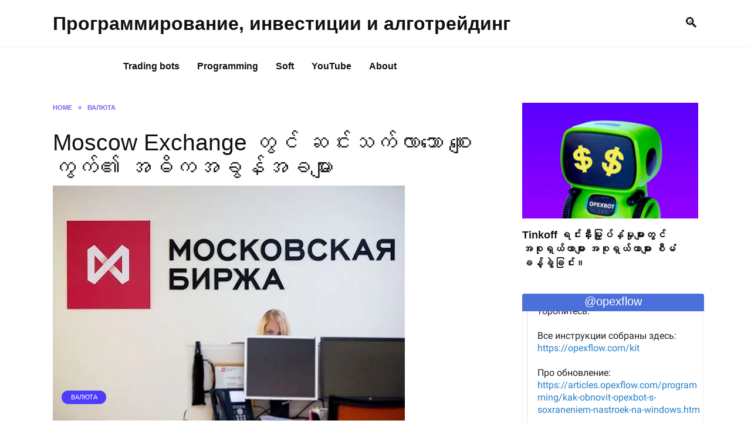

--- FILE ---
content_type: text/html; charset=UTF-8
request_url: https://articles.opexflow.com/my/currency/tarify-srochnogo-rynka-na-moskovskoj-birzhe.htm
body_size: 23516
content:
<!doctype html> <html lang="my"> <head> <meta charset="UTF-8"> <meta name="viewport" content="width=device-width, initial-scale=1"> <meta name='robots' content='index, follow, max-image-preview:large, max-snippet:-1, max-video-preview:-1'/> <style>img:is([sizes="auto" i], [sizes^="auto," i]) { contain-intrinsic-size: 3000px 1500px }</style> <!-- This site is optimized with the Yoast SEO plugin v24.3 - https://yoast.com/wordpress/plugins/seo/ --> <title>Moscow Exchange တွင် ဆင်းသက်လာသော စျေးကွက်၏ အဓိကအခွန်အခများ</title> <link rel="canonical" href="https://articles.opexflow.com/my/currency/tarify-srochnogo-rynka-na-moskovskoj-birzhe.htm"/> <meta property="og:locale" content="en_US"/> <meta property="og:type" content="article"/> <meta property="og:title" content="Moscow Exchange တွင် ဆင်းသက်လာသော စျေးကွက်၏ အဓိကအခွန်အခများ"/> <meta property="og:url" content="https://articles.opexflow.com/my/currency/tarify-srochnogo-rynka-na-moskovskoj-birzhe.htm"/> <meta property="og:site_name" content="Программирование, инвестиции и алготрейдинг"/> <meta property="article:published_time" content="2021-01-14T21:23:49+00:00"/> <meta property="article:modified_time" content="2025-12-26T08:38:58+00:00"/> <meta property="og:image" content="https://articles.opexflow.com/wp-content/uploads/2021/01/1523044813_gettyimages-178329603.jpg__1523004626__28337.jpg"/> <meta property="og:image:width" content="600"/> <meta property="og:image:height" content="400"/> <meta property="og:image:type" content="image/jpeg"/> <meta name="author" content="opexflow"/> <meta name="twitter:label1" content="Written by"/> <meta name="twitter:data1" content="opexflow"/> <meta name="twitter:label2" content="Est. reading time"/> <meta name="twitter:data2" content="1 minute"/> <!-- / Yoast SEO plugin. --> <style id='wp-block-library-theme-inline-css' type='text/css'> .wp-block-audio :where(figcaption){color:#555;font-size:13px;text-align:center}.is-dark-theme .wp-block-audio :where(figcaption){color:#ffffffa6}.wp-block-audio{margin:0 0 1em}.wp-block-code{border:1px solid #ccc;border-radius:4px;font-family:Menlo,Consolas,monaco,monospace;padding:.8em 1em}.wp-block-embed :where(figcaption){color:#555;font-size:13px;text-align:center}.is-dark-theme .wp-block-embed :where(figcaption){color:#ffffffa6}.wp-block-embed{margin:0 0 1em}.blocks-gallery-caption{color:#555;font-size:13px;text-align:center}.is-dark-theme .blocks-gallery-caption{color:#ffffffa6}:root :where(.wp-block-image figcaption){color:#555;font-size:13px;text-align:center}.is-dark-theme :root :where(.wp-block-image figcaption){color:#ffffffa6}.wp-block-image{margin:0 0 1em}.wp-block-pullquote{border-bottom:4px solid;border-top:4px solid;color:currentColor;margin-bottom:1.75em}.wp-block-pullquote cite,.wp-block-pullquote footer,.wp-block-pullquote__citation{color:currentColor;font-size:.8125em;font-style:normal;text-transform:uppercase}.wp-block-quote{border-left:.25em solid;margin:0 0 1.75em;padding-left:1em}.wp-block-quote cite,.wp-block-quote footer{color:currentColor;font-size:.8125em;font-style:normal;position:relative}.wp-block-quote:where(.has-text-align-right){border-left:none;border-right:.25em solid;padding-left:0;padding-right:1em}.wp-block-quote:where(.has-text-align-center){border:none;padding-left:0}.wp-block-quote.is-large,.wp-block-quote.is-style-large,.wp-block-quote:where(.is-style-plain){border:none}.wp-block-search .wp-block-search__label{font-weight:700}.wp-block-search__button{border:1px solid #ccc;padding:.375em .625em}:where(.wp-block-group.has-background){padding:1.25em 2.375em}.wp-block-separator.has-css-opacity{opacity:.4}.wp-block-separator{border:none;border-bottom:2px solid;margin-left:auto;margin-right:auto}.wp-block-separator.has-alpha-channel-opacity{opacity:1}.wp-block-separator:not(.is-style-wide):not(.is-style-dots){width:100px}.wp-block-separator.has-background:not(.is-style-dots){border-bottom:none;height:1px}.wp-block-separator.has-background:not(.is-style-wide):not(.is-style-dots){height:2px}.wp-block-table{margin:0 0 1em}.wp-block-table td,.wp-block-table th{word-break:normal}.wp-block-table :where(figcaption){color:#555;font-size:13px;text-align:center}.is-dark-theme .wp-block-table :where(figcaption){color:#ffffffa6}.wp-block-video :where(figcaption){color:#555;font-size:13px;text-align:center}.is-dark-theme .wp-block-video :where(figcaption){color:#ffffffa6}.wp-block-video{margin:0 0 1em}:root :where(.wp-block-template-part.has-background){margin-bottom:0;margin-top:0;padding:1.25em 2.375em} </style> <style id='classic-theme-styles-inline-css' type='text/css'> /*! This file is auto-generated */ .wp-block-button__link{color:#fff;background-color:#32373c;border-radius:9999px;box-shadow:none;text-decoration:none;padding:calc(.667em + 2px) calc(1.333em + 2px);font-size:1.125em}.wp-block-file__button{background:#32373c;color:#fff;text-decoration:none} </style> <style id='global-styles-inline-css' type='text/css'> :root{--wp--preset--aspect-ratio--square: 1;--wp--preset--aspect-ratio--4-3: 4/3;--wp--preset--aspect-ratio--3-4: 3/4;--wp--preset--aspect-ratio--3-2: 3/2;--wp--preset--aspect-ratio--2-3: 2/3;--wp--preset--aspect-ratio--16-9: 16/9;--wp--preset--aspect-ratio--9-16: 9/16;--wp--preset--color--black: #000000;--wp--preset--color--cyan-bluish-gray: #abb8c3;--wp--preset--color--white: #ffffff;--wp--preset--color--pale-pink: #f78da7;--wp--preset--color--vivid-red: #cf2e2e;--wp--preset--color--luminous-vivid-orange: #ff6900;--wp--preset--color--luminous-vivid-amber: #fcb900;--wp--preset--color--light-green-cyan: #7bdcb5;--wp--preset--color--vivid-green-cyan: #00d084;--wp--preset--color--pale-cyan-blue: #8ed1fc;--wp--preset--color--vivid-cyan-blue: #0693e3;--wp--preset--color--vivid-purple: #9b51e0;--wp--preset--gradient--vivid-cyan-blue-to-vivid-purple: linear-gradient(135deg,rgba(6,147,227,1) 0%,rgb(155,81,224) 100%);--wp--preset--gradient--light-green-cyan-to-vivid-green-cyan: linear-gradient(135deg,rgb(122,220,180) 0%,rgb(0,208,130) 100%);--wp--preset--gradient--luminous-vivid-amber-to-luminous-vivid-orange: linear-gradient(135deg,rgba(252,185,0,1) 0%,rgba(255,105,0,1) 100%);--wp--preset--gradient--luminous-vivid-orange-to-vivid-red: linear-gradient(135deg,rgba(255,105,0,1) 0%,rgb(207,46,46) 100%);--wp--preset--gradient--very-light-gray-to-cyan-bluish-gray: linear-gradient(135deg,rgb(238,238,238) 0%,rgb(169,184,195) 100%);--wp--preset--gradient--cool-to-warm-spectrum: linear-gradient(135deg,rgb(74,234,220) 0%,rgb(151,120,209) 20%,rgb(207,42,186) 40%,rgb(238,44,130) 60%,rgb(251,105,98) 80%,rgb(254,248,76) 100%);--wp--preset--gradient--blush-light-purple: linear-gradient(135deg,rgb(255,206,236) 0%,rgb(152,150,240) 100%);--wp--preset--gradient--blush-bordeaux: linear-gradient(135deg,rgb(254,205,165) 0%,rgb(254,45,45) 50%,rgb(107,0,62) 100%);--wp--preset--gradient--luminous-dusk: linear-gradient(135deg,rgb(255,203,112) 0%,rgb(199,81,192) 50%,rgb(65,88,208) 100%);--wp--preset--gradient--pale-ocean: linear-gradient(135deg,rgb(255,245,203) 0%,rgb(182,227,212) 50%,rgb(51,167,181) 100%);--wp--preset--gradient--electric-grass: linear-gradient(135deg,rgb(202,248,128) 0%,rgb(113,206,126) 100%);--wp--preset--gradient--midnight: linear-gradient(135deg,rgb(2,3,129) 0%,rgb(40,116,252) 100%);--wp--preset--font-size--small: 19.5px;--wp--preset--font-size--medium: 20px;--wp--preset--font-size--large: 36.5px;--wp--preset--font-size--x-large: 42px;--wp--preset--font-size--normal: 22px;--wp--preset--font-size--huge: 49.5px;--wp--preset--spacing--20: 0.44rem;--wp--preset--spacing--30: 0.67rem;--wp--preset--spacing--40: 1rem;--wp--preset--spacing--50: 1.5rem;--wp--preset--spacing--60: 2.25rem;--wp--preset--spacing--70: 3.38rem;--wp--preset--spacing--80: 5.06rem;--wp--preset--shadow--natural: 6px 6px 9px rgba(0, 0, 0, 0.2);--wp--preset--shadow--deep: 12px 12px 50px rgba(0, 0, 0, 0.4);--wp--preset--shadow--sharp: 6px 6px 0px rgba(0, 0, 0, 0.2);--wp--preset--shadow--outlined: 6px 6px 0px -3px rgba(255, 255, 255, 1), 6px 6px rgba(0, 0, 0, 1);--wp--preset--shadow--crisp: 6px 6px 0px rgba(0, 0, 0, 1);}:where(.is-layout-flex){gap: 0.5em;}:where(.is-layout-grid){gap: 0.5em;}body .is-layout-flex{display: flex;}.is-layout-flex{flex-wrap: wrap;align-items: center;}.is-layout-flex > :is(*, div){margin: 0;}body .is-layout-grid{display: grid;}.is-layout-grid > :is(*, div){margin: 0;}:where(.wp-block-columns.is-layout-flex){gap: 2em;}:where(.wp-block-columns.is-layout-grid){gap: 2em;}:where(.wp-block-post-template.is-layout-flex){gap: 1.25em;}:where(.wp-block-post-template.is-layout-grid){gap: 1.25em;}.has-black-color{color: var(--wp--preset--color--black) !important;}.has-cyan-bluish-gray-color{color: var(--wp--preset--color--cyan-bluish-gray) !important;}.has-white-color{color: var(--wp--preset--color--white) !important;}.has-pale-pink-color{color: var(--wp--preset--color--pale-pink) !important;}.has-vivid-red-color{color: var(--wp--preset--color--vivid-red) !important;}.has-luminous-vivid-orange-color{color: var(--wp--preset--color--luminous-vivid-orange) !important;}.has-luminous-vivid-amber-color{color: var(--wp--preset--color--luminous-vivid-amber) !important;}.has-light-green-cyan-color{color: var(--wp--preset--color--light-green-cyan) !important;}.has-vivid-green-cyan-color{color: var(--wp--preset--color--vivid-green-cyan) !important;}.has-pale-cyan-blue-color{color: var(--wp--preset--color--pale-cyan-blue) !important;}.has-vivid-cyan-blue-color{color: var(--wp--preset--color--vivid-cyan-blue) !important;}.has-vivid-purple-color{color: var(--wp--preset--color--vivid-purple) !important;}.has-black-background-color{background-color: var(--wp--preset--color--black) !important;}.has-cyan-bluish-gray-background-color{background-color: var(--wp--preset--color--cyan-bluish-gray) !important;}.has-white-background-color{background-color: var(--wp--preset--color--white) !important;}.has-pale-pink-background-color{background-color: var(--wp--preset--color--pale-pink) !important;}.has-vivid-red-background-color{background-color: var(--wp--preset--color--vivid-red) !important;}.has-luminous-vivid-orange-background-color{background-color: var(--wp--preset--color--luminous-vivid-orange) !important;}.has-luminous-vivid-amber-background-color{background-color: var(--wp--preset--color--luminous-vivid-amber) !important;}.has-light-green-cyan-background-color{background-color: var(--wp--preset--color--light-green-cyan) !important;}.has-vivid-green-cyan-background-color{background-color: var(--wp--preset--color--vivid-green-cyan) !important;}.has-pale-cyan-blue-background-color{background-color: var(--wp--preset--color--pale-cyan-blue) !important;}.has-vivid-cyan-blue-background-color{background-color: var(--wp--preset--color--vivid-cyan-blue) !important;}.has-vivid-purple-background-color{background-color: var(--wp--preset--color--vivid-purple) !important;}.has-black-border-color{border-color: var(--wp--preset--color--black) !important;}.has-cyan-bluish-gray-border-color{border-color: var(--wp--preset--color--cyan-bluish-gray) !important;}.has-white-border-color{border-color: var(--wp--preset--color--white) !important;}.has-pale-pink-border-color{border-color: var(--wp--preset--color--pale-pink) !important;}.has-vivid-red-border-color{border-color: var(--wp--preset--color--vivid-red) !important;}.has-luminous-vivid-orange-border-color{border-color: var(--wp--preset--color--luminous-vivid-orange) !important;}.has-luminous-vivid-amber-border-color{border-color: var(--wp--preset--color--luminous-vivid-amber) !important;}.has-light-green-cyan-border-color{border-color: var(--wp--preset--color--light-green-cyan) !important;}.has-vivid-green-cyan-border-color{border-color: var(--wp--preset--color--vivid-green-cyan) !important;}.has-pale-cyan-blue-border-color{border-color: var(--wp--preset--color--pale-cyan-blue) !important;}.has-vivid-cyan-blue-border-color{border-color: var(--wp--preset--color--vivid-cyan-blue) !important;}.has-vivid-purple-border-color{border-color: var(--wp--preset--color--vivid-purple) !important;}.has-vivid-cyan-blue-to-vivid-purple-gradient-background{background: var(--wp--preset--gradient--vivid-cyan-blue-to-vivid-purple) !important;}.has-light-green-cyan-to-vivid-green-cyan-gradient-background{background: var(--wp--preset--gradient--light-green-cyan-to-vivid-green-cyan) !important;}.has-luminous-vivid-amber-to-luminous-vivid-orange-gradient-background{background: var(--wp--preset--gradient--luminous-vivid-amber-to-luminous-vivid-orange) !important;}.has-luminous-vivid-orange-to-vivid-red-gradient-background{background: var(--wp--preset--gradient--luminous-vivid-orange-to-vivid-red) !important;}.has-very-light-gray-to-cyan-bluish-gray-gradient-background{background: var(--wp--preset--gradient--very-light-gray-to-cyan-bluish-gray) !important;}.has-cool-to-warm-spectrum-gradient-background{background: var(--wp--preset--gradient--cool-to-warm-spectrum) !important;}.has-blush-light-purple-gradient-background{background: var(--wp--preset--gradient--blush-light-purple) !important;}.has-blush-bordeaux-gradient-background{background: var(--wp--preset--gradient--blush-bordeaux) !important;}.has-luminous-dusk-gradient-background{background: var(--wp--preset--gradient--luminous-dusk) !important;}.has-pale-ocean-gradient-background{background: var(--wp--preset--gradient--pale-ocean) !important;}.has-electric-grass-gradient-background{background: var(--wp--preset--gradient--electric-grass) !important;}.has-midnight-gradient-background{background: var(--wp--preset--gradient--midnight) !important;}.has-small-font-size{font-size: var(--wp--preset--font-size--small) !important;}.has-medium-font-size{font-size: var(--wp--preset--font-size--medium) !important;}.has-large-font-size{font-size: var(--wp--preset--font-size--large) !important;}.has-x-large-font-size{font-size: var(--wp--preset--font-size--x-large) !important;} :where(.wp-block-post-template.is-layout-flex){gap: 1.25em;}:where(.wp-block-post-template.is-layout-grid){gap: 1.25em;} :where(.wp-block-columns.is-layout-flex){gap: 2em;}:where(.wp-block-columns.is-layout-grid){gap: 2em;} :root :where(.wp-block-pullquote){font-size: 1.5em;line-height: 1.6;} </style> <link rel='stylesheet' id='smart-video-css' href='https://articles.opexflow.com/wp-content/plugins/ap-smart-video/public/css/smart-video-public.css' media='all'/> <link rel='stylesheet' id='expert-review-style-css' href='https://articles.opexflow.com/wp-content/plugins/expert-review/assets/public/css/styles.min.css' media='all'/> <link rel='stylesheet' id='google-fonts-css' href='https://fonts.googleapis.com/css?family=Montserrat%3A400%2C400i%2C700&#038;subset=cyrillic&#038;display=swap' media='all'/> <link rel='stylesheet' id='reboot-style-css' href='https://articles.opexflow.com/wp-content/themes/reboot/assets/css/style.min.css' media='all'/> <link rel='stylesheet' id='stbCoreCSS-css' href='https://articles.opexflow.com/wp-content/plugins/wp-special-textboxes/css/stb-core.css' media='all'/> <style id='stbCoreCSS-inline-css' type='text/css'> .stb-container {border-radius: 5px;-webkit-box-shadow: 0px 0px 15px #555555;box-shadow: 0px 0px 15px #555555;margin: 10px 10px 10px 10px}.stb-container.stb-widget {margin-left: 0;margin-right: 0;box-shadow: none}.stb-container .stb-caption .stb-caption-content {font-size: 15px;font-family: Impact, Verdana, Helvetica, Arial, sans-serif}.stb-container .stb-caption .stb-tool {background-color: transparent;background-image: url([data-uri]);background-position: 50%;background-repeat: no-repeat}.stb-container .stb-content {padding: 10px;font-size: unset;font-family: unset;text-shadow: unset}.stb-container.stb-collapsed .stb-caption .stb-tool {background-image: url([data-uri])}.stb-container.stb-collapsed .stb-content {padding-bottom: 0;padding-top: 0}.stb-container.stb-no-caption, .stb-container.stb-no-caption.stb-ltr {direction: ltr}.stb-container.stb-no-caption:not(.stb-caption-box) .stb-content,.stb-container.stb-no-caption.stb-ltr:not(.stb-caption-box) .stb-content {padding: 10px 10px 10px 0}.stb-container.stb-no-caption.stb-rtl {direction: rtl}.stb-container.stb-no-caption.stb-rtl:not(.stb-caption-box) .stb-content {padding: 10px 0 10px 10px} .stb-container.stb-style-alert {color: #;border: 1px solid #;background-image: -webkit-gradient(linear, left top, left bottom, color-stop(30%, #), color-stop(90%, #));background-image: -o-linear-gradient(top, # 30%, # 90%);background-image: linear-gradient(180deg, # 30%, # 90%);}.stb-container.stb-style-alert .stb-caption {color: #;background-image: -webkit-gradient(linear, left top, left bottom, color-stop(30%, #), color-stop(90%, #));background-image: -o-linear-gradient(top, # 30%, # 90%);background-image: linear-gradient(180deg, # 30%, # 90%);}.stb-container.stb-style-alert.stb-no-caption:not(.stb-caption-box) .stb-caption {background-image: -webkit-gradient(linear, left top, left bottom, color-stop(30%, #), color-stop(90%, #));background-image: -o-linear-gradient(top, # 30%, # 90%);background-image: linear-gradient(180deg, # 30%, # 90%);}.stb-container.stb-style-black {color: #;border: 1px solid #;background-image: -webkit-gradient(linear, left top, left bottom, color-stop(30%, #), color-stop(90%, #));background-image: -o-linear-gradient(top, # 30%, # 90%);background-image: linear-gradient(180deg, # 30%, # 90%);}.stb-container.stb-style-black .stb-caption {color: #;background-image: -webkit-gradient(linear, left top, left bottom, color-stop(30%, #), color-stop(90%, #));background-image: -o-linear-gradient(top, # 30%, # 90%);background-image: linear-gradient(180deg, # 30%, # 90%);}.stb-container.stb-style-black.stb-no-caption:not(.stb-caption-box) .stb-caption {background-image: -webkit-gradient(linear, left top, left bottom, color-stop(30%, #), color-stop(90%, #));background-image: -o-linear-gradient(top, # 30%, # 90%);background-image: linear-gradient(180deg, # 30%, # 90%);}.stb-container.stb-style-custom {color: #;border: 1px solid #;background-image: -webkit-gradient(linear, left top, left bottom, color-stop(30%, #), color-stop(90%, #));background-image: -o-linear-gradient(top, # 30%, # 90%);background-image: linear-gradient(180deg, # 30%, # 90%);}.stb-container.stb-style-custom .stb-caption {color: #;background-image: -webkit-gradient(linear, left top, left bottom, color-stop(30%, #), color-stop(90%, #));background-image: -o-linear-gradient(top, # 30%, # 90%);background-image: linear-gradient(180deg, # 30%, # 90%);}.stb-container.stb-style-custom.stb-no-caption:not(.stb-caption-box) .stb-caption {background-image: -webkit-gradient(linear, left top, left bottom, color-stop(30%, #), color-stop(90%, #));background-image: -o-linear-gradient(top, # 30%, # 90%);background-image: linear-gradient(180deg, # 30%, # 90%);}.stb-container.stb-style-download {color: #;border: 1px solid #;background-image: -webkit-gradient(linear, left top, left bottom, color-stop(30%, #), color-stop(90%, #));background-image: -o-linear-gradient(top, # 30%, # 90%);background-image: linear-gradient(180deg, # 30%, # 90%);}.stb-container.stb-style-download .stb-caption {color: #;background-image: -webkit-gradient(linear, left top, left bottom, color-stop(30%, #), color-stop(90%, #));background-image: -o-linear-gradient(top, # 30%, # 90%);background-image: linear-gradient(180deg, # 30%, # 90%);}.stb-container.stb-style-download.stb-no-caption:not(.stb-caption-box) .stb-caption {background-image: -webkit-gradient(linear, left top, left bottom, color-stop(30%, #), color-stop(90%, #));background-image: -o-linear-gradient(top, # 30%, # 90%);background-image: linear-gradient(180deg, # 30%, # 90%);}.stb-container.stb-style-grey {color: #;border: 1px solid #;background-image: -webkit-gradient(linear, left top, left bottom, color-stop(30%, #), color-stop(90%, #));background-image: -o-linear-gradient(top, # 30%, # 90%);background-image: linear-gradient(180deg, # 30%, # 90%);}.stb-container.stb-style-grey .stb-caption {color: #;background-image: -webkit-gradient(linear, left top, left bottom, color-stop(30%, #), color-stop(90%, #));background-image: -o-linear-gradient(top, # 30%, # 90%);background-image: linear-gradient(180deg, # 30%, # 90%);}.stb-container.stb-style-grey.stb-no-caption:not(.stb-caption-box) .stb-caption {background-image: -webkit-gradient(linear, left top, left bottom, color-stop(30%, #), color-stop(90%, #));background-image: -o-linear-gradient(top, # 30%, # 90%);background-image: linear-gradient(180deg, # 30%, # 90%);}.stb-container.stb-style-info {color: #;border: 1px solid #;background-image: -webkit-gradient(linear, left top, left bottom, color-stop(30%, #), color-stop(90%, #));background-image: -o-linear-gradient(top, # 30%, # 90%);background-image: linear-gradient(180deg, # 30%, # 90%);}.stb-container.stb-style-info .stb-caption {color: #;background-image: -webkit-gradient(linear, left top, left bottom, color-stop(30%, #), color-stop(90%, #));background-image: -o-linear-gradient(top, # 30%, # 90%);background-image: linear-gradient(180deg, # 30%, # 90%);}.stb-container.stb-style-info.stb-no-caption:not(.stb-caption-box) .stb-caption {background-image: -webkit-gradient(linear, left top, left bottom, color-stop(30%, #), color-stop(90%, #));background-image: -o-linear-gradient(top, # 30%, # 90%);background-image: linear-gradient(180deg, # 30%, # 90%);}.stb-container.stb-style-warning {color: #;border: 1px solid #;background-image: -webkit-gradient(linear, left top, left bottom, color-stop(30%, #), color-stop(90%, #));background-image: -o-linear-gradient(top, # 30%, # 90%);background-image: linear-gradient(180deg, # 30%, # 90%);}.stb-container.stb-style-warning .stb-caption {color: #;background-image: -webkit-gradient(linear, left top, left bottom, color-stop(30%, #), color-stop(90%, #));background-image: -o-linear-gradient(top, # 30%, # 90%);background-image: linear-gradient(180deg, # 30%, # 90%);}.stb-container.stb-style-warning.stb-no-caption:not(.stb-caption-box) .stb-caption {background-image: -webkit-gradient(linear, left top, left bottom, color-stop(30%, #), color-stop(90%, #));background-image: -o-linear-gradient(top, # 30%, # 90%);background-image: linear-gradient(180deg, # 30%, # 90%);} </style> <link rel='stylesheet' id='wpglobus-css' href='https://articles.opexflow.com/wp-content/plugins/wpglobus/includes/css/wpglobus.css' media='all'/> <script type="text/javascript" src="https://articles.opexflow.com/wp-includes/js/jquery/jquery.min.js" id="jquery-core-js"></script> <script type="text/javascript" src="https://articles.opexflow.com/wp-content/plugins/ap-smart-video/public/js/smart-video-public.js" id="smart-video-js"></script> <script type="text/javascript" src="https://articles.opexflow.com/wp-content/plugins/tgchannel/js/widgetload.js" id="TGCH_load-js"></script> <!-- Google tag (gtag.js) snippet added by Site Kit --> <!-- Google Analytics snippet added by Site Kit --> <script type="text/javascript" src="https://www.googletagmanager.com/gtag/js?id=G-YVSEMNQ292" id="google_gtagjs-js" async></script> <script type="text/javascript" id="google_gtagjs-js-after">
/* <![CDATA[ */
window.dataLayer = window.dataLayer || [];function gtag(){dataLayer.push(arguments);}
gtag("set","linker",{"domains":["articles.opexflow.com"]});
gtag("js", new Date());
gtag("set", "developer_id.dZTNiMT", true);
gtag("config", "G-YVSEMNQ292");
/* ]]> */
</script> <!-- End Google tag (gtag.js) snippet added by Site Kit --> <script type="text/javascript" id="utils-js-extra">
/* <![CDATA[ */
var userSettings = {"url":"\/","uid":"0","time":"1767476607","secure":"1"};
/* ]]> */
</script> <script type="text/javascript" src="https://articles.opexflow.com/wp-includes/js/utils.min.js" id="utils-js"></script> <style>.pseudo-clearfy-link { color: #008acf; cursor: pointer;}.pseudo-clearfy-link:hover { text-decoration: none;}</style><link rel="preload" href="https://articles.opexflow.com/wp-content/themes/reboot/assets/fonts/wpshop-core.ttf" as="font" crossorigin><link rel="prefetch" href="https://articles.opexflow.com/wp-content/uploads/2021/01/1523044813_gettyimages-178329603.jpg__1523004626__28337.jpg" as="image" crossorigin> <!-- Google AdSense meta tags added by Site Kit --> <meta name="google-adsense-platform-account" content="ca-host-pub-2644536267352236"> <meta name="google-adsense-platform-domain" content="sitekit.withgoogle.com"> <!-- End Google AdSense meta tags added by Site Kit --> <!-- Google Tag Manager snippet added by Site Kit --> <script type="text/javascript">
/* <![CDATA[ */

			( function( w, d, s, l, i ) {
				w[l] = w[l] || [];
				w[l].push( {'gtm.start': new Date().getTime(), event: 'gtm.js'} );
				var f = d.getElementsByTagName( s )[0],
					j = d.createElement( s ), dl = l != 'dataLayer' ? '&l=' + l : '';
				j.async = true;
				j.src = 'https://www.googletagmanager.com/gtm.js?id=' + i + dl;
				f.parentNode.insertBefore( j, f );
			} )( window, document, 'script', 'dataLayer', 'GTM-5BFPKRH' );
			
/* ]]> */
</script> <!-- End Google Tag Manager snippet added by Site Kit --> <style media="screen"> .wpglobus_flag_ru{background-image:url(https://articles.opexflow.com/wp-content/plugins/wpglobus/flags/ru.png)} .wpglobus_flag_en{background-image:url(https://articles.opexflow.com/wp-content/plugins/wpglobus/flags/us.png)} .wpglobus_flag_ar{background-image:url(https://articles.opexflow.com/wp-content/plugins/wpglobus/flags/arle.png)} .wpglobus_flag_es{background-image:url(https://articles.opexflow.com/wp-content/plugins/wpglobus/flags/es.png)} .wpglobus_flag_de{background-image:url(https://articles.opexflow.com/wp-content/plugins/wpglobus/flags/de.png)} .wpglobus_flag_fr{background-image:url(https://articles.opexflow.com/wp-content/plugins/wpglobus/flags/fr.png)} .wpglobus_flag_ca{background-image:url(https://articles.opexflow.com/wp-content/plugins/wpglobus/flags/ca.png)} .wpglobus_flag_zh{background-image:url(https://articles.opexflow.com/wp-content/plugins/wpglobus/flags/cn.png)} .wpglobus_flag_da{background-image:url(https://articles.opexflow.com/wp-content/plugins/wpglobus/flags/dk.png)} .wpglobus_flag_nl{background-image:url(https://articles.opexflow.com/wp-content/plugins/wpglobus/flags/nl.png)} .wpglobus_flag_gl{background-image:url(https://articles.opexflow.com/wp-content/plugins/wpglobus/flags/galego.png)} .wpglobus_flag_fi{background-image:url(https://articles.opexflow.com/wp-content/plugins/wpglobus/flags/fi.png)} .wpglobus_flag_hu{background-image:url(https://articles.opexflow.com/wp-content/plugins/wpglobus/flags/hu.png)} .wpglobus_flag_vi{background-image:url(https://articles.opexflow.com/wp-content/plugins/wpglobus/flags/vn.png)} .wpglobus_flag_no{background-image:url(https://articles.opexflow.com/wp-content/plugins/wpglobus/flags/no.png)} .wpglobus_flag_pl{background-image:url(https://articles.opexflow.com/wp-content/plugins/wpglobus/flags/pl.png)} .wpglobus_flag_ja{background-image:url(https://articles.opexflow.com/wp-content/plugins/wpglobus/flags/jp.png)} .wpglobus_flag_fa{background-image:url(https://articles.opexflow.com/wp-content/plugins/wpglobus/flags/ir.png)} .wpglobus_flag_ko{background-image:url(https://articles.opexflow.com/wp-content/plugins/wpglobus/flags/kr.png)} .wpglobus_flag_pt{background-image:url(https://articles.opexflow.com/wp-content/plugins/wpglobus/flags/pt.png)} .wpglobus_flag_it{background-image:url(https://articles.opexflow.com/wp-content/plugins/wpglobus/flags/it.png)} .wpglobus_flag_ro{background-image:url(https://articles.opexflow.com/wp-content/plugins/wpglobus/flags/ro.png)} .wpglobus_flag_sv{background-image:url(https://articles.opexflow.com/wp-content/plugins/wpglobus/flags/se.png)} .wpglobus_flag_tr{background-image:url(https://articles.opexflow.com/wp-content/plugins/wpglobus/flags/tr.png)} .wpglobus_flag_ka{background-image:url(https://articles.opexflow.com/wp-content/plugins/wpglobus/flags/ka.png)} .wpglobus_flag_hi{background-image:url(https://articles.opexflow.com/wp-content/plugins/wpglobus/flags/in.png)} .wpglobus_flag_uk{background-image:url(https://articles.opexflow.com/wp-content/plugins/wpglobus/flags/ua.png)} .wpglobus_flag_he{background-image:url(https://articles.opexflow.com/wp-content/plugins/wpglobus/flags/il.png)} .wpglobus_flag_fy{background-image:url(https://articles.opexflow.com/wp-content/plugins/wpglobus/flags/nl.png)} .wpglobus_flag_cy{background-image:url(https://articles.opexflow.com/wp-content/plugins/wpglobus/flags/cy.png)} .wpglobus_flag_az{background-image:url(https://articles.opexflow.com/wp-content/plugins/wpglobus/flags/az.png)} .wpglobus_flag_au{background-image:url(https://articles.opexflow.com/wp-content/plugins/wpglobus/flags/au.png)} .wpglobus_flag_sq{background-image:url(https://articles.opexflow.com/wp-content/plugins/wpglobus/flags/an.png)} .wpglobus_flag_af{background-image:url(https://articles.opexflow.com/wp-content/plugins/wpglobus/flags/af.png)} .wpglobus_flag_bm{background-image:url(https://articles.opexflow.com/wp-content/plugins/wpglobus/flags/bm.png)} .wpglobus_flag_eu{background-image:url(https://articles.opexflow.com/wp-content/plugins/wpglobus/flags/eu.png)} .wpglobus_flag_be{background-image:url(https://articles.opexflow.com/wp-content/plugins/wpglobus/flags/be.png)} .wpglobus_flag_bn{background-image:url(https://articles.opexflow.com/wp-content/plugins/wpglobus/flags/bn.png)} .wpglobus_flag_my{background-image:url(https://articles.opexflow.com/wp-content/plugins/wpglobus/flags/my.png)} .wpglobus_flag_bg{background-image:url(https://articles.opexflow.com/wp-content/plugins/wpglobus/flags/bg.png)} .wpglobus_flag_bs{background-image:url(https://articles.opexflow.com/wp-content/plugins/wpglobus/flags/bs.png)} .wpglobus_flag_el{background-image:url(https://articles.opexflow.com/wp-content/plugins/wpglobus/flags/an.png)} .wpglobus_flag_gn{background-image:url(https://articles.opexflow.com/wp-content/plugins/wpglobus/flags/gn.png)} .wpglobus_flag_gu{background-image:url(https://articles.opexflow.com/wp-content/plugins/wpglobus/flags/gu.png)} .wpglobus_flag_zu{background-image:url(https://articles.opexflow.com/wp-content/plugins/wpglobus/flags/an.png)} .wpglobus_flag_iw{background-image:url(https://articles.opexflow.com/wp-content/plugins/wpglobus/flags/an.png)} .wpglobus_flag_ig{background-image:url(https://articles.opexflow.com/wp-content/plugins/wpglobus/flags/an.png)} .wpglobus_flag_yi{background-image:url(https://articles.opexflow.com/wp-content/plugins/wpglobus/flags/an.png)} .wpglobus_flag_id{background-image:url(https://articles.opexflow.com/wp-content/plugins/wpglobus/flags/id.png)} .wpglobus_flag_ga{background-image:url(https://articles.opexflow.com/wp-content/plugins/wpglobus/flags/ga.png)} .wpglobus_flag_is{background-image:url(https://articles.opexflow.com/wp-content/plugins/wpglobus/flags/is.png)} .wpglobus_flag_yo{background-image:url(https://articles.opexflow.com/wp-content/plugins/wpglobus/flags/an.png)} .wpglobus_flag_kk{background-image:url(https://articles.opexflow.com/wp-content/plugins/wpglobus/flags/an.png)} .wpglobus_flag_kn{background-image:url(https://articles.opexflow.com/wp-content/plugins/wpglobus/flags/kn.png)} .wpglobus_flag_qu{background-image:url(https://articles.opexflow.com/wp-content/plugins/wpglobus/flags/an.png)} .wpglobus_flag_ky{background-image:url(https://articles.opexflow.com/wp-content/plugins/wpglobus/flags/ky.png)} .wpglobus_flag_co{background-image:url(https://articles.opexflow.com/wp-content/plugins/wpglobus/flags/co.png)} .wpglobus_flag_xh{background-image:url(https://articles.opexflow.com/wp-content/plugins/wpglobus/flags/an.png)} .wpglobus_flag_ht{background-image:url(https://articles.opexflow.com/wp-content/plugins/wpglobus/flags/ht.png)} .wpglobus_flag_ku{background-image:url(https://articles.opexflow.com/wp-content/plugins/wpglobus/flags/ku.png)} .wpglobus_flag_km{background-image:url(https://articles.opexflow.com/wp-content/plugins/wpglobus/flags/km.png)} .wpglobus_flag_lo{background-image:url(https://articles.opexflow.com/wp-content/plugins/wpglobus/flags/an.png)} .wpglobus_flag_la{background-image:url(https://articles.opexflow.com/wp-content/plugins/wpglobus/flags/la.png)} .wpglobus_flag_lv{background-image:url(https://articles.opexflow.com/wp-content/plugins/wpglobus/flags/lv.png)} .wpglobus_flag_ln{background-image:url(https://articles.opexflow.com/wp-content/plugins/wpglobus/flags/an.png)} .wpglobus_flag_lt{background-image:url(https://articles.opexflow.com/wp-content/plugins/wpglobus/flags/lt.png)} .wpglobus_flag_lg{background-image:url(https://articles.opexflow.com/wp-content/plugins/wpglobus/flags/an.png)} .wpglobus_flag_lb{background-image:url(https://articles.opexflow.com/wp-content/plugins/wpglobus/flags/lb.png)} .wpglobus_flag_mk{background-image:url(https://articles.opexflow.com/wp-content/plugins/wpglobus/flags/mk.png)} .wpglobus_flag_mg{background-image:url(https://articles.opexflow.com/wp-content/plugins/wpglobus/flags/mg.png)} .wpglobus_flag_ms{background-image:url(https://articles.opexflow.com/wp-content/plugins/wpglobus/flags/ms.png)} .wpglobus_flag_ml{background-image:url(https://articles.opexflow.com/wp-content/plugins/wpglobus/flags/ml.png)} .wpglobus_flag_dv{background-image:url(https://articles.opexflow.com/wp-content/plugins/wpglobus/flags/an.png)} .wpglobus_flag_mt{background-image:url(https://articles.opexflow.com/wp-content/plugins/wpglobus/flags/mt.png)} .wpglobus_flag_mi{background-image:url(https://articles.opexflow.com/wp-content/plugins/wpglobus/flags/an.png)} .wpglobus_flag_mr{background-image:url(https://articles.opexflow.com/wp-content/plugins/wpglobus/flags/mr.png)} .wpglobus_flag_mn{background-image:url(https://articles.opexflow.com/wp-content/plugins/wpglobus/flags/mn.png)} .wpglobus_flag_ne{background-image:url(https://articles.opexflow.com/wp-content/plugins/wpglobus/flags/ne.png)} .wpglobus_flag_or{background-image:url(https://articles.opexflow.com/wp-content/plugins/wpglobus/flags/an.png)} .wpglobus_flag_om{background-image:url(https://articles.opexflow.com/wp-content/plugins/wpglobus/flags/om.png)} .wpglobus_flag_pa{background-image:url(https://articles.opexflow.com/wp-content/plugins/wpglobus/flags/pa.png)} .wpglobus_flag_ps{background-image:url(https://articles.opexflow.com/wp-content/plugins/wpglobus/flags/ps.png)} .wpglobus_flag_rw{background-image:url(https://articles.opexflow.com/wp-content/plugins/wpglobus/flags/rw.png)} .wpglobus_flag_sm{background-image:url(https://articles.opexflow.com/wp-content/plugins/wpglobus/flags/sm.png)} .wpglobus_flag_sa{background-image:url(https://articles.opexflow.com/wp-content/plugins/wpglobus/flags/sa.png)} .wpglobus_flag_sr{background-image:url(https://articles.opexflow.com/wp-content/plugins/wpglobus/flags/sr.png)} .wpglobus_flag_st{background-image:url(https://articles.opexflow.com/wp-content/plugins/wpglobus/flags/st.png)} .wpglobus_flag_si{background-image:url(https://articles.opexflow.com/wp-content/plugins/wpglobus/flags/si.png)} .wpglobus_flag_sd{background-image:url(https://articles.opexflow.com/wp-content/plugins/wpglobus/flags/sd.png)} .wpglobus_flag_sk{background-image:url(https://articles.opexflow.com/wp-content/plugins/wpglobus/flags/sk.png)} .wpglobus_flag_sl{background-image:url(https://articles.opexflow.com/wp-content/plugins/wpglobus/flags/sl.png)} .wpglobus_flag_so{background-image:url(https://articles.opexflow.com/wp-content/plugins/wpglobus/flags/so.png)} .wpglobus_flag_sw{background-image:url(https://articles.opexflow.com/wp-content/plugins/wpglobus/flags/an.png)} .wpglobus_flag_su{background-image:url(https://articles.opexflow.com/wp-content/plugins/wpglobus/flags/an.png)} .wpglobus_flag_tg{background-image:url(https://articles.opexflow.com/wp-content/plugins/wpglobus/flags/tg.png)} .wpglobus_flag_th{background-image:url(https://articles.opexflow.com/wp-content/plugins/wpglobus/flags/th.png)} .wpglobus_flag_ta{background-image:url(https://articles.opexflow.com/wp-content/plugins/wpglobus/flags/an.png)} .wpglobus_flag_tt{background-image:url(https://articles.opexflow.com/wp-content/plugins/wpglobus/flags/tt.png)} .wpglobus_flag_te{background-image:url(https://articles.opexflow.com/wp-content/plugins/wpglobus/flags/an.png)} .wpglobus_flag_ti{background-image:url(https://articles.opexflow.com/wp-content/plugins/wpglobus/flags/an.png)} .wpglobus_flag_ts{background-image:url(https://articles.opexflow.com/wp-content/plugins/wpglobus/flags/an.png)} .wpglobus_flag_tk{background-image:url(https://articles.opexflow.com/wp-content/plugins/wpglobus/flags/tk.png)} .wpglobus_flag_uz{background-image:url(https://articles.opexflow.com/wp-content/plugins/wpglobus/flags/uz.png)} .wpglobus_flag_ug{background-image:url(https://articles.opexflow.com/wp-content/plugins/wpglobus/flags/ug.png)} .wpglobus_flag_ur{background-image:url(https://articles.opexflow.com/wp-content/plugins/wpglobus/flags/an.png)} .wpglobus_flag_tl{background-image:url(https://articles.opexflow.com/wp-content/plugins/wpglobus/flags/tl.png)} .wpglobus_flag_ha{background-image:url(https://articles.opexflow.com/wp-content/plugins/wpglobus/flags/an.png)} .wpglobus_flag_hr{background-image:url(https://articles.opexflow.com/wp-content/plugins/wpglobus/flags/hr.png)} .wpglobus_flag_ak{background-image:url(https://articles.opexflow.com/wp-content/plugins/wpglobus/flags/an.png)} .wpglobus_flag_ny{background-image:url(https://articles.opexflow.com/wp-content/plugins/wpglobus/flags/an.png)} .wpglobus_flag_cs{background-image:url(https://articles.opexflow.com/wp-content/plugins/wpglobus/flags/cs.png)} .wpglobus_flag_sn{background-image:url(https://articles.opexflow.com/wp-content/plugins/wpglobus/flags/sn.png)} .wpglobus_flag_gd{background-image:url(https://articles.opexflow.com/wp-content/plugins/wpglobus/flags/gd.png)} .wpglobus_flag_ee{background-image:url(https://articles.opexflow.com/wp-content/plugins/wpglobus/flags/ee.png)} .wpglobus_flag_eo{background-image:url(https://articles.opexflow.com/wp-content/plugins/wpglobus/flags/eo.png)} .wpglobus_flag_et{background-image:url(https://articles.opexflow.com/wp-content/plugins/wpglobus/flags/et.png)} .wpglobus_flag_jw{background-image:url(https://articles.opexflow.com/wp-content/plugins/wpglobus/flags/an.png)} .wpglobus_flag_ay{background-image:url(https://articles.opexflow.com/wp-content/plugins/wpglobus/flags/an.png)} </style> <link rel="alternate" hreflang="x-default" href="https://articles.opexflow.com/currency/tarify-srochnogo-rynka-na-moskovskoj-birzhe.htm"/><link rel="alternate" hreflang="en-US" href="https://articles.opexflow.com/en/currency/tarify-srochnogo-rynka-na-moskovskoj-birzhe.htm"/><link rel="alternate" hreflang="ar" href="https://articles.opexflow.com/ar/currency/tarify-srochnogo-rynka-na-moskovskoj-birzhe.htm"/><link rel="alternate" hreflang="es-ES" href="https://articles.opexflow.com/es/currency/tarify-srochnogo-rynka-na-moskovskoj-birzhe.htm"/><link rel="alternate" hreflang="de-DE" href="https://articles.opexflow.com/de/currency/tarify-srochnogo-rynka-na-moskovskoj-birzhe.htm"/><link rel="alternate" hreflang="fr-FR" href="https://articles.opexflow.com/fr/currency/tarify-srochnogo-rynka-na-moskovskoj-birzhe.htm"/><link rel="alternate" hreflang="en-CA" href="https://articles.opexflow.com/ca/currency/tarify-srochnogo-rynka-na-moskovskoj-birzhe.htm"/><link rel="alternate" hreflang="zh-CN" href="https://articles.opexflow.com/zh/currency/tarify-srochnogo-rynka-na-moskovskoj-birzhe.htm"/><link rel="alternate" hreflang="da-DK" href="https://articles.opexflow.com/da/currency/tarify-srochnogo-rynka-na-moskovskoj-birzhe.htm"/><link rel="alternate" hreflang="nl-NL" href="https://articles.opexflow.com/nl/currency/tarify-srochnogo-rynka-na-moskovskoj-birzhe.htm"/><link rel="alternate" hreflang="gl-ES" href="https://articles.opexflow.com/gl/currency/tarify-srochnogo-rynka-na-moskovskoj-birzhe.htm"/><link rel="alternate" hreflang="fi" href="https://articles.opexflow.com/fi/currency/tarify-srochnogo-rynka-na-moskovskoj-birzhe.htm"/><link rel="alternate" hreflang="hu-HU" href="https://articles.opexflow.com/hu/currency/tarify-srochnogo-rynka-na-moskovskoj-birzhe.htm"/><link rel="alternate" hreflang="vi" href="https://articles.opexflow.com/vi/currency/tarify-srochnogo-rynka-na-moskovskoj-birzhe.htm"/><link rel="alternate" hreflang="nb-NO" href="https://articles.opexflow.com/no/currency/tarify-srochnogo-rynka-na-moskovskoj-birzhe.htm"/><link rel="alternate" hreflang="pl-PL" href="https://articles.opexflow.com/pl/currency/tarify-srochnogo-rynka-na-moskovskoj-birzhe.htm"/><link rel="alternate" hreflang="ja" href="https://articles.opexflow.com/ja/currency/tarify-srochnogo-rynka-na-moskovskoj-birzhe.htm"/><link rel="alternate" hreflang="fa-IR" href="https://articles.opexflow.com/fa/currency/tarify-srochnogo-rynka-na-moskovskoj-birzhe.htm"/><link rel="alternate" hreflang="ko-KR" href="https://articles.opexflow.com/ko/currency/tarify-srochnogo-rynka-na-moskovskoj-birzhe.htm"/><link rel="alternate" hreflang="pt-PT" href="https://articles.opexflow.com/pt/currency/tarify-srochnogo-rynka-na-moskovskoj-birzhe.htm"/><link rel="alternate" hreflang="it-IT" href="https://articles.opexflow.com/it/currency/tarify-srochnogo-rynka-na-moskovskoj-birzhe.htm"/><link rel="alternate" hreflang="ro-RO" href="https://articles.opexflow.com/ro/currency/tarify-srochnogo-rynka-na-moskovskoj-birzhe.htm"/><link rel="alternate" hreflang="sv-SE" href="https://articles.opexflow.com/sv/currency/tarify-srochnogo-rynka-na-moskovskoj-birzhe.htm"/><link rel="alternate" hreflang="tr-TR" href="https://articles.opexflow.com/tr/currency/tarify-srochnogo-rynka-na-moskovskoj-birzhe.htm"/><link rel="alternate" hreflang="ka-GE" href="https://articles.opexflow.com/ka/currency/tarify-srochnogo-rynka-na-moskovskoj-birzhe.htm"/><link rel="alternate" hreflang="hi-IN" href="https://articles.opexflow.com/hi/currency/tarify-srochnogo-rynka-na-moskovskoj-birzhe.htm"/><link rel="alternate" hreflang="uk" href="https://articles.opexflow.com/uk/currency/tarify-srochnogo-rynka-na-moskovskoj-birzhe.htm"/><link rel="alternate" hreflang="he-IL" href="https://articles.opexflow.com/he/currency/tarify-srochnogo-rynka-na-moskovskoj-birzhe.htm"/><link rel="alternate" hreflang="fy" href="https://articles.opexflow.com/fy/currency/tarify-srochnogo-rynka-na-moskovskoj-birzhe.htm"/><link rel="alternate" hreflang="cy" href="https://articles.opexflow.com/cy/currency/tarify-srochnogo-rynka-na-moskovskoj-birzhe.htm"/><link rel="alternate" hreflang="az" href="https://articles.opexflow.com/az/currency/tarify-srochnogo-rynka-na-moskovskoj-birzhe.htm"/><link rel="alternate" hreflang="en-AU" href="https://articles.opexflow.com/au/currency/tarify-srochnogo-rynka-na-moskovskoj-birzhe.htm"/><link rel="alternate" hreflang="sq" href="https://articles.opexflow.com/sq/currency/tarify-srochnogo-rynka-na-moskovskoj-birzhe.htm"/><link rel="alternate" hreflang="af" href="https://articles.opexflow.com/af/currency/tarify-srochnogo-rynka-na-moskovskoj-birzhe.htm"/><link rel="alternate" hreflang="bm" href="https://articles.opexflow.com/bm/currency/tarify-srochnogo-rynka-na-moskovskoj-birzhe.htm"/><link rel="alternate" hreflang="eu" href="https://articles.opexflow.com/eu/currency/tarify-srochnogo-rynka-na-moskovskoj-birzhe.htm"/><link rel="alternate" hreflang="be" href="https://articles.opexflow.com/be/currency/tarify-srochnogo-rynka-na-moskovskoj-birzhe.htm"/><link rel="alternate" hreflang="bn" href="https://articles.opexflow.com/bn/currency/tarify-srochnogo-rynka-na-moskovskoj-birzhe.htm"/><link rel="alternate" hreflang="my" href="https://articles.opexflow.com/my/currency/tarify-srochnogo-rynka-na-moskovskoj-birzhe.htm"/><link rel="alternate" hreflang="bg" href="https://articles.opexflow.com/bg/currency/tarify-srochnogo-rynka-na-moskovskoj-birzhe.htm"/><link rel="alternate" hreflang="bs" href="https://articles.opexflow.com/bs/currency/tarify-srochnogo-rynka-na-moskovskoj-birzhe.htm"/><link rel="alternate" hreflang="el" href="https://articles.opexflow.com/el/currency/tarify-srochnogo-rynka-na-moskovskoj-birzhe.htm"/><link rel="alternate" hreflang="gn" href="https://articles.opexflow.com/gn/currency/tarify-srochnogo-rynka-na-moskovskoj-birzhe.htm"/><link rel="alternate" hreflang="gu" href="https://articles.opexflow.com/gu/currency/tarify-srochnogo-rynka-na-moskovskoj-birzhe.htm"/><link rel="alternate" hreflang="zu" href="https://articles.opexflow.com/zu/currency/tarify-srochnogo-rynka-na-moskovskoj-birzhe.htm"/><link rel="alternate" hreflang="iw" href="https://articles.opexflow.com/iw/currency/tarify-srochnogo-rynka-na-moskovskoj-birzhe.htm"/><link rel="alternate" hreflang="ig" href="https://articles.opexflow.com/ig/currency/tarify-srochnogo-rynka-na-moskovskoj-birzhe.htm"/><link rel="alternate" hreflang="yi" href="https://articles.opexflow.com/yi/currency/tarify-srochnogo-rynka-na-moskovskoj-birzhe.htm"/><link rel="alternate" hreflang="id" href="https://articles.opexflow.com/id/currency/tarify-srochnogo-rynka-na-moskovskoj-birzhe.htm"/><link rel="alternate" hreflang="ga" href="https://articles.opexflow.com/ga/currency/tarify-srochnogo-rynka-na-moskovskoj-birzhe.htm"/><link rel="alternate" hreflang="is" href="https://articles.opexflow.com/is/currency/tarify-srochnogo-rynka-na-moskovskoj-birzhe.htm"/><link rel="alternate" hreflang="yo" href="https://articles.opexflow.com/yo/currency/tarify-srochnogo-rynka-na-moskovskoj-birzhe.htm"/><link rel="alternate" hreflang="kk" href="https://articles.opexflow.com/kk/currency/tarify-srochnogo-rynka-na-moskovskoj-birzhe.htm"/><link rel="alternate" hreflang="kn" href="https://articles.opexflow.com/kn/currency/tarify-srochnogo-rynka-na-moskovskoj-birzhe.htm"/><link rel="alternate" hreflang="qu" href="https://articles.opexflow.com/qu/currency/tarify-srochnogo-rynka-na-moskovskoj-birzhe.htm"/><link rel="alternate" hreflang="ky" href="https://articles.opexflow.com/ky/currency/tarify-srochnogo-rynka-na-moskovskoj-birzhe.htm"/><link rel="alternate" hreflang="co" href="https://articles.opexflow.com/co/currency/tarify-srochnogo-rynka-na-moskovskoj-birzhe.htm"/><link rel="alternate" hreflang="xh" href="https://articles.opexflow.com/xh/currency/tarify-srochnogo-rynka-na-moskovskoj-birzhe.htm"/><link rel="alternate" hreflang="ht" href="https://articles.opexflow.com/ht/currency/tarify-srochnogo-rynka-na-moskovskoj-birzhe.htm"/><link rel="alternate" hreflang="ku" href="https://articles.opexflow.com/ku/currency/tarify-srochnogo-rynka-na-moskovskoj-birzhe.htm"/><link rel="alternate" hreflang="km" href="https://articles.opexflow.com/km/currency/tarify-srochnogo-rynka-na-moskovskoj-birzhe.htm"/><link rel="alternate" hreflang="lo" href="https://articles.opexflow.com/lo/currency/tarify-srochnogo-rynka-na-moskovskoj-birzhe.htm"/><link rel="alternate" hreflang="la" href="https://articles.opexflow.com/la/currency/tarify-srochnogo-rynka-na-moskovskoj-birzhe.htm"/><link rel="alternate" hreflang="lv" href="https://articles.opexflow.com/lv/currency/tarify-srochnogo-rynka-na-moskovskoj-birzhe.htm"/><link rel="alternate" hreflang="ln" href="https://articles.opexflow.com/ln/currency/tarify-srochnogo-rynka-na-moskovskoj-birzhe.htm"/><link rel="alternate" hreflang="lt" href="https://articles.opexflow.com/lt/currency/tarify-srochnogo-rynka-na-moskovskoj-birzhe.htm"/><link rel="alternate" hreflang="lg" href="https://articles.opexflow.com/lg/currency/tarify-srochnogo-rynka-na-moskovskoj-birzhe.htm"/><link rel="alternate" hreflang="lb" href="https://articles.opexflow.com/lb/currency/tarify-srochnogo-rynka-na-moskovskoj-birzhe.htm"/><link rel="alternate" hreflang="mk" href="https://articles.opexflow.com/mk/currency/tarify-srochnogo-rynka-na-moskovskoj-birzhe.htm"/><link rel="alternate" hreflang="mg" href="https://articles.opexflow.com/mg/currency/tarify-srochnogo-rynka-na-moskovskoj-birzhe.htm"/><link rel="alternate" hreflang="ms" href="https://articles.opexflow.com/ms/currency/tarify-srochnogo-rynka-na-moskovskoj-birzhe.htm"/><link rel="alternate" hreflang="ml" href="https://articles.opexflow.com/ml/currency/tarify-srochnogo-rynka-na-moskovskoj-birzhe.htm"/><link rel="alternate" hreflang="dv" href="https://articles.opexflow.com/dv/currency/tarify-srochnogo-rynka-na-moskovskoj-birzhe.htm"/><link rel="alternate" hreflang="mt" href="https://articles.opexflow.com/mt/currency/tarify-srochnogo-rynka-na-moskovskoj-birzhe.htm"/><link rel="alternate" hreflang="mi" href="https://articles.opexflow.com/mi/currency/tarify-srochnogo-rynka-na-moskovskoj-birzhe.htm"/><link rel="alternate" hreflang="mr" href="https://articles.opexflow.com/mr/currency/tarify-srochnogo-rynka-na-moskovskoj-birzhe.htm"/><link rel="alternate" hreflang="mn" href="https://articles.opexflow.com/mn/currency/tarify-srochnogo-rynka-na-moskovskoj-birzhe.htm"/><link rel="alternate" hreflang="ne" href="https://articles.opexflow.com/ne/currency/tarify-srochnogo-rynka-na-moskovskoj-birzhe.htm"/><link rel="alternate" hreflang="or" href="https://articles.opexflow.com/or/currency/tarify-srochnogo-rynka-na-moskovskoj-birzhe.htm"/><link rel="alternate" hreflang="om" href="https://articles.opexflow.com/om/currency/tarify-srochnogo-rynka-na-moskovskoj-birzhe.htm"/><link rel="alternate" hreflang="pa" href="https://articles.opexflow.com/pa/currency/tarify-srochnogo-rynka-na-moskovskoj-birzhe.htm"/><link rel="alternate" hreflang="ps" href="https://articles.opexflow.com/ps/currency/tarify-srochnogo-rynka-na-moskovskoj-birzhe.htm"/><link rel="alternate" hreflang="rw" href="https://articles.opexflow.com/rw/currency/tarify-srochnogo-rynka-na-moskovskoj-birzhe.htm"/><link rel="alternate" hreflang="sm" href="https://articles.opexflow.com/sm/currency/tarify-srochnogo-rynka-na-moskovskoj-birzhe.htm"/><link rel="alternate" hreflang="sa" href="https://articles.opexflow.com/sa/currency/tarify-srochnogo-rynka-na-moskovskoj-birzhe.htm"/><link rel="alternate" hreflang="sr" href="https://articles.opexflow.com/sr/currency/tarify-srochnogo-rynka-na-moskovskoj-birzhe.htm"/><link rel="alternate" hreflang="st" href="https://articles.opexflow.com/st/currency/tarify-srochnogo-rynka-na-moskovskoj-birzhe.htm"/><link rel="alternate" hreflang="si" href="https://articles.opexflow.com/si/currency/tarify-srochnogo-rynka-na-moskovskoj-birzhe.htm"/><link rel="alternate" hreflang="sd" href="https://articles.opexflow.com/sd/currency/tarify-srochnogo-rynka-na-moskovskoj-birzhe.htm"/><link rel="alternate" hreflang="sk" href="https://articles.opexflow.com/sk/currency/tarify-srochnogo-rynka-na-moskovskoj-birzhe.htm"/><link rel="alternate" hreflang="sl" href="https://articles.opexflow.com/sl/currency/tarify-srochnogo-rynka-na-moskovskoj-birzhe.htm"/><link rel="alternate" hreflang="so" href="https://articles.opexflow.com/so/currency/tarify-srochnogo-rynka-na-moskovskoj-birzhe.htm"/><link rel="alternate" hreflang="sw" href="https://articles.opexflow.com/sw/currency/tarify-srochnogo-rynka-na-moskovskoj-birzhe.htm"/><link rel="alternate" hreflang="su" href="https://articles.opexflow.com/su/currency/tarify-srochnogo-rynka-na-moskovskoj-birzhe.htm"/><link rel="alternate" hreflang="tg" href="https://articles.opexflow.com/tg/currency/tarify-srochnogo-rynka-na-moskovskoj-birzhe.htm"/><link rel="alternate" hreflang="th" href="https://articles.opexflow.com/th/currency/tarify-srochnogo-rynka-na-moskovskoj-birzhe.htm"/><link rel="alternate" hreflang="ta" href="https://articles.opexflow.com/ta/currency/tarify-srochnogo-rynka-na-moskovskoj-birzhe.htm"/><link rel="alternate" hreflang="tt" href="https://articles.opexflow.com/tt/currency/tarify-srochnogo-rynka-na-moskovskoj-birzhe.htm"/><link rel="alternate" hreflang="te" href="https://articles.opexflow.com/te/currency/tarify-srochnogo-rynka-na-moskovskoj-birzhe.htm"/><link rel="alternate" hreflang="ti" href="https://articles.opexflow.com/ti/currency/tarify-srochnogo-rynka-na-moskovskoj-birzhe.htm"/><link rel="alternate" hreflang="ts" href="https://articles.opexflow.com/ts/currency/tarify-srochnogo-rynka-na-moskovskoj-birzhe.htm"/><link rel="alternate" hreflang="tk" href="https://articles.opexflow.com/tk/currency/tarify-srochnogo-rynka-na-moskovskoj-birzhe.htm"/><link rel="alternate" hreflang="uz" href="https://articles.opexflow.com/uz/currency/tarify-srochnogo-rynka-na-moskovskoj-birzhe.htm"/><link rel="alternate" hreflang="ug" href="https://articles.opexflow.com/ug/currency/tarify-srochnogo-rynka-na-moskovskoj-birzhe.htm"/><link rel="alternate" hreflang="ur" href="https://articles.opexflow.com/ur/currency/tarify-srochnogo-rynka-na-moskovskoj-birzhe.htm"/><link rel="alternate" hreflang="tl" href="https://articles.opexflow.com/tl/currency/tarify-srochnogo-rynka-na-moskovskoj-birzhe.htm"/><link rel="alternate" hreflang="ha" href="https://articles.opexflow.com/ha/currency/tarify-srochnogo-rynka-na-moskovskoj-birzhe.htm"/><link rel="alternate" hreflang="hr" href="https://articles.opexflow.com/hr/currency/tarify-srochnogo-rynka-na-moskovskoj-birzhe.htm"/><link rel="alternate" hreflang="ak" href="https://articles.opexflow.com/ak/currency/tarify-srochnogo-rynka-na-moskovskoj-birzhe.htm"/><link rel="alternate" hreflang="ny" href="https://articles.opexflow.com/ny/currency/tarify-srochnogo-rynka-na-moskovskoj-birzhe.htm"/><link rel="alternate" hreflang="cs" href="https://articles.opexflow.com/cs/currency/tarify-srochnogo-rynka-na-moskovskoj-birzhe.htm"/><link rel="alternate" hreflang="sn" href="https://articles.opexflow.com/sn/currency/tarify-srochnogo-rynka-na-moskovskoj-birzhe.htm"/><link rel="alternate" hreflang="gd" href="https://articles.opexflow.com/gd/currency/tarify-srochnogo-rynka-na-moskovskoj-birzhe.htm"/><link rel="alternate" hreflang="ee" href="https://articles.opexflow.com/ee/currency/tarify-srochnogo-rynka-na-moskovskoj-birzhe.htm"/><link rel="alternate" hreflang="eo" href="https://articles.opexflow.com/eo/currency/tarify-srochnogo-rynka-na-moskovskoj-birzhe.htm"/><link rel="alternate" hreflang="et" href="https://articles.opexflow.com/et/currency/tarify-srochnogo-rynka-na-moskovskoj-birzhe.htm"/><link rel="alternate" hreflang="jw" href="https://articles.opexflow.com/jw/currency/tarify-srochnogo-rynka-na-moskovskoj-birzhe.htm"/><link rel="alternate" hreflang="ay" href="https://articles.opexflow.com/ay/currency/tarify-srochnogo-rynka-na-moskovskoj-birzhe.htm"/><link rel="icon" href="https://articles.opexflow.com/wp-content/uploads/2020/04/android-icon-192x192-1-150x150.png" sizes="32x32"/> <link rel="icon" href="https://articles.opexflow.com/wp-content/uploads/2020/04/android-icon-192x192-1.png" sizes="192x192"/> <link rel="apple-touch-icon" href="https://articles.opexflow.com/wp-content/uploads/2020/04/android-icon-192x192-1.png"/> <meta name="msapplication-TileImage" content="https://articles.opexflow.com/wp-content/uploads/2020/04/android-icon-192x192-1.png"/> <style>.site-content,.site-header,.site-header-inner,html{position:relative}.wpglobus-selector-link{text-decoration :none!important}.wpglobus-selector-link img{vertical-align:middle!important;top:-2px!important;position:relative!important}.container,.fixed.bl ock-after-site,.fixed.main-navigation-inner,.fixed.related-posts,.fixed.section-block,.fixed.section-html,.fixed.site-content,.fixed.site-foote r-inner,.fixed.site-header-inner,.footer-navigation.fixed,.main-navigation.fixed,.site-footer.fixed,.site-header.fixed{width:100%;margin-left:a uto;margin-right:auto}@media (min-width:768px){.container,.fixed.block-after-site,.fixed.main-navigation-inner,.fixed.related-posts,.fixed.sect ion-block,.fixed.section-html,.fixed.site-content,.fixed.site-footer-inner,.fixed.site-header-inner,.footer-navigation.fixed,.main-navigation.f ixed,.site-footer.fixed,.site-header.fixed{max-width:720px}.site-header{background-repeat:no-repeat;background-position:center center}}@media ( min-width:992px){.container,.fixed.block-after-site,.fixed.main-navigation-inner,.fixed.related-posts,.fixed.section-block,.fixed.section-html, .fixed.site-content,.fixed.site-footer-inner,.fixed.site-header-inner,.footer-navigation.fixed,.main-navigation.fixed,.site-footer.fixed,.site- header.fixed{max-width:960px}}@media (min-width:1200px){.container,.fixed.block-after-site,.fixed.main-navigation-inner,.fixed.related-posts,.f ixed.section-block,.fixed.section-html,.fixed.site-content,.fixed.site-footer-inner,.fixed.site-header-inner,.footer-navigation.fixed,.main-nav igation.fixed,.site-footer.fixed,.site-header.fixed{max-width:1190px}}.site-content{background:#fff;padding-top:30px}.site-header{-webkit-box-s hadow:inset 0 -1px 0 0 #f2f5f9;box-shadow:inset 0 -1px 0 0 #f2f5f9;padding-top:20px;padding-bottom:20px;background-color:#fff;margin-bottom:30p x}.main-navigation+.mobile-menu-placeholder.open,.site-header+.main-navigation,.site-header+.mobile-menu-placeholder.open{margin-top:-30px}.scr een-reader-text{border:0;clip:rect(1px,1px,1px,1px);-webkit-clip-path:inset(50%);clip-path:inset(50%);height:1px;margin:-1px;overflow:hidden;pa dding:0;position:absolute!important;width:1px;word-wrap:normal!important}html{min-height:100%}body{font-family:Arial,"Helvetica Neue",Helvetica ,sans-serif!important;font-size:16px;background:#fff;margin-bottom:121px;word-wrap:break-word;overflow-wrap:break-word} .entry-author,.entry-da te,.entry-time,.entry-views{-ms-flex:0 0 33%!important;flex:0 0 33%!important;max-width:33%!important;margin-bottom:0!important}</style> <!-- Yandex.Metrika counter --> <script type="text/javascript" > (function(m,e,t,r,i,k,a){m[i]=m[i]||function(){(m[i].a=m[i].a||[]).push(arguments)}; m[i].l=1*new Date(); for (var j = 0; j < document.scripts.length; j++) {if (document.scripts[j].src === r) { return; }} k=e.createElement(t),a=e.getElementsByTagName(t)[0],k.async=1,k.src=r,a.parentNode.insertBefore(k,a)}) (window, document, "script", "https://mc.yandex.ru/metrika/tag.js", "ym"); ym(84568423, "init", { clickmap:true, trackLinks:true, accurateTrackBounce:true, webvisor:true, trackHash:true }); </script> <noscript><div><img src="https://mc.yandex.ru/watch/84568423" style="position:absolute; left:-9999px;" alt=""/></div></noscript> <!-- /Yandex.Metrika counter --> <!-- Top.Mail.Ru counter --> <script type="text/javascript">
var _tmr = window._tmr || (window._tmr = []);
_tmr.push({id: "3515438", type: "pageView", start: (new Date()).getTime()});
(function (d, w, id) {
  if (d.getElementById(id)) return;
  var ts = d.createElement("script"); ts.type = "text/javascript"; ts.async = true; ts.id = id;
  ts.src = "https://top-fwz1.mail.ru/js/code.js";
  var f = function () {var s = d.getElementsByTagName("script")[0]; s.parentNode.insertBefore(ts, s);};
  if (w.opera == "[object Opera]") { d.addEventListener("DOMContentLoaded", f, false); } else { f(); }
})(document, window, "tmr-code");
</script> <noscript><div><img src="https://top-fwz1.mail.ru/counter?id=3515438;js=na" style="position:absolute;left:-9999px;" alt="Top.Mail.Ru"/></div></noscript> <!-- /Top.Mail.Ru counter --> </head> <body class="wp-singular post-template-default single single-post postid-107 single-format-standard wp-embed-responsive wp-theme-reboot sidebar-right"> <!-- Google Tag Manager (noscript) snippet added by Site Kit --> <noscript> <iframe src="https://www.googletagmanager.com/ns.html?id=GTM-5BFPKRH" height="0" width="0" style="display:none;visibility:hidden"></iframe> </noscript> <!-- End Google Tag Manager (noscript) snippet added by Site Kit --> <div id="page" class="site"> <a class="skip-link screen-reader-text" href="#content"><!--noindex-->Skip to content<!--/noindex--></a> <div class="search-screen-overlay js-search-screen-overlay"></div> <div class="search-screen js-search-screen"> <form role="search" method="get" class="search-form" action="https://articles.opexflow.com/my/"> <label> <span class="screen-reader-text"><!--noindex-->Search for:<!--/noindex--></span> <input type="search" class="search-field" placeholder="Search…" value="" name="s"> </label> <button type="submit" class="search-submit"></button> </form> </div> <header id="masthead" class="site-header full" itemscope itemtype="http://schema.org/WPHeader"> <div class="site-header-inner fixed"> <div class="humburger js-humburger"><span></span><span></span><span></span></div> <div class="site-branding"> <div class="site-branding__body"><div class="site-title"><a href="https://articles.opexflow.com/my/" data-wpel-link="internal">Программирование, инвестиции и алготрейдинг</a></div></div></div><!-- .site-branding --> <div class="header-search"> <span class="search-icon js-search-icon"></span> </div> </div> </header><!-- #masthead --> <nav id="site-navigation" class="main-navigation fixed" itemscope itemtype="http://schema.org/SiteNavigationElement"> <div class="main-navigation-inner full"> <div class="menu-gamburger-container"><ul id="header_menu" class="menu"><li id="menu-item-7721" class="menu-item menu-item-type-taxonomy menu-item-object-category menu-item-7721"><a href="https://articles.opexflow.com/my/category/trading-bots" data-wpel-link="internal">Trading bots</a></li> <li id="menu-item-7722" class="menu-item menu-item-type-taxonomy menu-item-object-category menu-item-7722"><a href="https://articles.opexflow.com/my/category/programming" data-wpel-link="internal">Programming</a></li> <li id="menu-item-7723" class="menu-item menu-item-type-taxonomy menu-item-object-category menu-item-7723"><a href="https://articles.opexflow.com/my/category/software-trading" data-wpel-link="internal">Soft</a></li> <li id="menu-item-16429" class="menu-item menu-item-type-custom menu-item-object-custom menu-item-16429"><a href="https://www.youtube.com/@opexflow" data-wpel-link="external" rel="nofollow external noopener noreferrer">YouTube</a></li> <li id="menu-item-16336" class="menu-item menu-item-type-custom menu-item-object-custom menu-item-16336"><a href="https://articles.opexflow.com/my/about" data-wpel-link="internal">About</a></li> </ul></div> </div> </nav><!-- #site-navigation --> <div class="mobile-menu-placeholder js-mobile-menu-placeholder"></div> <div id="content" class="site-content fixed"> <div class="site-content-inner"> <div id="primary" class="content-area" itemscope itemtype="http://schema.org/Article"> <main id="main" class="site-main article-card"> <article id="post-107" class="article-post post-107 post type-post status-publish format-standard has-post-thumbnail category-currency"> <div class="breadcrumb" itemscope itemtype="http://schema.org/BreadcrumbList"><span class="breadcrumb-item" itemprop="itemListElement" itemscope itemtype="http://schema.org/ListItem"><a href="https://articles.opexflow.com/my/" itemprop="item" data-wpel-link="internal"><span itemprop="name">Home</span></a><meta itemprop="position" content="0"></span> <span class="breadcrumb-separator">»</span> <span class="breadcrumb-item" itemprop="itemListElement" itemscope itemtype="http://schema.org/ListItem"><a href="https://articles.opexflow.com/my/category/currency" itemprop="item" data-wpel-link="internal"><span itemprop="name">Валюта</span></a><meta itemprop="position" content="1"></span></div> <h1 class="entry-title" itemprop="headline">Moscow Exchange တွင် ဆင်းသက်လာသော စျေးကွက်၏ အဓိကအခွန်အခများ</h1> <div class="entry-image post-card post-card__thumbnail"> <picture class="attachment-reboot_standard size-reboot_standard wp-post-image" itemprop="image" decoding="async" fetchpriority="high">
<source type="image/webp" srcset="https://articles.opexflow.com/wp-content/uploads/2021/01/1523044813_gettyimages-178329603.jpg__1523004626__28337.jpg.webp 600w, https://articles.opexflow.com/wp-content/uploads/2021/01/1523044813_gettyimages-178329603.jpg__1523004626__28337-300x200.jpg.webp 300w" sizes="(max-width: 600px) 100vw, 600px"/>
<img width="600" height="400" src="https://articles.opexflow.com/wp-content/uploads/2021/01/1523044813_gettyimages-178329603.jpg__1523004626__28337.jpg" alt="Тарифы срочного рынка на Московской бирже" itemprop="image" decoding="async" fetchpriority="high" srcset="https://articles.opexflow.com/wp-content/uploads/2021/01/1523044813_gettyimages-178329603.jpg__1523004626__28337.jpg 600w, https://articles.opexflow.com/wp-content/uploads/2021/01/1523044813_gettyimages-178329603.jpg__1523004626__28337-300x200.jpg 300w" sizes="(max-width: 600px) 100vw, 600px"/>
</picture>
 <span class="post-card__category"><a href="https://articles.opexflow.com/my/category/currency" itemprop="articleSection" data-wpel-link="internal">Валюта</a></span> </div> <div class="entry-meta"> <span class="entry-author"><span class="entry-label">Author</span> <span itemprop="author">opexflow</span></span> <span class="entry-time"><span class="entry-label">Reading</span> 62 min</span> <span class="entry-date"><span class="entry-label">Modified by</span> <time itemprop="dateModified" datetime="2025-12-26">December 26, 2025</time></span> </div> <div class="entry-content" itemprop="articleBody"> <p> Derivatives ရောင်းဝယ်ရေးတွင် ပါဝင်သူများသည် ၎င်းတို့ကောက်ချက်ချသည့် သဘောတူညီချက်များအတွက် ကော်မရှင်အခကြေးငွေပေးဆောင်သည်။ ပါဝင်သူမှရွေးချယ်သောအကောက်ခွန်ပေါ် မူတည်၍ ဤကော်မရှင်များ၏အရွယ်အစားသည်ကွဲပြားသည်။ ဆောင်းပါးတွင် ၎င်းတို့အကြောင်းအပြင် သင်ပေးဆောင်ရမည့် အခကြေးငွေများ (ကော်မရှင်များ) များအကြောင်းလည်း ဆွေးနွေးပါမည်။ </p> <div class="table-of-contents open"><div class="table-of-contents__header"><span class="table-of-contents__hide js-table-of-contents-hide">Contents</span></div><ol class="table-of-contents__list js-table-of-contents-list"> <li class="level-1"><a href="#p">မော်စကိုအိတ်ချိန်းတွင် အဓိကအခွန်အခများ</a></li><li class="level-1"><a href="#p-2">လေလံပွဲသို့ ၀င်ကြေးများ</a></li><li class="level-1"><a href="#p-3">လဲလှယ်ခနှင့် ရှင်းလင်းခ</a></li><li class="level-2"><a href="#p-4">အနာဂတ်စာချုပ်များအတွက်အခကြေးငွေ</a></li><li class="level-2"><a href="#p-5">အနားသတ်အခြေခံစာချုပ်များအတွက်အခကြေးငွေ</a></li><li class="level-2"><a href="#p-6">အရောင်းအ၀ယ်ပြုလုပ်ခြင်းအတွက် အခကြေးငွေ</a></li><li class="level-1"><a href="#calendar-spreads">Calendar Spreads အတွက် အခကြေးငွေ</a></li><li class="level-1"><a href="#p-7">အခြားအခကြေးငွေ</a></li></ol></div><h2 id="p">မော်စကိုအိတ်ချိန်းတွင် အဓိကအခွန်အခများ</h2> <p>ဇယားတွင် Moscow Exchange ၏ လက်ရှိနှုန်းထားများ (VAT ကောက်ခံခြင်းမပြုပါ) </p> <table border="1"> <tbody> <tr> <td style="text-align: center;">နာမည်</td> <td style="text-align: center;">အစုအဝေးတွေ ဖလှယ်တာချည်းပဲ။</td> <td style="text-align: center;">စုစည်းမှု HKO NCC (အမျိုးသားရှင်းလင်းရေးစင်တာ)</td> <td style="text-align: center;">စုစုပေါင်းကော်မရှင်</td> </tr> <tr> <td style="text-align: center;" colspan="4">အကောက်ခွန်နံပါတ် ၁</td> </tr> <tr> <td>ပုံသေအပိုင်း (ရူဘယ်)</td> <td style="text-align: center;">—</td> <td style="text-align: center;">—</td> <td style="text-align: center;">—</td> </tr> <tr> <td>ကျော</td> <td style="text-align: center;">0.00575%</td> <td style="text-align: center;">0.00425%</td> <td style="text-align: center;">0.01%</td> </tr> <tr> <td style="text-align: center;" colspan="4">အကောက်ခွန် №2</td> </tr> <tr> <td>ပုံသေအပိုင်း (ရူဘယ်)</td> <td style="text-align: center;">၁၄,၃၈ဝဝ</td> <td style="text-align: center;">10.63 သိန်း</td> <td style="text-align: center;">၂၅ဝဝ</td> </tr> <tr> <td>ကျော</td> <td style="text-align: center;">0.0053475%</td> <td style="text-align: center;">0.0039525%</td> <td style="text-align: center;">၀.၀၀၉၃%</td> </tr> <tr> <td style="text-align: center;" colspan="4">အကောက်ခွန်နံပါတ် ၃</td> </tr> <tr> <td>ပုံသေအပိုင်း (ရူဘယ်)</td> <td style="text-align: center;">၁၄၃.၇၅ သိန်း</td> <td style="text-align: center;">106.25 သိန်း</td> <td style="text-align: center;">250 သိန်း</td> </tr> <tr> <td>ကျော</td> <td style="text-align: center;">0.0050025%</td> <td style="text-align: center;">0.0036975%</td> <td style="text-align: center;">0.0087%</td> </tr> <tr> <td style="text-align: center;" colspan="4">အကောက်ခွန်နံပါတ် ၄</td> </tr> <tr> <td>ပုံသေအပိုင်း (ရူဘယ်)</td> <td style="text-align: center;">258.75 သိန်း</td> <td style="text-align: center;">၁၉၁,၂၅ဝဝ</td> <td style="text-align: center;">450 သိန်း</td> </tr> <tr> <td>ကျော</td> <td style="text-align: center;">၀.၀၀၄၇၇၂၅%</td> <td style="text-align: center;">0.0035275%</td> <td style="text-align: center;">၀.၀၀၈၃%</td> </tr> <tr> <td style="text-align: center;" colspan="4">အကောက်ခွန်နံပါတ် ၅</td> </tr> <tr> <td>ပုံသေအပိုင်း (ရူဘယ်)</td> <td style="text-align: center;">460 သိန်း</td> <td style="text-align: center;">၃၄၀ သိန်း</td> <td style="text-align: center;">၈၀၀ သိန်း</td> </tr> <tr> <td>ကျော</td> <td style="text-align: center;">၀.၀၀၄၆%</td> <td style="text-align: center;">0.0034%</td> <td style="text-align: center;">0.0080%</td> </tr> </tbody> </table> <p> <strong>အမြဲတမ်း (မပြောင်းလဲသော) အပိုင်း</strong> &#8211; လျှောက်လွှာ (အော်ဒါ) ရှိမရှိ၊ သို့မဟုတ် အရောင်းအ၀ယ်ပြီးဆုံးသည်ဖြစ်စေ လစဉ်လတိုင်း၏ ပထမကုန်သွယ်ရက် (အချိန်ကာလတစ်ခုအတွင်း) တွင် ပေးချေပါ။<br/> အရောင်းအ၀ယ်ပြုလုပ်သည့်နေ့တွင် ငွေပေးငွေယူပမာဏမှ<br/> <strong>နောက်ကျောအပိုင်း ကို ပေးဆောင်ရမည်ဖြစ်ပြီး ကော်မရှင်တစ်ခုစီသည် အနည်းဆုံး 0.01 ရူဘယ်ဖြစ်သည်။</strong></p> <blockquote class="check"><p> အကောက်ခွန်ပြောင်းလဲမှုသည် ထိုကဲ့သို့သောလဲလှယ်ရောင်းဝယ်ရေးအစီအစဉ်ကိုရွေးချယ်မှုအတွက်ပါဝင်သူ၏လျှောက်လွှာအပေါ်အခြေခံသည်။ လျှောက်လွှာကို လာမည့်ပြက္ခဒိန်လမစတင်မီ 5 ရက်အတွင်း HKO NCC ဘဏ်သို့ တင်သွင်းရပါမည် (ရွေးချယ်ထားသောအခွန်အခသည် ၎င်းမှအသက်ဝင်လိမ့်မည်)။ </p></blockquote> <h2 id="p-2">လေလံပွဲသို့ ၀င်ကြေးများ</h2> <p>ပွဲစားပါဝင်သူများ၏ အမျိုးအစားပေါ်မူတည်၍ အလှူငွေပမာဏများကို ဇယားတွင်ဖော်ပြထားသည်- </p> <table border="1"> <tbody> <tr> <td style="text-align: center;">အရောင်းအ၀ယ်ပါဝင်သူများ၏ အမျိုးအစားများ</td> <td style="text-align: center;">အမျိုးအစားအလိုက် ပံ့ပိုးကူညီမှု</td> </tr> <tr> <td>&#8220;အို&#8221;</td> <td style="text-align: center;">၅,၀၀၀,၀၀၀</td> </tr> <tr> <td>&#8220;အို&#8221; (အပိုကြေး)</td> <td style="text-align: center;">250 000</td> </tr> <tr> <td>&#8220;F1&#8221; သို့မဟုတ် &#8220;F2&#8221;</td> <td style="text-align: center;">၃,၀၀၀,၀၀၀</td> </tr> <tr> <td>&#8220;T1&#8221; သို့မဟုတ် &#8220;T2&#8221;</td> <td style="text-align: center;">၁,၀၀၀,၀၀၀</td> </tr> <tr> <td>&#8220;D1&#8221; သို့မဟုတ် &#8220;D2</td> <td style="text-align: center;">၁,၀၀၀,၀၀၀</td> </tr> </tbody> </table> <div> <blockquote class="warning"><p> မှတ်ပုံတင်ရန်အတွက် အမျိုးအစား &#8220;O&#8221; ပါဝင်သူများထံမှ အပိုအခကြေးငွေကို ကောက်ခံပါသည်။ အမြဲတမ်း စွဲချက်တင်တာ မဟုတ်ပါဘူး။ ဤအခကြေးငွေမှ ကင်းလွတ်ခွင့်အတွက် အကြောင်းပြချက်များ ရရှိနိုင်မှုအပေါ် ဆုံးဖြတ်ချက်သည် PJSC Moscow Exchange ၏ Derivatives Market Committee ၏ အကြံပြုချက်ဖြင့် ပြုလုပ်ပါသည်။ </p></blockquote> <p> <span itemprop="image" itemscope itemtype="https://schema.org/ImageObject"><img itemprop="url image" decoding="async" class="aligncenter wp-image-118 size-full" src="https://articles.opexflow.com/wp-content/uploads/2021/01/Безымянный.png" alt="မော်စကိုချိန်း" width="600" height="400" srcset="https://articles.opexflow.com/wp-content/uploads/2021/01/Безымянный.png 600w, https://articles.opexflow.com/wp-content/uploads/2021/01/Безымянный-300x200.png 300w" sizes="(max-width: 600px) 100vw, 600px"/><meta itemprop="width" content="600"><meta itemprop="height" content="400"></span>အမျိုးအစားများအကြောင်း အတိုချုပ်- </p> <ul> <li><strong>“အို”။ </strong>အရောင်းအ၀ယ်တွင်ပါဝင်သူများသည် ပွဲစား/အရောင်းကိုယ်စားလှယ်လုပ်ငန်းများအတွက် သို့မဟုတ် အဖိုးတန်ပိုင်ဆိုင်မှုများကို စီမံခန့်ခွဲခြင်းအတွက် လိုင်စင်ရထားသည်။ ဤအမျိုးအစား၏အဖွဲ့ဝင်များသည် စတော့ခ်၊ ကုန်စည်နှင့် ငွေကဏ္ဍများတွင် ကုန်သွယ်မှုလုပ်ပိုင်ခွင့်ရှိသည်။ ၎င်းတို့မှ ငွေလွှဲနိုင်သည်- <ul> <li>မိမိအမည်နှင့် မိမိစရိတ်၊</li> <li>ကိုယ်ပိုင်အမည်နှင့် ဖောက်သည်၏စရိတ်၊</li> <li>ပါဝင်သူများကို ရှင်းလင်းနေသော ဖောက်သည်များကိုယ်စား၊ ရှင်းရှင်းလင်းလင်းပွဲစား၏ ညွှန်ပြချက်ဖြင့် အရောင်းအ၀ယ်ပြုလုပ်ရန် (ဝင်ရောက်ခွင့်အခြေအနေများ၏ သက်ဆိုင်ရာအပိုင်းကို လိုက်လျောခြင်းရှိမရှိအပေါ် မူတည်၍)။</li> </ul> </li> <li><strong>&#8220;F1&#8221; </strong>ပါဝင်သူများသည် အဖိုးတန်ပစ္စည်းများကို စီမံခန့်ခွဲရန်အတွက် အရစ်ကျလုပ်ငန်းများ သို့မဟုတ် လှုပ်ရှားမှုများအတွက် လိုင်စင်ရှိရမည်။ ဤအမျိုးအစား၏အဖွဲ့ဝင်များသည် စတော့ခ်ကဏ္ဍတွင် အရောင်းအ၀ယ်လုပ်ပိုင်ခွင့်ရှိသည်- <ul> <li>ကိုယ်ပိုင်အမည်နှင့် ဖောက်သည်များ၏စရိတ်၊</li> <li>ဖောက်သည်များ၏ကိုယ်စားနှင့် ကုန်ကျစရိတ်မှာ &#8211; ပါဝင်သူများကို ရှင်းလင်းခြင်းအပြင် ရှင်းရှင်းလင်းလင်းပွဲစား၏ ညွှန်ပြချက်ဖြင့် အရောင်းအဝယ်များကို နိဂုံးချုပ်ရန်။</li> </ul> </li> <li><strong>&#8220;F2&#8221; </strong>ပါဝင်သူများသည် အရောင်းကိုယ်စားလှယ်လိုင်စင်ရှိရမည်။ ဤအမျိုးအစားတွင် ပါဝင်သူများသည် အရောင်းအ၀ယ်ပြုလုပ်ရန်အတွက် စတော့အပိုင်းတွင် ကုန်သွယ်မှုပြုခွင့်ရှိသည်- <ul> <li>မိမိကိုယ်စား၊ မိမိစရိတ်၊</li> <li>ရှင်းလင်းပွဲစားကိုညွှန်ပြ။</li> </ul> </li> <li><strong>&#8220;T1&#8243;။ </strong>ပါဝင်သူများသည် ပွဲစားအတွက် လိုင်စင်ရရပါမည် (ထိုကဲ့သို့သော စာချုပ်ကို အကောင်အထည်ဖော်ရန်အတွက် လိုင်စင်ကို ကုန်စည်၏ပုံစံဖြင့် အရင်းခံပိုင်ဆိုင်မှုဖြင့် ဆင်းသက်လာသော ငွေကြေးပိုင်ဆိုင်မှုများကို ရေတွက်သည်) သို့မဟုတ် တန်ဖိုးရှိသော ပိုင်ဆိုင်မှုများကို စီမံခန့်ခွဲရန်အတွက် လုပ်ဆောင်မှုများ။ ဤပါဝင်သူများသည် အရောင်းအ၀ယ်ပြုလုပ်ရန်အတွက် ကုန်စည်ဒိုင်ကဏ္ဍသို့ ဝင်ရောက်ခွင့် ရရှိသည်- <ul> <li>၎င်း၏ကိုယ်စားနှင့် ဖောက်သည်များ၏စရိတ်၊</li> <li>ဖောက်သည်များကိုယ်စားနှင့် ကုန်ကျစရိတ်- ပါဝင်သူများကို ရှင်းလင်းခြင်း၊</li> <li>ရှင်းလင်းပွဲစားကိုညွှန်ပြ။</li> </ul> </li> <li><strong>&#8220;T2&#8243;။ </strong>လေလံဆွဲသူများသည် အရောင်းကိုယ်စားလှယ်လှုပ်ရှားမှုအတွက် လိုင်စင်ရှိရမည် သို့မဟုတ် ၎င်းတို့သည် အနည်းဆုံး ရူဘယ် 5 သန်း၏ ကိုယ်ပိုင်ရန်ပုံငွေပမာဏရှိသော အဖွဲ့အစည်းဖြစ်ရပါမည်။ ဤအမျိုးအစားသည် အရောင်းအ၀ယ်များအတွက် ကုန်စည်ဒိုင်ကဏ္ဍသို့ ဝင်ရောက်ခွင့်ရှိသည်- <ul> <li>မိမိကိုယ်စား၊ မိမိစရိတ်၊</li> <li>ရှင်းလင်းပွဲစားကိုညွှန်ပြ။</li> </ul> </li> <li><strong>&#8220;D1&#8243;။ </strong>ပါဝင်သူများသည် အဖိုးတန်ပစ္စည်းများကို စီမံခန့်ခွဲရန်အတွက် အရစ်ကျလုပ်ငန်းများ သို့မဟုတ် လှုပ်ရှားမှုများအတွက် လိုင်စင်ရှိရမည်။ ဤပါဝင်သူများသည် ငွေပေးငွေယူကဏ္ဍတွင် အရောင်းအ၀ယ်ပြုလုပ်ရန် ခွင့်ပြုထားသည်- <ul> <li>၎င်း၏ကိုယ်စားနှင့် ဖောက်သည်များ၏စရိတ်၊</li> <li>ဖောက်သည်များကိုယ်စားနှင့် ကုန်ကျစရိတ်- ပါဝင်သူများကို ရှင်းလင်းခြင်း၊</li> <li>ရှင်းလင်းပွဲစားကိုညွှန်ပြ။</li> </ul> </li> <li><strong>&#8220;ဃ 2&#8221; ။ </strong>ပါဝင်သူများသည် အရောင်းကိုယ်စားလှယ်လိုင်စင် သို့မဟုတ် ခရက်ဒစ်/နိုင်ငံတကာအဖွဲ့အစည်းဖြစ်ရမည်။ ပါဝင်သူများ၏ ဤအမျိုးအစားသည် ငွေပေးငွေယူကဏ္ဍတွင် အရောင်းအ၀ယ်ပြုလုပ်ရန် ခွင့်ပြုထားသည်- <ul> <li>မိမိကိုယ်စား၊ မိမိစရိတ်၊</li> <li>ရှင်းလင်းပွဲစားကိုညွှန်ပြ။</li> </ul> </li> </ul> <blockquote class="check"><p> အရည်အချင်းပြည့်မီမှု စည်းမျဉ်းများပါ ပြဋ္ဌာန်းချက်များနှင့်အညီ ပါဝင်သူများသည် ကဏ္ဍတစ်ခုတွင် အမျိုးအစားတစ်ခု သို့မဟုတ် နှစ်ခုအပါအဝင် စျေးကွက်အပိုင်းတစ်ခု သို့မဟုတ် တစ်ခုထက်ပိုသော စျေးကွက်အပိုင်းများကို တစ်ပြိုင်နက် ကုန်သွယ်မှုပြုနိုင်ခွင့်ရှိနိုင်သည်။ </p></blockquote> <p>ဝင်ခွင့်စည်းကမ်းများကို<br/> <a href="/wp-content/uploads/2021/01/ehjfCtasoVZe50dIy4QHzDP80uTwwU6Y6pKUst2w.pdf" data-wpel-link="internal">ဤနေရာတွင် ကြည့်ရှုနိုင်ပါသည်</a> ။ </div> <h2 id="p-3">လဲလှယ်ခနှင့် ရှင်းလင်းခ</h2> <p>ဤအခကြေးငွေနှစ်ခုလုံးကို အနာဂတ်နှင့် margin စာချုပ်များတွင် ကောက်ခံပြီး scalping trades များတွင် ငွေလဲခကိုလည်း ကောက်ခံပါသည်။ </p> <h3 id="p-4">အနာဂတ်စာချုပ်များအတွက်အခကြေးငွေ</h3> <p>အနာဂတ်အတွက် ပစ်မှတ်မဲ့ သို့မဟုတ် ပစ်မှတ်ထားသော မှာယူမှုများကို အသုံးပြုရန်အတွက် ငွေလဲကော်မရှင်များ (အခကြေးငွေ) ပမာဏကို အောက်ပါအတိုင်း တွက်ချက်သည်-<br/> <strong>FutFee = Round (Round (abs(FutPrice)) * Round(W(f)/R(f);5) ;2) * BaseFutFee;2)</strong> </p> <blockquote class="warning"><p> FutFee ≥ 0.01 ရူဘယ်။ </p></blockquote> <p>ဖော်မြူလာတန်ဖိုးများကို ဇယားတွင် ပြထားသည်- </p> <table border="1"> <tbody> <tr> <td style="text-align: center;">နာမည်</td> <td style="text-align: center;">စကားဝှက်</td> </tr> <tr> <td>ကြေး</td> <td>ကုန်သွယ်မှုအနာဂတ်အတွက် ကော်မရှင်၏အရွယ်အစား (ရူဘယ်ဖြင့်)။</td> </tr> <tr> <td>ဝိုင်း</td> <td>ပေးထားသော တိကျမှုဖြင့် နံပါတ်တစ်ခုကို ပတ်ရန် လုပ်ဆောင်ရမည့် တပ်ဆင်ထားသော လုပ်ဆောင်ချက်။</td> </tr> <tr> <td>ဗိုက်သား</td> <td>ပကတိတန်ဖိုးကို တွက်ချက်ရန် လုပ်ဆောင်ချက်တစ်ခု (ဤနံပါတ်သည် လက်မှတ်မထိုးထားပါ)။</td> </tr> <tr> <td>W(စ)</td> <td>သက်ဆိုင်ရာအနာဂတ်များ (ရူဘယ်ဖြင့်) အရ ဆုံးဖြတ်သည့် အနိမ့်ဆုံးစျေးနှုန်းအဆင့်၏တန်ဖိုး။</td> </tr> <tr> <td>R(စ)</td> <td>သက်ဆိုင်ရာအနာဂတ်များအလိုက် ဆုံးဖြတ်သည့် အနိမ့်ဆုံးစျေးနှုန်းအရွေ့။</td> </tr> <tr> <td>BaseFutFee</td> <td>စာချုပ်အဖွဲ့အတွက် အနာဂတ်ကုန်စည်ပို့ဆောင်ရေးနှုန်း၏ အခြေခံငွေလဲနှုန်း- <ul> <li>နိုင်ငံခြားငွေလဲလှယ်မှုစာချုပ်များ &#8211; 0.000885%;</li> <li>အတိုး &#8211; 0.003163%;</li> <li>စတော့ရှယ်ယာ &#8211; 0.003795%;</li> <li>အညွှန်းစာချုပ်များ &#8211; 0.001265%;</li> <li>ကုန်ပစ္စည်း &#8211; 0.002530% ။</li> </ul> </td> </tr> <tr> <td>ခြေထောက်ဈေး</td> <td><a href="/wp-content/uploads/2021/01/a8dt7aalSsJWhfdP8IUSV3qWbbiN9KBt0zDXLF41.docx" data-wpel-link="internal">ဤ စာတမ်း</a> ၏ အပိုဒ် 3.4.2-3.4.3 အရ သတ်မှတ်ထားသော အနာဂတ်စျေးနှုန်းတန်ဖိုး &nbsp;(အမိန့်စာတင်သည့်အခါ ၎င်းတို့၏စျေးနှုန်းတွင်ဖော်ပြထားသော အတိုင်းအတာယူနစ်များ)။</td> </tr> </tbody> </table> <h3 id="p-5">အနားသတ်အခြေခံစာချုပ်များအတွက်အခကြေးငွေ</h3> <p>Margin သည် စျေးနှုန်းနှင့် ကုန်ကျစရိတ်အကြား ကွာခြားချက် (အမြတ်၏သဘောတရားနှင့် တူညီသည်)။ အနားသတ်ရွေးချယ်မှုများသည် ဝယ်သူနှင့်ရောင်းသူနှစ်ဦးစလုံး၏ အကောင့်များတွင် ငွေသားစီးဆင်းမှု မရှိသည့် ရွေးချယ်မှုများ ကုန်သွယ်မှုနှင့် ပတ်သက်သည့် လည်ပတ်ဆောင်ရွက်မှုများဖြစ်ပြီး လုံခြုံရေးပမာဏတစ်ခုလုံးကို အရောင်းအဝယ်တွင် ပါဝင်သူများ၏ ကုန်သွယ်မှုအကောင့်များတွင် သိမ်းဆည်းထားသည်။<br/> <span itemprop="image" itemscope itemtype="https://schema.org/ImageObject"><picture itemprop="url image" decoding="async" class="aligncenter wp-image-119 size-full">
<source type="image/webp" srcset="https://articles.opexflow.com/wp-content/uploads/2021/01/755829100012975.jpeg.webp 600w, https://articles.opexflow.com/wp-content/uploads/2021/01/755829100012975-300x200.jpeg.webp 300w" sizes="(max-width: 600px) 100vw, 600px"/>
<img itemprop="url image" decoding="async" src="https://articles.opexflow.com/wp-content/uploads/2021/01/755829100012975.jpeg" alt="အနားသတ်" width="600" height="400" srcset="https://articles.opexflow.com/wp-content/uploads/2021/01/755829100012975.jpeg 600w, https://articles.opexflow.com/wp-content/uploads/2021/01/755829100012975-300x200.jpeg 300w" sizes="(max-width: 600px) 100vw, 600px"/>
</picture>
<meta itemprop="width" content="600"><meta itemprop="height" content="400"></span>ပစ်မှတ်မထားသော သို့မဟုတ် ပစ်မှတ်ထားသော မှာယူမှုများအပေါ် အခြေခံ၍ အနားသတ်ရွေးချယ်မှုစာချုပ်များအတွက် လဲလှယ်ရေးကော်မရှင်၏ ပမာဏကို တွက်ချက်ရန် အောက်ပါဖော်မြူလာကို အသုံးပြုပါ-<br/> <strong>OptFee = Round (min [(FutFee * K); Round(Premium * Round(W(o)/R(o)) ;5) ;2) *BaseFutFee] ;2)</strong> </p> <blockquote class="check"><p> OptFee ≥ 0.01 ရူဘယ်။ </p></blockquote> <p>ဖော်မြူလာတန်ဖိုးများကို ဇယားတွင် ပြထားသည်- </p> <table border="1"> <tbody> <tr> <td style="text-align: center;">နာမည်</td> <td style="text-align: center;">စကားဝှက်</td> </tr> <tr> <td>ရွေးချယ်ကြေး</td> <td>သဘောတူညီချက်တစ်ခုပြုလုပ်ရန်အတွက် ကော်မရှင်ပမာဏ (ရူဘယ်ဖြင့်)။</td> </tr> <tr> <td>ဝိုင်း</td> <td>ယခင်ပုဒ်မခွဲတွင် ကွဲလွဲချက်တစ်ခုရှိသည်။</td> </tr> <tr> <td>ကြေး</td> <td>အနာဂတ်ကုန်သွယ်မှုအတွက် ကော်မရှင်ပမာဏ (ရူဘယ်ဖြင့်)။</td> </tr> <tr> <td>ပရီမီယံ</td> <td>ရွေးချယ်ခွင့်ပရီမီယံတန်ဖိုး (ရွေးချယ်ခွင့်စျေးနှုန်းအတွက် အမှာစာတွင်ဖော်ပြထားသော တိုင်းတာမှုယူနစ်များ)။</td> </tr> <tr> <td>W(o)</td> <td>အနိမ့်ဆုံးစျေးနှုန်းအဆင့် (ရူဘယ်)။</td> </tr> <tr> <td>R(o)</td> <td>အနိမ့်ဆုံးစျေးနှုန်းရွှေ့။</td> </tr> <tr> <td>BaseFutFee</td> <td>ရွေးချယ်မှုကို နိဂုံးချုပ်ထားသည့် အခြေခံနှုန်းတန်ဖိုးသည် 0.06325 (ဖလှယ်မှု) ဖြစ်သည်။ တွက်ချက်ထားသော အခြေခံအတိုးနှုန်းသည် 0.04675 (ရှင်းလင်းခြင်း) ဖြစ်သည်။</td> </tr> <tr> <td>ရန်</td> <td>အပိုကိန်း- K=2။</td> </tr> </tbody> </table> <h3 id="p-6">အရောင်းအ၀ယ်ပြုလုပ်ခြင်းအတွက် အခကြေးငွေ</h3> <p>Scalping futures trading သည် ပစ်မှတ်မရှိသော အမှာစာများအပေါ် အခြေခံထားသော ကုန်သွယ်မှုဖြစ်သည်။ ၎င်းတို့သည် ကုန်သွယ်မှုကာလတစ်ခုအတွင်း အနာဂတ်ရာထူးများကို အဖွင့်နှင့်အပိတ်သို့ ဦးတည်စေသည်။ ဇယားရှိ ဤအပေးအယူများ၏ တူရိယာများအကြောင်း နောက်ထပ်အသေးစိတ်အချက်များ- </p> <table border="1"> <tbody> <tr> <td style="text-align: center;">နာမည်</td> <td style="text-align: center;">အဓိပ္ပါယ်ဖွင့်ဆိုချက်</td> <td style="text-align: center;">ငွေတောင်းခံ</td> </tr> <tr> <td>အနာဂတ်</td> <td>ပစ်မှတ်မဟုတ်သော အမှာစာများပေါ်တွင် အခြေခံ၍ ရှေ့သို့ အရောင်းအ၀ယ်ပြုလုပ်ခြင်းဖြင့် ၎င်းတို့သည် ကုန်သွယ်မှုကာလတစ်ခုအတွင်း အနာဂတ်တွင် ရာထူးများဖွင့်လှစ်ခြင်းနှင့် ပိတ်ခြင်းများကို ဦးတည်စေသည်။</td> <td rowspan="2">scalping ကုန်သွယ်မှုများအတွက် စုစုပေါင်းဖလှယ်ခ၏ 0.5။</td> </tr> <tr> <td>ရွေးချယ်မှုများ</td> <td>ကုန်သွယ်မှုကာလတစ်ခုအတွင်း (တန်ဖိုးမခွဲခြားဘဲ) ရွေးချယ်ခွင့်ကို ကုန်သွယ်မှုကာလတစ်ခုအတွင်း ကျင့်သုံးပါက၊ ပစ်မှတ်မဟုတ်သော အမှာစာများကို အခြေခံ၍ ရှေ့သို့လုပ်ဆောင်သော လွှဲပြောင်းမှုများသည် ဆန့်ကျင်ဘက်ရာထူးများဖွင့်လှစ်ခြင်းကို ဦးတည်စေသည်။ ဝယ်ရန်ရွေးချယ်စရာများဝယ်ယူခြင်း (Call) နှင့်ရောင်းရန် &#8211; ရောင်းရန် (Put) သည်အနာဂတ်တွင်ရှည်လျားသောရာထူးများကိုဖွင့်ရန်ဦးတည်နိုင်သည်။ Call Options များကိုရောင်းချခြင်းနှင့် Put Options များကိုဝယ်ယူခြင်းသည် တိုတောင်းသောအနာဂတ်ရာထူးများကိုဖြစ်ပေါ်စေပါသည်။ scalping အတွဲများအတွက် ရွေးချယ်စရာများ- <ul> <li>ဝယ်ယူမှုခေါ်ဆိုမှု &#8211; ရောင်းရန်ခေါ်ဆိုမှု;</li> <li>ခေါ်ဆိုမှုတစ်ခုဝယ်ယူခြင်း &#8211; Put တစ်ခုဝယ်ယူ;</li> <li>Puts ဝယ်ယူခြင်း &#8211; Puts ဝယ်ယူခြင်း၊</li> <li>ဝယ်ယူမှု Put – sale ကိုခေါ်ဆိုပါ။</li> </ul> </td> </tr> </tbody> </table> <p>ရွေးချယ်စရာများကိုအသုံးပြု၍ scalping trades များလုပ်ဆောင်ခြင်းအတွက် စုစုပေါင်းကော်မရှင်အား အောက်ပါဖော်မြူလာများကို အသုံးပြု၍ တွက်ချက်သည်- </p> <ul> <li>အခကြေးငွေ = (OptFee(1) + OptFee(2)) * K → အကယ်၍ OptFee(1) = OptFee(2);</li> <li>အခကြေးငွေ = 2 * OptFee(1) * K + (OptFee(2) &#8211; OptFee(1)) → အကယ်၍ OptFee(1) &lt; OptFee(2);</li> <li>အခကြေးငွေ = 2 * OptFee(2) * K + (OptFee(1) &#8211; OptFee(2)) → အကယ်၍ OptFee(1) &gt; OptFee(2)။</li> </ul> <p>ဖော်မြူလာများ၏ အဓိပ္ပါယ်များကို ပုံဖော်ခြင်းအား ဇယားတွင် ဖော်ပြထားသည်။ </p> <table border="1"> <tbody> <tr> <td style="text-align: center;">နာမည်</td> <td style="text-align: center;">စကားဝှက်</td> </tr> <tr> <td>ကြေး</td> <td>scalping လုပ်ငန်းများအတွက် စုစုပေါင်း လဲလှယ်ရေးကော်မရှင် (ရူဘယ်ဖြင့်)။</td> </tr> <tr> <td>ရွေးချယ်ခ (၁)</td> <td>အပိုင်းခွဲ &#8220;အနားသတ်-အခြေခံစာချုပ်များအတွက် အခကြေးငွေ&#8221; အရ တွက်ချက်ထားသော အပိုင်းခွဲခွဲ &#8220;အနားသတ်-အခြေခံ စာချုပ်များ&#8221; အရ အနာဂတ်ကိုဖွင့်ရန် ဦးတည်သော ရွေးချယ်မှုများဖြင့် ကုန်သွယ်မှုကာလတစ်ခုတွင် ကုန်သွယ်မှုများဆောင်ရွက်ရန် စုစုပေါင်းအခကြေးငွေ။</td> </tr> <tr> <td>ရွေးချယ်ခ (၂)</td> <td>ကုန်သွယ်မှုကာလတွင် အရောင်းအ၀ယ်ပြုလုပ်ခြင်းအတွက် စုစုပေါင်းအခကြေးငွေပမာဏ &#8230;၊ အပိုင်းခွဲ &#8220;အခကြေးငွေ &#8230; margin&#8221; အရ အနာဂတ်ကာလကို ပိတ်ရန် ဦးတည်သည့် အခကြေးငွေကို အပိုင်းခွဲ &#8220;အခကြေးငွေ &#8230; margin&#8221; အရ တွက်ချက်ပါသည်။</td> </tr> <tr> <td>ရန်</td> <td>အမြဲတမ်း 0.5 ရှိသော အချက်တစ်ခု။</td> </tr> </tbody> </table> <h2 id="calendar-spreads">Calendar Spreads အတွက် အခကြေးငွေ</h2> <p>Calendar Spread &#8211; ပြန့်နှံ့သောအမှာစာများအပေါ် အခြေခံ၍ မတူညီသော ရင့်ကျက်မှုများဖြင့် အနာဂတ်များကို ဝယ်ယူခြင်းနှင့် ရောင်းချခြင်းများ။<br/> <span itemprop="image" itemscope itemtype="https://schema.org/ImageObject"><picture itemprop="url image" loading="lazy" decoding="async" class="aligncenter wp-image-120 size-full">
<source type="image/webp" srcset="https://articles.opexflow.com/wp-content/uploads/2021/01/755355459666790.jpeg.webp 600w, https://articles.opexflow.com/wp-content/uploads/2021/01/755355459666790-300x200.jpeg.webp 300w" sizes="auto, (max-width: 600px) 100vw, 600px"/>
<img itemprop="url image" loading="lazy" decoding="async" src="https://articles.opexflow.com/wp-content/uploads/2021/01/755355459666790.jpeg" alt="ချိန်းတယ်။" width="600" height="400" srcset="https://articles.opexflow.com/wp-content/uploads/2021/01/755355459666790.jpeg 600w, https://articles.opexflow.com/wp-content/uploads/2021/01/755355459666790-300x200.jpeg 300w" sizes="auto, (max-width: 600px) 100vw, 600px"/>
</picture>
<meta itemprop="width" content="600"><meta itemprop="height" content="400"></span>ပစ်မှတ်မထားသော သို့မဟုတ် ပစ်မှတ်ထားသော &#8220;ပြက္ခဒိန်ပျံ့နှံ့မှု&#8221; မှာယူမှုများအပေါ်အခြေခံ၍ အနာဂတ်ငွေပေးငွေယူတစ်ခုစီမှ အခကြေးငွေပမာဏအပေါ်အခြေခံ၍ ရှင်းလင်းရေးမှတ်ပုံတင်ခြင်း၏အစိတ်အပိုင်းတစ်ခုစီအတွက် ကုန်သွယ်မှုကာလတစ်ခုစီတွင် အခကြေးငွေပမာဏကို ဆုံးဖြတ်ပါသည်။ တွက်ချက်မှုကို အောက်ပါဖော်မြူလာအရ ပြုလုပ်သည်-<br/> <strong>FeeCS = ΣFutFeeCS * (1 &#8211; K)</strong> ဖော်မြူလာများ၏ တန်ဖိုးများကို ဇယားတွင် ဖော်ပြထားသည်- </p> <table border="1"> <tbody> <tr> <td style="text-align: center;">အမည်များ</td> <td style="text-align: center;">စကားဝှက်</td> </tr> <tr> <td>အခကြေးငွေ</td> <td>အရောင်းအ၀ယ်ကာလတစ်ခုအတွင်း ပစ်မှတ်မရှိသော အော်ဒါများအပေါ် အခြေခံ၍ ပြက္ခဒိန်ပျံ့နှံ့မှု၏အခကြေးငွေ (ရူဘယ်)။</td> </tr> <tr> <td>ရန်</td> <td>စျေးကွက်ရှာဖွေရေးကာလအတွင်း ထိရောက်သောလျှော့စျေးနှုန်းသည် 0.2 ဖြစ်သည်။ ဤကာလသည် ပထမကုန်သွယ်ရက်မှ စတင်ပြီး ခြောက်လဖြစ်သည်။ ဤကာလအတွင်း၊ သင်သည် ပစ်မှတ်မရှိသော မှာယူမှုများအပေါ် အခြေခံ၍ အနာဂတ်များကို နိဂုံးချုပ်နိုင်ပါသည်။ ကာလအဆုံးတွင်၊ လျှော့စျေးနှုန်းထားကို အသုံးမပြုပါ (ဤနေရာတွင် = 0)။</td> </tr> <tr> <td>∑FutFeeCS</td> <td>ပစ်မှတ် မဲ့ ပြက္ခဒိန် ဖြန့်ကြက်မှု အမှာစာများ အပေါ် အခြေခံ၍ ကောက်ခံသော အနာဂတ် အရောင်းအ၀ယ်များအတွက် အခကြေးငွေကို အောက်ပါအတိုင်း တွက်ချက်သည်- <strong>FutFeeCS = Round ((Round ((abs FutPrice(1))) + abs(FutPrice(2))) * Round (W( f)/R(f);5)) ;2) * BaseFutFee;2)</strong> နေရာတွင်- <ul> <li>FutPrice(1) — အနာဂတ်၏နောက်ဆုံးအခြေချစျေးနှုန်း (အနီးဆုံးသက်တမ်းကုန်ဆုံးရက်စွဲပါ) တန်ဖိုး။ ယူနစ် အတိုင်းအတာများ &#8211; အနာဂတ်အစီအစဉ်တွင် သတ်မှတ်ထားသော၊</li> <li>FutPrice(2) — အနာဂတ်၏ အခြေချစျေးနှုန်း၏ စုစုပေါင်းတန်ဖိုး&#8230; (ထို့နောက် FutPrice(1) နှင့် အလားတူ)။</li> </ul> <p>အခြားတန်ဖိုးများအတွက်၊ အထက်တွင် စာသားမှတ်တမ်းတစ်ခုရှိသည်။</td> </tr> </tbody> </table> <p>ကုန်သွယ်မှုနေ့အတွင်း &#8220;ပြက္ခဒိန်ပျံ့နှံ့မှု&#8221; သဘောတူညီချက်အတွက် မှာယူမှုအပေါ် အခြေခံ၍ အနာဂတ်တွင် ပြက္ခဒိန်ပျံ့နှံ့မှုများအတွက် အခကြေးငွေပမာဏကို တွက်ချက်ရန်အတွက် ဖော်မြူလာမှာ အောက်ပါအတိုင်းဖြစ်သည်-<br/> <strong>FeeCS = ΣFutFeeCS</strong> ဆောင်းပါးတွင် အသုံးပြုထားသော တန်ဖိုးများ၏ ရှင်းလင်းချက်များအား အထက်တွင် ဖော်ပြထားပြီးဖြစ်သည်။ . </p> <h2 id="p-7">အခြားအခကြေးငွေ</h2> <p>အောက်ပါ ပံ့ပိုးမှုများလည်း ရှိပါသည်။ </p> <ul> <li><strong>အာမခံရန်ပုံငွေသို့ ပံ့ပိုးကူညီခြင်း။ </strong>ဤရန်ပုံငွေအတွက် Clearing Members တစ်ဦးစီ၏ ဖြစ်နိုင်ချေအနည်းဆုံး အလှူငွေမှာ ရူဘယ် 10 သန်းဖြစ်သည်။ ဤပံ့ပိုးမှုအမျိုးအစားအတွက် PJSC Moscow Exchange ၏စာရွက်စာတမ်း &#8211; <a href="/wp-content/uploads/2021/01/0x2K7s6bWPnXpg8THAZGhCeM0Kf6r1ZrlF80E2c4.pdf" data-wpel-link="internal">ဒေါင်းလုဒ်လုပ်</a> ပါ။</li> <li><strong>ကော်မရှင်နှင့် အခွန်အခများ ရှင်းလင်းခြင်း။ </strong>သဘောတရားများနှင့် အဓိပ္ပါယ်များကို ဤစာတမ်းများတွင် တွေ့နိုင်သည်- <ul> <li>စတော့ဈေးကွက်၊ အပ်ငွေများနှင့် ချေးငွေဈေးကွက်အတွက် စည်းမျဉ်းများကို ရှင်းလင်းခြင်း &#8211; <a href="/wp-content/uploads/2021/01/iTnhXv0XUCXwvtRArEMHWnK9E3yKOeMy2hECuUMB.pdf" data-wpel-link="internal">ဤနေရာတွင်</a> ။</li> <li>ကုန်စည်ဈေးကွက်အတွက် စည်းမျဥ်းရှင်းလင်းခြင်း &#8211; <a href="/wp-content/uploads/2021/01/BP4szKmguneEadcqzmNNIACdcDjQEGGiM2RjLsUO.pdf" data-wpel-link="internal">ဤနေရာတွင်။</a></li> </ul> </li> <li><strong>ငွေလွှဲကြေး။ </strong><a href="/wp-content/uploads/2021/01/TA6KDwUGQCYmW7Jhp17BBoQDqEPj4rBqdSYlj2Hw.pdf" data-wpel-link="internal">&#8221; အ</a> ပိုဆောင်းအခကြေးငွေ &#8230; အရောင်းအဝယ်များအတွက် ကောက်ခံသည်- <ul> <li>ထိရောက်မှုမရှိခြင်း (အရောင်းကိုယ်စားလှယ် သို့မဟုတ် ဖောက်သည်တစ်ဦးသည် အရောင်းအ၀ယ်များစွာပြုလုပ်ပါက၊ သို့သော် တစ်ချိန်တည်းတွင် အရောင်းအဝယ်အနည်းငယ်ပြုလုပ်သည်)</li> <li>မှားယွင်းသော ရေလွှမ်းမိုးမှု ထိန်းချုပ်ရေး (အရောင်းကိုယ်စားလှယ် သို့မဟုတ် ဖောက်သည်သည် အမှားကုဒ် 9999 ဖြင့် အများအပြားသော အရောင်းအ၀ယ်ပြုလုပ်ပါက၊</li> <li>မှားယွင်းစွာ လုပ်ဆောင်သော်လည်း Flood Control နှင့် ကွဲပြားသည် (အရောင်းကိုယ်စားလှယ် သို့မဟုတ် ၎င်း၏ဖောက်သည်သည် အမှားကုဒ် 31၊ 332၊ 333၊ 4103၊ 3၊ 14၊ 50၊ 0 ဖြင့် မှားယွင်းသော ကုဒ်များ 31၊ 332၊ 333၊ 3၊ 14၊ 50၊ 0)။</li> </ul> </li> </ul> <p>Derivatives Market တွင် ရောင်းဝယ်ဖောက်ကားရန်အတွက်၊ သင်သည် ၎င်း၏ nuances အားလုံးကို နားလည်ရန် လိုအပ်ပါသည်။ အကောက်ခွန်များ၊ ၎င်းတို့အပေါ် ကောက်ခံသည့် ကော်မရှင်များနှင့် ဤလေလံအမျိုးအစားတွင် ပါဝင်သူများအား ပေးဆောင်သည့် အခကြေးငွေများ ပါဝင်သည်။</p> </div><!-- .entry-content --> </article> <div class="entry-social"> <div class="social-buttons"><span class="social-button social-button--vkontakte" data-social="vkontakte" data-image="https://articles.opexflow.com/wp-content/uploads/2021/01/1523044813_gettyimages-178329603.jpg__1523004626__28337-150x150.jpg"></span><span class="social-button social-button--facebook" data-social="facebook"></span><span class="social-button social-button--telegram" data-social="telegram"></span><span class="social-button social-button--odnoklassniki" data-social="odnoklassniki"></span><span class="social-button social-button--twitter" data-social="twitter"></span><span class="social-button social-button--sms" data-social="sms"></span><span class="social-button social-button--whatsapp" data-social="whatsapp"></span></div> </div> <!--noindex--> <div class="author-box"> <div class="author-info"> <div class="author-box__ava"> <img alt='' src='https://articles.opexflow.com/wp-content/plugins/clearfy-pro/assets/images/default-avatar.png' srcset='https://articles.opexflow.com/wp-content/plugins/clearfy-pro/assets/images/default-avatar.png 2x' class='avatar avatar-70 photo avatar-default' height='70' width='70' loading='lazy' decoding='async'/> </div> <div class="author-box__body"> <div class="author-box__author"> opexflow </div> <div class="author-box__description"> <!--noindex--><!--/noindex--> </div> </div> </div> <div class="author-box__rating"> <div class="author-box__rating-title">Rate author</div> <div class="wp-star-rating js-star-rating star-rating--score-0" data-post-id="107" data-rating-count="0" data-rating-sum="0" data-rating-value="0"><span class="star-rating-item js-star-rating-item" data-score="1"><svg aria-hidden="true" role="img" xmlns="http://www.w3.org/2000/svg" viewBox="0 0 576 512" class="i-ico"><path fill="currentColor" d="M259.3 17.8L194 150.2 47.9 171.5c-26.2 3.8-36.7 36.1-17.7 54.6l105.7 103-25 145.5c-4.5 26.3 23.2 46 46.4 33.7L288 439.6l130.7 68.7c23.2 12.2 50.9-7.4 46.4-33.7l-25-145.5 105.7-103c19-18.5 8.5-50.8-17.7-54.6L382 150.2 316.7 17.8c-11.7-23.6-45.6-23.9-57.4 0z" class="ico-star"></path></svg></span><span class="star-rating-item js-star-rating-item" data-score="2"><svg aria-hidden="true" role="img" xmlns="http://www.w3.org/2000/svg" viewBox="0 0 576 512" class="i-ico"><path fill="currentColor" d="M259.3 17.8L194 150.2 47.9 171.5c-26.2 3.8-36.7 36.1-17.7 54.6l105.7 103-25 145.5c-4.5 26.3 23.2 46 46.4 33.7L288 439.6l130.7 68.7c23.2 12.2 50.9-7.4 46.4-33.7l-25-145.5 105.7-103c19-18.5 8.5-50.8-17.7-54.6L382 150.2 316.7 17.8c-11.7-23.6-45.6-23.9-57.4 0z" class="ico-star"></path></svg></span><span class="star-rating-item js-star-rating-item" data-score="3"><svg aria-hidden="true" role="img" xmlns="http://www.w3.org/2000/svg" viewBox="0 0 576 512" class="i-ico"><path fill="currentColor" d="M259.3 17.8L194 150.2 47.9 171.5c-26.2 3.8-36.7 36.1-17.7 54.6l105.7 103-25 145.5c-4.5 26.3 23.2 46 46.4 33.7L288 439.6l130.7 68.7c23.2 12.2 50.9-7.4 46.4-33.7l-25-145.5 105.7-103c19-18.5 8.5-50.8-17.7-54.6L382 150.2 316.7 17.8c-11.7-23.6-45.6-23.9-57.4 0z" class="ico-star"></path></svg></span><span class="star-rating-item js-star-rating-item" data-score="4"><svg aria-hidden="true" role="img" xmlns="http://www.w3.org/2000/svg" viewBox="0 0 576 512" class="i-ico"><path fill="currentColor" d="M259.3 17.8L194 150.2 47.9 171.5c-26.2 3.8-36.7 36.1-17.7 54.6l105.7 103-25 145.5c-4.5 26.3 23.2 46 46.4 33.7L288 439.6l130.7 68.7c23.2 12.2 50.9-7.4 46.4-33.7l-25-145.5 105.7-103c19-18.5 8.5-50.8-17.7-54.6L382 150.2 316.7 17.8c-11.7-23.6-45.6-23.9-57.4 0z" class="ico-star"></path></svg></span><span class="star-rating-item js-star-rating-item" data-score="5"><svg aria-hidden="true" role="img" xmlns="http://www.w3.org/2000/svg" viewBox="0 0 576 512" class="i-ico"><path fill="currentColor" d="M259.3 17.8L194 150.2 47.9 171.5c-26.2 3.8-36.7 36.1-17.7 54.6l105.7 103-25 145.5c-4.5 26.3 23.2 46 46.4 33.7L288 439.6l130.7 68.7c23.2 12.2 50.9-7.4 46.4-33.7l-25-145.5 105.7-103c19-18.5 8.5-50.8-17.7-54.6L382 150.2 316.7 17.8c-11.7-23.6-45.6-23.9-57.4 0z" class="ico-star"></path></svg></span></div> </div> </div> <!--/noindex--> <meta itemscope itemprop="mainEntityOfPage" itemType="https://schema.org/WebPage" itemid="https://articles.opexflow.com/my/currency/tarify-srochnogo-rynka-na-moskovskoj-birzhe.htm" content="Moscow Exchange တွင် ဆင်းသက်လာသော စျေးကွက်၏ အဓိကအခွန်အခများ"> <meta itemprop="datePublished" content="2021-01-14T21:23:49+00:00"> <div itemprop="publisher" itemscope itemtype="https://schema.org/Organization" style="display: none;"><meta itemprop="name" content="Программирование, инвестиции и алготрейдинг"><meta itemprop="telephone" content="Программирование, инвестиции и алготрейдинг"><meta itemprop="address" content="https://articles.opexflow.com/my"></div> <div id="comments" class="comments-area"> <div id="respond" class="comment-respond"> <div id="reply-title" class="comment-reply-title">Add a comment <small><a rel="nofollow" id="cancel-comment-reply-link" href="/my/currency/tarify-srochnogo-rynka-na-moskovskoj-birzhe.htm#respond" style="display:none;" data-wpel-link="internal">Cancel reply</a></small></div><form action="https://articles.opexflow.com/wp-comments-post.php" method="post" id="commentform" class="comment-form"><p class="comment-form-author"><label class="screen-reader-text" for="author">Name <span class="required">*</span></label> <input id="author" name="author" type="text" value="" size="30" maxlength="245" required='required' placeholder="Name"/></p> <p class="comment-form-email"><label class="screen-reader-text" for="email">Email <span class="required">*</span></label> <input id="email" name="email" type="email" value="" size="30" maxlength="100" required='required' placeholder="Email"/></p> <p class="comment-form-comment"><label class="screen-reader-text" for="comment">Comment</label> <textarea id="comment" name="comment" cols="45" rows="8" maxlength="65525" required="required" placeholder="Comment" ></textarea></p><p class="form-submit"><input name="submit" type="submit" id="submit" class="submit" value="Post Comment"/> <input type='hidden' name='comment_post_ID' value='107' id='comment_post_ID'/> <input type='hidden' name='comment_parent' id='comment_parent' value='0'/> </p><p style="display: none;"><input type="hidden" id="akismet_comment_nonce" name="akismet_comment_nonce" value="bb5ec577bd"/></p><p style="display: none !important;" class="akismet-fields-container" data-prefix="ak_"><label>&#916;<textarea name="ak_hp_textarea" cols="45" rows="8" maxlength="100"></textarea></label><input type="hidden" id="ak_js_1" name="ak_js" value="166"/><script>document.getElementById( "ak_js_1" ).setAttribute( "value", ( new Date() ).getTime() );</script></p></form> </div><!-- #respond --> </div><!-- #comments --> </main><!-- #main --> </div><!-- #primary --> <aside id="secondary" class="widget-area" itemscope itemtype="http://schema.org/WPSideBar"> <div class="sticky-sidebar js-sticky-sidebar"> <div id="wpshop_widget_articles-2" class="widget widget_wpshop_widget_articles"><div class="widget-articles"> <article class="post-card post-card--vertical"> <div class="post-card__thumbnail"> <a href="https://articles.opexflow.com/my/software-trading/paketnoe-upravlenie-akciyami-v-tinkoff-investicii.htm" target="_blank" data-wpel-link="internal"> <img width="335" height="220" src="https://articles.opexflow.com/wp-content/uploads/2023/08/o-copy-e1693160482570-335x220.png" class="attachment-reboot_small size-reboot_small wp-post-image" alt="" decoding="async" loading="lazy"/> </a> </div> <div class="post-card__body"> <div class="post-card__title"><a href="https://articles.opexflow.com/my/software-trading/paketnoe-upravlenie-akciyami-v-tinkoff-investicii.htm" target="_blank" data-wpel-link="internal">Tinkoff ရင်းနှီးမြှုပ်နှံမှုများတွင် အစုရှယ်ယာများ အစုရှယ်ယာများ စီမံခန့်ခွဲခြင်း။</a></div> </div> </article></div></div> <style type="text/css"> .tgchannelwdgbody{ min-width:310px; min-height:100px; width : 310px !important; height : 400px !important; } h1, h2, h3, h4, h5, h6 { font-family: "Segoe UI",Arial,sans-serif; font-weight: 400; margin: 10px 0; } #tg_short_joinchannel { display: block; position: initial; left: 0px; width: 100%; height: 30px !important; text-align: center; font-size: 10px; background: #ffffff; margin-top: 0px; border: solid; border-width: 1px; border-color: #ececec; } #joinchannel { display: block; position: initial; left: 0px; width: 100%; height: 30px !important; text-align: center; font-size: 10px; background: #ffffff; margin-top: 0px; border: solid; border-width: 1px; border-color: #ececec; } #joinchannel a{ color : #4c70db; font-weight: bold; font-size: 17px; text-decoration:none; } #tg_short_joinchannel a{ color : #4c70db; font-weight: bold; font-size: 17px; text-decoration:none; } #tgwidgetbox { direction: ltr; overflow: auto; overflow-y: scroll; overflow-x: hidden; height: 85%; width: 100%; border-left: solid; border-right: solid; border-left-width: 1px; border-right-width: 1px; border-color: #f1f1f1; background:url("https://articles.opexflow.com/wp-content/plugins/tgchannel/css/geometry.png") #ffffff; } #tgbox { direction: ltr; overflow: auto; overflow-y: scroll; overflow-x: hidden; height: 85%; width: 100%; border-left: solid; border-right: solid; border-left-width: 1px; border-right-width: 1px; border-color: #f1f1f1; background:url("https://articles.opexflow.com/wp-content/plugins/tgchannel/css/geometry.png") #ffffff; } #tgwidget{ color : #ffffff; display: block; position: initial; left: 0px; width: 100%; height: 30px !important; line-height: 2; text-align: center; background: #4c70db; border-top-left-radius: 4px; border-top-right-radius: 4px; } #tg_short_head{ color : #ffffff; display: block; position: initial; left: 0px; width: 100%; height: 30px !important; line-height: 2; text-align: center; background: #4c70db; border-top-left-radius: 4px; border-top-right-radius: 4px; } #tgwidget h3{ font-size: 20px !important; } #tg_short_head h3{ font-size: 20px !important; } /* Let's get this party started */ #tgbox::-webkit-scrollbar { width: 6px; } #tgbox::-webkit-scrollbar-thumb { -webkit-border-radius: 10px; border-radius: 2px; background: rgb(48, 136, 207); -webkit-tgbox-shadow: inset 0 0 6px rgba(0,0,0,0); } #tgbox::-webkit-scrollbar-track { /* -webkit-tgbox-shadow: inset 0 0 3px rgba(3, 6, 5, 0.2); */ -webkit-border-radius: 0; border-radius: 0; } #tgbox::-webkit-scrollbar-thumb:window-inactive { background: rgba(255,0,0,0.4); } /* Let's get this party started */ #tgwidgetbox::-webkit-scrollbar { width: 6px; } #tgwidgetbox::-webkit-scrollbar-thumb { -webkit-border-radius: 10px; border-radius: 2px; background: rgb(48, 136, 207); -webkit-tgbox-shadow: inset 0 0 6px rgba(0,0,0,0); } #tgwidgetbox::-webkit-scrollbar-track { /* -webkit-tgbox-shadow: inset 0 0 3px rgba(3, 6, 5, 0.2); */ -webkit-border-radius: 0; border-radius: 0; } #tgwidgetbox::-webkit-scrollbar-thumb:window-inactive { background: rgba(255,0,0,0.4); } </style> <div id="tgchannel_widget-2" class="widget widget_tgchannel_widget"> <div class="tgchannelwdgbody"> <div id = "tgwidget" class="tghead"> <h3>@opexflow</h3> </div> <div id="tgwidgetbox" class="tgwidgetboxed"> <div id="insidertg"> <p id="channel" style="display:none;">opexflow/</p> <p id="postnum" style="display:none;">632</p> <script async src="https://telegram.org/js/telegram-widget.js" data-telegram-post="opexflow/632" data-width="100%" ></script><script async src="https://telegram.org/js/telegram-widget.js" data-telegram-post="opexflow/633" data-width="100%" ></script><script async src="https://telegram.org/js/telegram-widget.js" data-telegram-post="opexflow/634" data-width="100%" ></script><script async src="https://telegram.org/js/telegram-widget.js" data-telegram-post="opexflow/635" data-width="100%" ></script><script async src="https://telegram.org/js/telegram-widget.js" data-telegram-post="opexflow/636" data-width="100%" ></script><script async src="https://telegram.org/js/telegram-widget.js" data-telegram-post="opexflow/637" data-width="100%" ></script> </div> </div> <div id = "joinchannel" class="tgfooter"> <a target="_blank" href="https://t.me/opexflow" data-wpel-link="external" rel="nofollow external noopener noreferrer">Join Channel</a> </div> </div> </div><div id="wpglobus-2" class="widget widget_wpglobus"><div class="widget-header"> </div><div class="dropdown-styled"> <ul> <li> <a class="wpglobus-selector-link wpglobus-current-language" href="https://articles.opexflow.com/my/currency/tarify-srochnogo-rynka-na-moskovskoj-birzhe.htm" data-wpel-link="internal"><img alt="" src="https://articles.opexflow.com/wp-content/plugins/wpglobus/flags/my.png"/>&nbsp;&nbsp;my</a> <ul> <li><a class="wpglobus-selector-link " href="https://articles.opexflow.com/currency/tarify-srochnogo-rynka-na-moskovskoj-birzhe.htm"><img alt="" src="https://articles.opexflow.com/wp-content/plugins/wpglobus/flags/ru.png"/>&nbsp;&nbsp;Русский</a></li><li><a class="wpglobus-selector-link " href="https://articles.opexflow.com/en/currency/tarify-srochnogo-rynka-na-moskovskoj-birzhe.htm"><img alt="" src="https://articles.opexflow.com/wp-content/plugins/wpglobus/flags/us.png"/>&nbsp;&nbsp;English</a></li><li><a class="wpglobus-selector-link " href="https://articles.opexflow.com/ar/currency/tarify-srochnogo-rynka-na-moskovskoj-birzhe.htm"><img alt="" src="https://articles.opexflow.com/wp-content/plugins/wpglobus/flags/arle.png"/>&nbsp;&nbsp;&#1575;&#1604;&#1593;&#1585;&#1576;&#1610;&#1577;</a></li><li><a class="wpglobus-selector-link " href="https://articles.opexflow.com/es/currency/tarify-srochnogo-rynka-na-moskovskoj-birzhe.htm"><img alt="" src="https://articles.opexflow.com/wp-content/plugins/wpglobus/flags/es.png"/>&nbsp;&nbsp;Español</a></li><li><a class="wpglobus-selector-link " href="https://articles.opexflow.com/de/currency/tarify-srochnogo-rynka-na-moskovskoj-birzhe.htm"><img alt="" src="https://articles.opexflow.com/wp-content/plugins/wpglobus/flags/de.png"/>&nbsp;&nbsp;Deutsch</a></li><li><a class="wpglobus-selector-link " href="https://articles.opexflow.com/fr/currency/tarify-srochnogo-rynka-na-moskovskoj-birzhe.htm"><img alt="" src="https://articles.opexflow.com/wp-content/plugins/wpglobus/flags/fr.png"/>&nbsp;&nbsp;Français</a></li><li><a class="wpglobus-selector-link " href="https://articles.opexflow.com/ca/currency/tarify-srochnogo-rynka-na-moskovskoj-birzhe.htm"><img alt="" src="https://articles.opexflow.com/wp-content/plugins/wpglobus/flags/ca.png"/>&nbsp;&nbsp;English (CA)</a></li><li><a class="wpglobus-selector-link " href="https://articles.opexflow.com/zh/currency/tarify-srochnogo-rynka-na-moskovskoj-birzhe.htm"><img alt="" src="https://articles.opexflow.com/wp-content/plugins/wpglobus/flags/cn.png"/>&nbsp;&nbsp;&#31616;&#20307;&#20013;&#25991;</a></li><li><a class="wpglobus-selector-link " href="https://articles.opexflow.com/da/currency/tarify-srochnogo-rynka-na-moskovskoj-birzhe.htm"><img alt="" src="https://articles.opexflow.com/wp-content/plugins/wpglobus/flags/dk.png"/>&nbsp;&nbsp;Dansk</a></li><li><a class="wpglobus-selector-link " href="https://articles.opexflow.com/nl/currency/tarify-srochnogo-rynka-na-moskovskoj-birzhe.htm"><img alt="" src="https://articles.opexflow.com/wp-content/plugins/wpglobus/flags/nl.png"/>&nbsp;&nbsp;Nederlands</a></li><li><a class="wpglobus-selector-link " href="https://articles.opexflow.com/gl/currency/tarify-srochnogo-rynka-na-moskovskoj-birzhe.htm"><img alt="" src="https://articles.opexflow.com/wp-content/plugins/wpglobus/flags/galego.png"/>&nbsp;&nbsp;Galego</a></li><li><a class="wpglobus-selector-link " href="https://articles.opexflow.com/fi/currency/tarify-srochnogo-rynka-na-moskovskoj-birzhe.htm"><img alt="" src="https://articles.opexflow.com/wp-content/plugins/wpglobus/flags/fi.png"/>&nbsp;&nbsp;Suomi</a></li><li><a class="wpglobus-selector-link " href="https://articles.opexflow.com/hu/currency/tarify-srochnogo-rynka-na-moskovskoj-birzhe.htm"><img alt="" src="https://articles.opexflow.com/wp-content/plugins/wpglobus/flags/hu.png"/>&nbsp;&nbsp;Magyar</a></li><li><a class="wpglobus-selector-link " href="https://articles.opexflow.com/vi/currency/tarify-srochnogo-rynka-na-moskovskoj-birzhe.htm"><img alt="" src="https://articles.opexflow.com/wp-content/plugins/wpglobus/flags/vn.png"/>&nbsp;&nbsp;Tiếng Việt</a></li><li><a class="wpglobus-selector-link " href="https://articles.opexflow.com/no/currency/tarify-srochnogo-rynka-na-moskovskoj-birzhe.htm"><img alt="" src="https://articles.opexflow.com/wp-content/plugins/wpglobus/flags/no.png"/>&nbsp;&nbsp;Norsk</a></li><li><a class="wpglobus-selector-link " href="https://articles.opexflow.com/pl/currency/tarify-srochnogo-rynka-na-moskovskoj-birzhe.htm"><img alt="" src="https://articles.opexflow.com/wp-content/plugins/wpglobus/flags/pl.png"/>&nbsp;&nbsp;Polski</a></li><li><a class="wpglobus-selector-link " href="https://articles.opexflow.com/ja/currency/tarify-srochnogo-rynka-na-moskovskoj-birzhe.htm"><img alt="" src="https://articles.opexflow.com/wp-content/plugins/wpglobus/flags/jp.png"/>&nbsp;&nbsp;&#26085;&#26412;&#35486;</a></li><li><a class="wpglobus-selector-link " href="https://articles.opexflow.com/fa/currency/tarify-srochnogo-rynka-na-moskovskoj-birzhe.htm"><img alt="" src="https://articles.opexflow.com/wp-content/plugins/wpglobus/flags/ir.png"/>&nbsp;&nbsp;&#1601;&#1575;&#1585;&#1587;&#1740;</a></li><li><a class="wpglobus-selector-link " href="https://articles.opexflow.com/ko/currency/tarify-srochnogo-rynka-na-moskovskoj-birzhe.htm"><img alt="" src="https://articles.opexflow.com/wp-content/plugins/wpglobus/flags/kr.png"/>&nbsp;&nbsp;&#54620;&#44397;&#50612;</a></li><li><a class="wpglobus-selector-link " href="https://articles.opexflow.com/pt/currency/tarify-srochnogo-rynka-na-moskovskoj-birzhe.htm"><img alt="" src="https://articles.opexflow.com/wp-content/plugins/wpglobus/flags/pt.png"/>&nbsp;&nbsp;Português</a></li><li><a class="wpglobus-selector-link " href="https://articles.opexflow.com/it/currency/tarify-srochnogo-rynka-na-moskovskoj-birzhe.htm"><img alt="" src="https://articles.opexflow.com/wp-content/plugins/wpglobus/flags/it.png"/>&nbsp;&nbsp;Italiano</a></li><li><a class="wpglobus-selector-link " href="https://articles.opexflow.com/ro/currency/tarify-srochnogo-rynka-na-moskovskoj-birzhe.htm"><img alt="" src="https://articles.opexflow.com/wp-content/plugins/wpglobus/flags/ro.png"/>&nbsp;&nbsp;Română</a></li><li><a class="wpglobus-selector-link " href="https://articles.opexflow.com/sv/currency/tarify-srochnogo-rynka-na-moskovskoj-birzhe.htm"><img alt="" src="https://articles.opexflow.com/wp-content/plugins/wpglobus/flags/se.png"/>&nbsp;&nbsp;Svenska</a></li><li><a class="wpglobus-selector-link " href="https://articles.opexflow.com/tr/currency/tarify-srochnogo-rynka-na-moskovskoj-birzhe.htm"><img alt="" src="https://articles.opexflow.com/wp-content/plugins/wpglobus/flags/tr.png"/>&nbsp;&nbsp;Türkçe</a></li><li><a class="wpglobus-selector-link " href="https://articles.opexflow.com/ka/currency/tarify-srochnogo-rynka-na-moskovskoj-birzhe.htm"><img alt="" src="https://articles.opexflow.com/wp-content/plugins/wpglobus/flags/ka.png"/>&nbsp;&nbsp;ქართული</a></li><li><a class="wpglobus-selector-link " href="https://articles.opexflow.com/hi/currency/tarify-srochnogo-rynka-na-moskovskoj-birzhe.htm"><img alt="" src="https://articles.opexflow.com/wp-content/plugins/wpglobus/flags/in.png"/>&nbsp;&nbsp;&#2361;&#2367;&#2344;&#2381;&#2342;&#2368;</a></li><li><a class="wpglobus-selector-link " href="https://articles.opexflow.com/uk/currency/tarify-srochnogo-rynka-na-moskovskoj-birzhe.htm"><img alt="" src="https://articles.opexflow.com/wp-content/plugins/wpglobus/flags/ua.png"/>&nbsp;&nbsp;Українська</a></li><li><a class="wpglobus-selector-link " href="https://articles.opexflow.com/he/currency/tarify-srochnogo-rynka-na-moskovskoj-birzhe.htm"><img alt="" src="https://articles.opexflow.com/wp-content/plugins/wpglobus/flags/il.png"/>&nbsp;&nbsp;&#1506;&#1489;&#1512;&#1497;&#1514;</a></li><li><a class="wpglobus-selector-link " href="https://articles.opexflow.com/fy/currency/tarify-srochnogo-rynka-na-moskovskoj-birzhe.htm"><img alt="" src="https://articles.opexflow.com/wp-content/plugins/wpglobus/flags/nl.png"/>&nbsp;&nbsp;Frysk</a></li><li><a class="wpglobus-selector-link " href="https://articles.opexflow.com/cy/currency/tarify-srochnogo-rynka-na-moskovskoj-birzhe.htm"><img alt="" src="https://articles.opexflow.com/wp-content/plugins/wpglobus/flags/cy.png"/>&nbsp;&nbsp;Cymraeg</a></li><li><a class="wpglobus-selector-link " href="https://articles.opexflow.com/az/currency/tarify-srochnogo-rynka-na-moskovskoj-birzhe.htm"><img alt="" src="https://articles.opexflow.com/wp-content/plugins/wpglobus/flags/az.png"/>&nbsp;&nbsp;az</a></li><li><a class="wpglobus-selector-link " href="https://articles.opexflow.com/au/currency/tarify-srochnogo-rynka-na-moskovskoj-birzhe.htm"><img alt="" src="https://articles.opexflow.com/wp-content/plugins/wpglobus/flags/au.png"/>&nbsp;&nbsp;English (AU)</a></li><li><a class="wpglobus-selector-link " href="https://articles.opexflow.com/sq/currency/tarify-srochnogo-rynka-na-moskovskoj-birzhe.htm"><img alt="" src="https://articles.opexflow.com/wp-content/plugins/wpglobus/flags/an.png"/>&nbsp;&nbsp;sq</a></li><li><a class="wpglobus-selector-link " href="https://articles.opexflow.com/af/currency/tarify-srochnogo-rynka-na-moskovskoj-birzhe.htm"><img alt="" src="https://articles.opexflow.com/wp-content/plugins/wpglobus/flags/af.png"/>&nbsp;&nbsp;af</a></li><li><a class="wpglobus-selector-link " href="https://articles.opexflow.com/bm/currency/tarify-srochnogo-rynka-na-moskovskoj-birzhe.htm"><img alt="" src="https://articles.opexflow.com/wp-content/plugins/wpglobus/flags/bm.png"/>&nbsp;&nbsp;bm</a></li><li><a class="wpglobus-selector-link " href="https://articles.opexflow.com/eu/currency/tarify-srochnogo-rynka-na-moskovskoj-birzhe.htm"><img alt="" src="https://articles.opexflow.com/wp-content/plugins/wpglobus/flags/eu.png"/>&nbsp;&nbsp;eu</a></li><li><a class="wpglobus-selector-link " href="https://articles.opexflow.com/be/currency/tarify-srochnogo-rynka-na-moskovskoj-birzhe.htm"><img alt="" src="https://articles.opexflow.com/wp-content/plugins/wpglobus/flags/be.png"/>&nbsp;&nbsp;be</a></li><li><a class="wpglobus-selector-link " href="https://articles.opexflow.com/bn/currency/tarify-srochnogo-rynka-na-moskovskoj-birzhe.htm"><img alt="" src="https://articles.opexflow.com/wp-content/plugins/wpglobus/flags/bn.png"/>&nbsp;&nbsp;bn</a></li><li><a class="wpglobus-selector-link " href="https://articles.opexflow.com/bg/currency/tarify-srochnogo-rynka-na-moskovskoj-birzhe.htm"><img alt="" src="https://articles.opexflow.com/wp-content/plugins/wpglobus/flags/bg.png"/>&nbsp;&nbsp;bg</a></li><li><a class="wpglobus-selector-link " href="https://articles.opexflow.com/bs/currency/tarify-srochnogo-rynka-na-moskovskoj-birzhe.htm"><img alt="" src="https://articles.opexflow.com/wp-content/plugins/wpglobus/flags/bs.png"/>&nbsp;&nbsp;bs</a></li><li><a class="wpglobus-selector-link " href="https://articles.opexflow.com/el/currency/tarify-srochnogo-rynka-na-moskovskoj-birzhe.htm"><img alt="" src="https://articles.opexflow.com/wp-content/plugins/wpglobus/flags/an.png"/>&nbsp;&nbsp;el</a></li><li><a class="wpglobus-selector-link " href="https://articles.opexflow.com/gn/currency/tarify-srochnogo-rynka-na-moskovskoj-birzhe.htm"><img alt="" src="https://articles.opexflow.com/wp-content/plugins/wpglobus/flags/gn.png"/>&nbsp;&nbsp;gn</a></li><li><a class="wpglobus-selector-link " href="https://articles.opexflow.com/gu/currency/tarify-srochnogo-rynka-na-moskovskoj-birzhe.htm"><img alt="" src="https://articles.opexflow.com/wp-content/plugins/wpglobus/flags/gu.png"/>&nbsp;&nbsp;gu</a></li><li><a class="wpglobus-selector-link " href="https://articles.opexflow.com/zu/currency/tarify-srochnogo-rynka-na-moskovskoj-birzhe.htm"><img alt="" src="https://articles.opexflow.com/wp-content/plugins/wpglobus/flags/an.png"/>&nbsp;&nbsp;zu</a></li><li><a class="wpglobus-selector-link " href="https://articles.opexflow.com/iw/currency/tarify-srochnogo-rynka-na-moskovskoj-birzhe.htm"><img alt="" src="https://articles.opexflow.com/wp-content/plugins/wpglobus/flags/an.png"/>&nbsp;&nbsp;iw</a></li><li><a class="wpglobus-selector-link " href="https://articles.opexflow.com/ig/currency/tarify-srochnogo-rynka-na-moskovskoj-birzhe.htm"><img alt="" src="https://articles.opexflow.com/wp-content/plugins/wpglobus/flags/an.png"/>&nbsp;&nbsp;ig</a></li><li><a class="wpglobus-selector-link " href="https://articles.opexflow.com/yi/currency/tarify-srochnogo-rynka-na-moskovskoj-birzhe.htm"><img alt="" src="https://articles.opexflow.com/wp-content/plugins/wpglobus/flags/an.png"/>&nbsp;&nbsp;yi</a></li><li><a class="wpglobus-selector-link " href="https://articles.opexflow.com/id/currency/tarify-srochnogo-rynka-na-moskovskoj-birzhe.htm"><img alt="" src="https://articles.opexflow.com/wp-content/plugins/wpglobus/flags/id.png"/>&nbsp;&nbsp;id</a></li><li><a class="wpglobus-selector-link " href="https://articles.opexflow.com/ga/currency/tarify-srochnogo-rynka-na-moskovskoj-birzhe.htm"><img alt="" src="https://articles.opexflow.com/wp-content/plugins/wpglobus/flags/ga.png"/>&nbsp;&nbsp;ga</a></li><li><a class="wpglobus-selector-link " href="https://articles.opexflow.com/is/currency/tarify-srochnogo-rynka-na-moskovskoj-birzhe.htm"><img alt="" src="https://articles.opexflow.com/wp-content/plugins/wpglobus/flags/is.png"/>&nbsp;&nbsp;is</a></li><li><a class="wpglobus-selector-link " href="https://articles.opexflow.com/yo/currency/tarify-srochnogo-rynka-na-moskovskoj-birzhe.htm"><img alt="" src="https://articles.opexflow.com/wp-content/plugins/wpglobus/flags/an.png"/>&nbsp;&nbsp;yo</a></li><li><a class="wpglobus-selector-link " href="https://articles.opexflow.com/kk/currency/tarify-srochnogo-rynka-na-moskovskoj-birzhe.htm"><img alt="" src="https://articles.opexflow.com/wp-content/plugins/wpglobus/flags/an.png"/>&nbsp;&nbsp;kk</a></li><li><a class="wpglobus-selector-link " href="https://articles.opexflow.com/kn/currency/tarify-srochnogo-rynka-na-moskovskoj-birzhe.htm"><img alt="" src="https://articles.opexflow.com/wp-content/plugins/wpglobus/flags/kn.png"/>&nbsp;&nbsp;kn</a></li><li><a class="wpglobus-selector-link " href="https://articles.opexflow.com/qu/currency/tarify-srochnogo-rynka-na-moskovskoj-birzhe.htm"><img alt="" src="https://articles.opexflow.com/wp-content/plugins/wpglobus/flags/an.png"/>&nbsp;&nbsp;qu</a></li><li><a class="wpglobus-selector-link " href="https://articles.opexflow.com/ky/currency/tarify-srochnogo-rynka-na-moskovskoj-birzhe.htm"><img alt="" src="https://articles.opexflow.com/wp-content/plugins/wpglobus/flags/ky.png"/>&nbsp;&nbsp;ky</a></li><li><a class="wpglobus-selector-link " href="https://articles.opexflow.com/co/currency/tarify-srochnogo-rynka-na-moskovskoj-birzhe.htm"><img alt="" src="https://articles.opexflow.com/wp-content/plugins/wpglobus/flags/co.png"/>&nbsp;&nbsp;co</a></li><li><a class="wpglobus-selector-link " href="https://articles.opexflow.com/xh/currency/tarify-srochnogo-rynka-na-moskovskoj-birzhe.htm"><img alt="" src="https://articles.opexflow.com/wp-content/plugins/wpglobus/flags/an.png"/>&nbsp;&nbsp;xh</a></li><li><a class="wpglobus-selector-link " href="https://articles.opexflow.com/ht/currency/tarify-srochnogo-rynka-na-moskovskoj-birzhe.htm"><img alt="" src="https://articles.opexflow.com/wp-content/plugins/wpglobus/flags/ht.png"/>&nbsp;&nbsp;ht</a></li><li><a class="wpglobus-selector-link " href="https://articles.opexflow.com/ku/currency/tarify-srochnogo-rynka-na-moskovskoj-birzhe.htm"><img alt="" src="https://articles.opexflow.com/wp-content/plugins/wpglobus/flags/ku.png"/>&nbsp;&nbsp;ku</a></li><li><a class="wpglobus-selector-link " href="https://articles.opexflow.com/km/currency/tarify-srochnogo-rynka-na-moskovskoj-birzhe.htm"><img alt="" src="https://articles.opexflow.com/wp-content/plugins/wpglobus/flags/km.png"/>&nbsp;&nbsp;km</a></li><li><a class="wpglobus-selector-link " href="https://articles.opexflow.com/lo/currency/tarify-srochnogo-rynka-na-moskovskoj-birzhe.htm"><img alt="" src="https://articles.opexflow.com/wp-content/plugins/wpglobus/flags/an.png"/>&nbsp;&nbsp;lo</a></li><li><a class="wpglobus-selector-link " href="https://articles.opexflow.com/la/currency/tarify-srochnogo-rynka-na-moskovskoj-birzhe.htm"><img alt="" src="https://articles.opexflow.com/wp-content/plugins/wpglobus/flags/la.png"/>&nbsp;&nbsp;la</a></li><li><a class="wpglobus-selector-link " href="https://articles.opexflow.com/lv/currency/tarify-srochnogo-rynka-na-moskovskoj-birzhe.htm"><img alt="" src="https://articles.opexflow.com/wp-content/plugins/wpglobus/flags/lv.png"/>&nbsp;&nbsp;lv</a></li><li><a class="wpglobus-selector-link " href="https://articles.opexflow.com/ln/currency/tarify-srochnogo-rynka-na-moskovskoj-birzhe.htm"><img alt="" src="https://articles.opexflow.com/wp-content/plugins/wpglobus/flags/an.png"/>&nbsp;&nbsp;ln</a></li><li><a class="wpglobus-selector-link " href="https://articles.opexflow.com/lt/currency/tarify-srochnogo-rynka-na-moskovskoj-birzhe.htm"><img alt="" src="https://articles.opexflow.com/wp-content/plugins/wpglobus/flags/lt.png"/>&nbsp;&nbsp;lt</a></li><li><a class="wpglobus-selector-link " href="https://articles.opexflow.com/lg/currency/tarify-srochnogo-rynka-na-moskovskoj-birzhe.htm"><img alt="" src="https://articles.opexflow.com/wp-content/plugins/wpglobus/flags/an.png"/>&nbsp;&nbsp;lg</a></li><li><a class="wpglobus-selector-link " href="https://articles.opexflow.com/lb/currency/tarify-srochnogo-rynka-na-moskovskoj-birzhe.htm"><img alt="" src="https://articles.opexflow.com/wp-content/plugins/wpglobus/flags/lb.png"/>&nbsp;&nbsp;lb</a></li><li><a class="wpglobus-selector-link " href="https://articles.opexflow.com/mk/currency/tarify-srochnogo-rynka-na-moskovskoj-birzhe.htm"><img alt="" src="https://articles.opexflow.com/wp-content/plugins/wpglobus/flags/mk.png"/>&nbsp;&nbsp;mk</a></li><li><a class="wpglobus-selector-link " href="https://articles.opexflow.com/mg/currency/tarify-srochnogo-rynka-na-moskovskoj-birzhe.htm"><img alt="" src="https://articles.opexflow.com/wp-content/plugins/wpglobus/flags/mg.png"/>&nbsp;&nbsp;mg</a></li><li><a class="wpglobus-selector-link " href="https://articles.opexflow.com/ms/currency/tarify-srochnogo-rynka-na-moskovskoj-birzhe.htm"><img alt="" src="https://articles.opexflow.com/wp-content/plugins/wpglobus/flags/ms.png"/>&nbsp;&nbsp;ms</a></li><li><a class="wpglobus-selector-link " href="https://articles.opexflow.com/ml/currency/tarify-srochnogo-rynka-na-moskovskoj-birzhe.htm"><img alt="" src="https://articles.opexflow.com/wp-content/plugins/wpglobus/flags/ml.png"/>&nbsp;&nbsp;ml</a></li><li><a class="wpglobus-selector-link " href="https://articles.opexflow.com/dv/currency/tarify-srochnogo-rynka-na-moskovskoj-birzhe.htm"><img alt="" src="https://articles.opexflow.com/wp-content/plugins/wpglobus/flags/an.png"/>&nbsp;&nbsp;dv</a></li><li><a class="wpglobus-selector-link " href="https://articles.opexflow.com/mt/currency/tarify-srochnogo-rynka-na-moskovskoj-birzhe.htm"><img alt="" src="https://articles.opexflow.com/wp-content/plugins/wpglobus/flags/mt.png"/>&nbsp;&nbsp;mt</a></li><li><a class="wpglobus-selector-link " href="https://articles.opexflow.com/mi/currency/tarify-srochnogo-rynka-na-moskovskoj-birzhe.htm"><img alt="" src="https://articles.opexflow.com/wp-content/plugins/wpglobus/flags/an.png"/>&nbsp;&nbsp;mi</a></li><li><a class="wpglobus-selector-link " href="https://articles.opexflow.com/mr/currency/tarify-srochnogo-rynka-na-moskovskoj-birzhe.htm"><img alt="" src="https://articles.opexflow.com/wp-content/plugins/wpglobus/flags/mr.png"/>&nbsp;&nbsp;mr</a></li><li><a class="wpglobus-selector-link " href="https://articles.opexflow.com/mn/currency/tarify-srochnogo-rynka-na-moskovskoj-birzhe.htm"><img alt="" src="https://articles.opexflow.com/wp-content/plugins/wpglobus/flags/mn.png"/>&nbsp;&nbsp;mn</a></li><li><a class="wpglobus-selector-link " href="https://articles.opexflow.com/ne/currency/tarify-srochnogo-rynka-na-moskovskoj-birzhe.htm"><img alt="" src="https://articles.opexflow.com/wp-content/plugins/wpglobus/flags/ne.png"/>&nbsp;&nbsp;ne</a></li><li><a class="wpglobus-selector-link " href="https://articles.opexflow.com/or/currency/tarify-srochnogo-rynka-na-moskovskoj-birzhe.htm"><img alt="" src="https://articles.opexflow.com/wp-content/plugins/wpglobus/flags/an.png"/>&nbsp;&nbsp;or</a></li><li><a class="wpglobus-selector-link " href="https://articles.opexflow.com/om/currency/tarify-srochnogo-rynka-na-moskovskoj-birzhe.htm"><img alt="" src="https://articles.opexflow.com/wp-content/plugins/wpglobus/flags/om.png"/>&nbsp;&nbsp;om</a></li><li><a class="wpglobus-selector-link " href="https://articles.opexflow.com/pa/currency/tarify-srochnogo-rynka-na-moskovskoj-birzhe.htm"><img alt="" src="https://articles.opexflow.com/wp-content/plugins/wpglobus/flags/pa.png"/>&nbsp;&nbsp;pa</a></li><li><a class="wpglobus-selector-link " href="https://articles.opexflow.com/ps/currency/tarify-srochnogo-rynka-na-moskovskoj-birzhe.htm"><img alt="" src="https://articles.opexflow.com/wp-content/plugins/wpglobus/flags/ps.png"/>&nbsp;&nbsp;ps</a></li><li><a class="wpglobus-selector-link " href="https://articles.opexflow.com/rw/currency/tarify-srochnogo-rynka-na-moskovskoj-birzhe.htm"><img alt="" src="https://articles.opexflow.com/wp-content/plugins/wpglobus/flags/rw.png"/>&nbsp;&nbsp;rw</a></li><li><a class="wpglobus-selector-link " href="https://articles.opexflow.com/sm/currency/tarify-srochnogo-rynka-na-moskovskoj-birzhe.htm"><img alt="" src="https://articles.opexflow.com/wp-content/plugins/wpglobus/flags/sm.png"/>&nbsp;&nbsp;sm</a></li><li><a class="wpglobus-selector-link " href="https://articles.opexflow.com/sa/currency/tarify-srochnogo-rynka-na-moskovskoj-birzhe.htm"><img alt="" src="https://articles.opexflow.com/wp-content/plugins/wpglobus/flags/sa.png"/>&nbsp;&nbsp;sa</a></li><li><a class="wpglobus-selector-link " href="https://articles.opexflow.com/sr/currency/tarify-srochnogo-rynka-na-moskovskoj-birzhe.htm"><img alt="" src="https://articles.opexflow.com/wp-content/plugins/wpglobus/flags/sr.png"/>&nbsp;&nbsp;sr</a></li><li><a class="wpglobus-selector-link " href="https://articles.opexflow.com/st/currency/tarify-srochnogo-rynka-na-moskovskoj-birzhe.htm"><img alt="" src="https://articles.opexflow.com/wp-content/plugins/wpglobus/flags/st.png"/>&nbsp;&nbsp;st</a></li><li><a class="wpglobus-selector-link " href="https://articles.opexflow.com/si/currency/tarify-srochnogo-rynka-na-moskovskoj-birzhe.htm"><img alt="" src="https://articles.opexflow.com/wp-content/plugins/wpglobus/flags/si.png"/>&nbsp;&nbsp;si</a></li><li><a class="wpglobus-selector-link " href="https://articles.opexflow.com/sd/currency/tarify-srochnogo-rynka-na-moskovskoj-birzhe.htm"><img alt="" src="https://articles.opexflow.com/wp-content/plugins/wpglobus/flags/sd.png"/>&nbsp;&nbsp;sd</a></li><li><a class="wpglobus-selector-link " href="https://articles.opexflow.com/sk/currency/tarify-srochnogo-rynka-na-moskovskoj-birzhe.htm"><img alt="" src="https://articles.opexflow.com/wp-content/plugins/wpglobus/flags/sk.png"/>&nbsp;&nbsp;sk</a></li><li><a class="wpglobus-selector-link " href="https://articles.opexflow.com/sl/currency/tarify-srochnogo-rynka-na-moskovskoj-birzhe.htm"><img alt="" src="https://articles.opexflow.com/wp-content/plugins/wpglobus/flags/sl.png"/>&nbsp;&nbsp;sl</a></li><li><a class="wpglobus-selector-link " href="https://articles.opexflow.com/so/currency/tarify-srochnogo-rynka-na-moskovskoj-birzhe.htm"><img alt="" src="https://articles.opexflow.com/wp-content/plugins/wpglobus/flags/so.png"/>&nbsp;&nbsp;so</a></li><li><a class="wpglobus-selector-link " href="https://articles.opexflow.com/sw/currency/tarify-srochnogo-rynka-na-moskovskoj-birzhe.htm"><img alt="" src="https://articles.opexflow.com/wp-content/plugins/wpglobus/flags/an.png"/>&nbsp;&nbsp;sw</a></li><li><a class="wpglobus-selector-link " href="https://articles.opexflow.com/su/currency/tarify-srochnogo-rynka-na-moskovskoj-birzhe.htm"><img alt="" src="https://articles.opexflow.com/wp-content/plugins/wpglobus/flags/an.png"/>&nbsp;&nbsp;su</a></li><li><a class="wpglobus-selector-link " href="https://articles.opexflow.com/tg/currency/tarify-srochnogo-rynka-na-moskovskoj-birzhe.htm"><img alt="" src="https://articles.opexflow.com/wp-content/plugins/wpglobus/flags/tg.png"/>&nbsp;&nbsp;tg</a></li><li><a class="wpglobus-selector-link " href="https://articles.opexflow.com/th/currency/tarify-srochnogo-rynka-na-moskovskoj-birzhe.htm"><img alt="" src="https://articles.opexflow.com/wp-content/plugins/wpglobus/flags/th.png"/>&nbsp;&nbsp;th</a></li><li><a class="wpglobus-selector-link " href="https://articles.opexflow.com/ta/currency/tarify-srochnogo-rynka-na-moskovskoj-birzhe.htm"><img alt="" src="https://articles.opexflow.com/wp-content/plugins/wpglobus/flags/an.png"/>&nbsp;&nbsp;ta</a></li><li><a class="wpglobus-selector-link " href="https://articles.opexflow.com/tt/currency/tarify-srochnogo-rynka-na-moskovskoj-birzhe.htm"><img alt="" src="https://articles.opexflow.com/wp-content/plugins/wpglobus/flags/tt.png"/>&nbsp;&nbsp;tt</a></li><li><a class="wpglobus-selector-link " href="https://articles.opexflow.com/te/currency/tarify-srochnogo-rynka-na-moskovskoj-birzhe.htm"><img alt="" src="https://articles.opexflow.com/wp-content/plugins/wpglobus/flags/an.png"/>&nbsp;&nbsp;te</a></li><li><a class="wpglobus-selector-link " href="https://articles.opexflow.com/ti/currency/tarify-srochnogo-rynka-na-moskovskoj-birzhe.htm"><img alt="" src="https://articles.opexflow.com/wp-content/plugins/wpglobus/flags/an.png"/>&nbsp;&nbsp;ti</a></li><li><a class="wpglobus-selector-link " href="https://articles.opexflow.com/ts/currency/tarify-srochnogo-rynka-na-moskovskoj-birzhe.htm"><img alt="" src="https://articles.opexflow.com/wp-content/plugins/wpglobus/flags/an.png"/>&nbsp;&nbsp;ts</a></li><li><a class="wpglobus-selector-link " href="https://articles.opexflow.com/tk/currency/tarify-srochnogo-rynka-na-moskovskoj-birzhe.htm"><img alt="" src="https://articles.opexflow.com/wp-content/plugins/wpglobus/flags/tk.png"/>&nbsp;&nbsp;tk</a></li><li><a class="wpglobus-selector-link " href="https://articles.opexflow.com/uz/currency/tarify-srochnogo-rynka-na-moskovskoj-birzhe.htm"><img alt="" src="https://articles.opexflow.com/wp-content/plugins/wpglobus/flags/uz.png"/>&nbsp;&nbsp;uz</a></li><li><a class="wpglobus-selector-link " href="https://articles.opexflow.com/ug/currency/tarify-srochnogo-rynka-na-moskovskoj-birzhe.htm"><img alt="" src="https://articles.opexflow.com/wp-content/plugins/wpglobus/flags/ug.png"/>&nbsp;&nbsp;ug</a></li><li><a class="wpglobus-selector-link " href="https://articles.opexflow.com/ur/currency/tarify-srochnogo-rynka-na-moskovskoj-birzhe.htm"><img alt="" src="https://articles.opexflow.com/wp-content/plugins/wpglobus/flags/an.png"/>&nbsp;&nbsp;ur</a></li><li><a class="wpglobus-selector-link " href="https://articles.opexflow.com/tl/currency/tarify-srochnogo-rynka-na-moskovskoj-birzhe.htm"><img alt="" src="https://articles.opexflow.com/wp-content/plugins/wpglobus/flags/tl.png"/>&nbsp;&nbsp;tl</a></li><li><a class="wpglobus-selector-link " href="https://articles.opexflow.com/ha/currency/tarify-srochnogo-rynka-na-moskovskoj-birzhe.htm"><img alt="" src="https://articles.opexflow.com/wp-content/plugins/wpglobus/flags/an.png"/>&nbsp;&nbsp;ha</a></li><li><a class="wpglobus-selector-link " href="https://articles.opexflow.com/hr/currency/tarify-srochnogo-rynka-na-moskovskoj-birzhe.htm"><img alt="" src="https://articles.opexflow.com/wp-content/plugins/wpglobus/flags/hr.png"/>&nbsp;&nbsp;hr</a></li><li><a class="wpglobus-selector-link " href="https://articles.opexflow.com/ak/currency/tarify-srochnogo-rynka-na-moskovskoj-birzhe.htm"><img alt="" src="https://articles.opexflow.com/wp-content/plugins/wpglobus/flags/an.png"/>&nbsp;&nbsp;ak</a></li><li><a class="wpglobus-selector-link " href="https://articles.opexflow.com/ny/currency/tarify-srochnogo-rynka-na-moskovskoj-birzhe.htm"><img alt="" src="https://articles.opexflow.com/wp-content/plugins/wpglobus/flags/an.png"/>&nbsp;&nbsp;ny</a></li><li><a class="wpglobus-selector-link " href="https://articles.opexflow.com/cs/currency/tarify-srochnogo-rynka-na-moskovskoj-birzhe.htm"><img alt="" src="https://articles.opexflow.com/wp-content/plugins/wpglobus/flags/cs.png"/>&nbsp;&nbsp;cs</a></li><li><a class="wpglobus-selector-link " href="https://articles.opexflow.com/sn/currency/tarify-srochnogo-rynka-na-moskovskoj-birzhe.htm"><img alt="" src="https://articles.opexflow.com/wp-content/plugins/wpglobus/flags/sn.png"/>&nbsp;&nbsp;sn</a></li><li><a class="wpglobus-selector-link " href="https://articles.opexflow.com/gd/currency/tarify-srochnogo-rynka-na-moskovskoj-birzhe.htm"><img alt="" src="https://articles.opexflow.com/wp-content/plugins/wpglobus/flags/gd.png"/>&nbsp;&nbsp;gd</a></li><li><a class="wpglobus-selector-link " href="https://articles.opexflow.com/ee/currency/tarify-srochnogo-rynka-na-moskovskoj-birzhe.htm"><img alt="" src="https://articles.opexflow.com/wp-content/plugins/wpglobus/flags/ee.png"/>&nbsp;&nbsp;ee</a></li><li><a class="wpglobus-selector-link " href="https://articles.opexflow.com/eo/currency/tarify-srochnogo-rynka-na-moskovskoj-birzhe.htm"><img alt="" src="https://articles.opexflow.com/wp-content/plugins/wpglobus/flags/eo.png"/>&nbsp;&nbsp;eo</a></li><li><a class="wpglobus-selector-link " href="https://articles.opexflow.com/et/currency/tarify-srochnogo-rynka-na-moskovskoj-birzhe.htm"><img alt="" src="https://articles.opexflow.com/wp-content/plugins/wpglobus/flags/et.png"/>&nbsp;&nbsp;et</a></li><li><a class="wpglobus-selector-link " href="https://articles.opexflow.com/jw/currency/tarify-srochnogo-rynka-na-moskovskoj-birzhe.htm"><img alt="" src="https://articles.opexflow.com/wp-content/plugins/wpglobus/flags/an.png"/>&nbsp;&nbsp;jw</a></li><li><a class="wpglobus-selector-link " href="https://articles.opexflow.com/ay/currency/tarify-srochnogo-rynka-na-moskovskoj-birzhe.htm"><img alt="" src="https://articles.opexflow.com/wp-content/plugins/wpglobus/flags/an.png"/>&nbsp;&nbsp;ay</a></li> </ul> </li> </ul></div></div> </div> </aside><!-- #secondary --> <div id="related-posts" class="related-posts fixed"><div class="related-posts__header">You may also like</div><div class="post-cards post-cards--vertical"> <div class="post-card post-card--related"> <div class="post-card__thumbnail"><a href="https://articles.opexflow.com/my/currency/factors-affecting-the-exchange-rate.htm" data-wpel-link="internal"><picture class="attachment-reboot_small size-reboot_small wp-post-image" decoding="async" loading="lazy">
<source type="image/webp" srcset="https://articles.opexflow.com/wp-content/uploads/2020/12/1a.png.webp 600w, https://articles.opexflow.com/wp-content/uploads/2020/12/1a-300x200.png.webp 300w" sizes="auto, (max-width: 330px) 100vw, 330px"/>
<img width="330" height="220" src="https://articles.opexflow.com/wp-content/uploads/2020/12/1a.png" alt="От чего зависит курс валют" decoding="async" loading="lazy" srcset="https://articles.opexflow.com/wp-content/uploads/2020/12/1a.png 600w, https://articles.opexflow.com/wp-content/uploads/2020/12/1a-300x200.png 300w" sizes="auto, (max-width: 330px) 100vw, 330px"/>
</picture>
</a></div><div class="post-card__title"><a href="https://articles.opexflow.com/my/currency/factors-affecting-the-exchange-rate.htm" data-wpel-link="internal">ငွေလဲနှုန်းကို ထိခိုက်စေသည့်အချက်များ</a></div><div class="post-card__description">ကမ္ဘာ့စီးပွားရေးတွင် နိုင်ငံတကာကုန်သွယ်မှုမရှိသော နိုင်ငံတစ်နိုင်ငံကို</div><div class="post-card__meta"><span class="post-card__comments">1</span></div> </div> <div class="post-card post-card--related"> <div class="post-card__thumbnail"><a href="https://articles.opexflow.com/my/trading-bots/magic-bot.htm" data-wpel-link="internal"><picture class="attachment-reboot_small size-reboot_small wp-post-image" decoding="async" loading="lazy">
<source type="image/webp" srcset="https://articles.opexflow.com/wp-content/uploads/2022/04/algo-trading.jpg.webp 1024w, https://articles.opexflow.com/wp-content/uploads/2022/04/algo-trading-300x156.jpg.webp 300w, https://articles.opexflow.com/wp-content/uploads/2022/04/algo-trading-768x401.jpg.webp 768w" sizes="auto, (max-width: 335px) 100vw, 335px"/>
<img width="335" height="175" src="https://articles.opexflow.com/wp-content/uploads/2022/04/algo-trading.jpg" alt="" decoding="async" loading="lazy" srcset="https://articles.opexflow.com/wp-content/uploads/2022/04/algo-trading.jpg 1024w, https://articles.opexflow.com/wp-content/uploads/2022/04/algo-trading-300x156.jpg 300w, https://articles.opexflow.com/wp-content/uploads/2022/04/algo-trading-768x401.jpg 768w" sizes="auto, (max-width: 335px) 100vw, 335px"/>
</picture>
</a></div><div class="post-card__title"><a href="https://articles.opexflow.com/my/trading-bots/magic-bot.htm" data-wpel-link="internal">ကုန်သွယ်မှုစက်ရုပ် Magic Bot ၏ခြုံငုံသုံးသပ်ချက်</a></div><div class="post-card__description">လဲလှယ်ရောင်းဝယ်မှု၏ အမြတ်အစွန်းကို သတိပြုနိုင်ရန်၊</div><div class="post-card__meta"><span class="post-card__comments">0</span></div> </div> <div class="post-card post-card--related"> <div class="post-card__thumbnail"><a href="https://articles.opexflow.com/my/programming/chto-takoe-github-kak-polzovatsya.htm" data-wpel-link="internal"><picture class="attachment-reboot_small size-reboot_small wp-post-image" decoding="async" loading="lazy">
<source type="image/webp" srcset="https://articles.opexflow.com/wp-content/uploads/2022/01/GitHub.png.webp 1920w, https://articles.opexflow.com/wp-content/uploads/2022/01/GitHub-300x169.png.webp 300w, https://articles.opexflow.com/wp-content/uploads/2022/01/GitHub-1024x576.png.webp 1024w, https://articles.opexflow.com/wp-content/uploads/2022/01/GitHub-768x432.png.webp 768w, https://articles.opexflow.com/wp-content/uploads/2022/01/GitHub-1536x864.png.webp 1536w" sizes="auto, (max-width: 335px) 100vw, 335px"/>
<img width="335" height="188" src="https://articles.opexflow.com/wp-content/uploads/2022/01/GitHub.png" alt="" decoding="async" loading="lazy" srcset="https://articles.opexflow.com/wp-content/uploads/2022/01/GitHub.png 1920w, https://articles.opexflow.com/wp-content/uploads/2022/01/GitHub-300x169.png 300w, https://articles.opexflow.com/wp-content/uploads/2022/01/GitHub-1024x576.png 1024w, https://articles.opexflow.com/wp-content/uploads/2022/01/GitHub-768x432.png 768w, https://articles.opexflow.com/wp-content/uploads/2022/01/GitHub-1536x864.png 1536w" sizes="auto, (max-width: 335px) 100vw, 335px"/>
</picture>
</a></div><div class="post-card__title"><a href="https://articles.opexflow.com/my/programming/chto-takoe-github-kak-polzovatsya.htm" data-wpel-link="internal">Github ဆိုတာ ဘာလဲ၊ အသုံးပြုနည်း၊ ပရောဂျက်တစ်ခု ဖန်တီးပုံ၊ စီမံခန့်ခွဲခြင်းနှင့် ပြင်ဆင်သတ်မှတ်ခြင်း</a></div><div class="post-card__description">GitHub ဆိုတာ ဘာလဲ၊ ဘာကြောင့် လိုအပ်သလဲ၊ GitHub ကို</div><div class="post-card__meta"><span class="post-card__comments">0</span></div> </div> <div class="post-card post-card--related"> <div class="post-card__thumbnail"><a href="https://articles.opexflow.com/my/cryptocurrency/kak-kupit-bitkoin.htm" data-wpel-link="internal"><picture class="attachment-reboot_small size-reboot_small wp-post-image" decoding="async" loading="lazy">
<source type="image/webp" srcset="https://articles.opexflow.com/wp-content/uploads/2022/09/buy-335x220.jpg.webp"/>
<img width="335" height="220" src="https://articles.opexflow.com/wp-content/uploads/2022/09/buy-335x220.jpg" alt="" decoding="async" loading="lazy"/>
</picture>
</a></div><div class="post-card__title"><a href="https://articles.opexflow.com/my/cryptocurrency/kak-kupit-bitkoin.htm" data-wpel-link="internal">2026 တွင်ကမ္ဘာ့နိုင်ငံအသီးသီးတွင် bitcoin ကိုဘယ်လိုဝယ်ရမလဲ &#8211; ညွှန်ကြားချက်များနှင့်အကြံပြုချက်များ</a></div><div class="post-card__description">2022 ၏ဖြစ်ရပ်မှန်များတွင် bitcoin ကိုမည်သို့ ၀ ယ်ရမည်နည်း &#8211;</div><div class="post-card__meta"><span class="post-card__comments">0</span></div> </div> </div></div> </div><!--.site-content-inner--> </div><!--.site-content--> <div class="site-footer-container "> <footer id="colophon" class="site-footer site-footer--style-gray full"> <div class="site-footer-inner fixed"> <div class="footer-bottom"> <div class="footer-info"> </div> </div> </div> </footer><!--.site-footer--> </div> <button type="button" class="scrolltop js-scrolltop"></button> </div><!-- #page --> <script type="speculationrules">
{"prefetch":[{"source":"document","where":{"and":[{"href_matches":"\/my\/*"},{"not":{"href_matches":["\/wp-*.php","\/wp-admin\/*","\/wp-content\/uploads\/*","\/wp-content\/*","\/wp-content\/plugins\/*","\/wp-content\/themes\/reboot\/*","\/my\/*\\?(.+)"]}},{"not":{"selector_matches":"a[rel~=\"nofollow\"]"}},{"not":{"selector_matches":".no-prefetch, .no-prefetch a"}}]},"eagerness":"conservative"}]}
</script> <script>var pseudo_links = document.querySelectorAll(".pseudo-clearfy-link");for (var i=0;i<pseudo_links.length;i++ ) { pseudo_links[i].addEventListener("click", function(e){   window.open( e.target.getAttribute("data-uri") ); }); }</script><script type="text/javascript" id="expert-review-scripts-js-extra">
/* <![CDATA[ */
var expert_review_ajax = {"url":"https:\/\/articles.opexflow.com\/wp-admin\/admin-ajax.php","nonce":"818b096ca7","comment_to_scroll_selector":null,"ask_question_link_new_tab":null,"i18n":{"question_popup_name":"Name","question_popup_email":"Email","question_popup_phone":"Phone","question_popup_question":"Question","question_popup_submit":"Submit","question_popup_cancel":"Cancel","question_submitted":"Your question was successfully submitted","legacy_form":"Require to update custom form generation","field_cannot_be_empty":"Field cannot be empty","field_must_be_checked":"Field must be checked","consent":"Consent to the processing of personal data"},"consent":null};
/* ]]> */
</script> <script type="text/javascript" src="https://articles.opexflow.com/wp-content/plugins/expert-review/assets/public/js/scripts.min.js" id="expert-review-scripts-js"></script> <script type="text/javascript" id="reboot-scripts-js-extra">
/* <![CDATA[ */
var settings_array = {"rating_text_average":"average","rating_text_from":"from","lightbox_display":"1","sidebar_fixed":""};
var wps_ajax = {"url":"https:\/\/articles.opexflow.com\/wp-admin\/admin-ajax.php","nonce":"818b096ca7"};
/* ]]> */
</script> <script type="text/javascript" src="https://articles.opexflow.com/wp-content/themes/reboot/assets/js/scripts.min.js" id="reboot-scripts-js"></script> <script type="text/javascript" src="https://articles.opexflow.com/wp-includes/js/comment-reply.min.js" id="comment-reply-js" async="async" data-wp-strategy="async"></script> <script type="text/javascript" id="stbClient-js-extra">
/* <![CDATA[ */
var stbUserOptions = {"restData":{"root":"https:\/\/articles.opexflow.com\/my\/wp-json\/","nonce":"9bfb222284"}};
/* ]]> */
</script> <script type="text/javascript" src="https://articles.opexflow.com/wp-content/plugins/wp-special-textboxes/js/client.js" id="stbClient-js"></script> <script type="text/javascript" id="wpglobus-js-extra">
/* <![CDATA[ */
var WPGlobus = {"version":"3.0.0","language":"my","enabledLanguages":["ru","en","ar","es","de","fr","ca","zh","da","nl","gl","fi","hu","vi","no","pl","ja","fa","ko","pt","it","ro","sv","tr","ka","hi","uk","he","fy","cy","az","au","sq","af","bm","eu","be","bn","my","bg","bs","el","gn","gu","zu","iw","ig","yi","id","ga","is","yo","kk","kn","qu","ky","co","xh","ht","ku","km","lo","la","lv","ln","lt","lg","lb","mk","mg","ms","ml","dv","mt","mi","mr","mn","ne","or","om","pa","ps","rw","sm","sa","sr","st","si","sd","sk","sl","so","sw","su","tg","th","ta","tt","te","ti","ts","tk","uz","ug","ur","tl","ha","hr","ak","ny","cs","sn","gd","ee","eo","et","jw","ay"]};
/* ]]> */
</script> <script type="text/javascript" src="https://articles.opexflow.com/wp-content/plugins/wpglobus/includes/js/wpglobus.min.js" id="wpglobus-js"></script> <script defer type="text/javascript" src="https://articles.opexflow.com/wp-content/plugins/akismet/_inc/akismet-frontend.js" id="akismet-frontend-js"></script> <script>!function(){var t=!1;try{var e=Object.defineProperty({},"passive",{get:function(){t=!0}});window.addEventListener("test",null,e)}catch(t){}return t}()||function(i){var o=!0,s=!1;EventTarget.prototype.addEventListener=function(t,e,n){var r="object"==typeof n,a=r?n.capture:n;n=r?n:{},"touchstart"!=t&&"scroll"!=t&&"wheel"!=t||(n.passive=void 0!==n.passive?n.passive:o),n.capture=void 0!==a?a:s,i.call(this,t,e,n)}}(EventTarget.prototype.addEventListener);</script> </body> </html>

--- FILE ---
content_type: text/html; charset=utf-8
request_url: https://t.me/opexflow/637?embed=1
body_size: 7151
content:
<!DOCTYPE html>
<html>
  <head>
    <meta charset="utf-8">
    <title>Telegram Widget</title>
    <base target="_blank">
    <script>document.cookie="stel_dt="+encodeURIComponent((new Date).getTimezoneOffset())+";path=/;max-age=31536000;samesite=None;secure"</script><script>
try { if (window.localStorage && localStorage["stel_tme_token"]) {
  var arr = [];
  for (var i = 0; i < localStorage.length; i++) {
    var key = localStorage.key(i);
    arr.push(encodeURIComponent(key) + '=' + encodeURIComponent(localStorage[key]));
  }
  var ls = arr.join('; ');
  var xhr = new XMLHttpRequest();
  xhr.open('GET', location.href);
  xhr.setRequestHeader('X-Requested-With', 'relogin');
  xhr.setRequestHeader('X-Local-Storage', ls);
  xhr.onreadystatechange = function() {
    if (xhr.readyState == 4) {
      if (typeof xhr.responseBody == 'undefined' && xhr.responseText) {
        document.write(xhr.responseText);
        document.close();
      }
    }
  };
  xhr.withCredentials = true;
  xhr.send();
  document.close();
  document.open();
  console.log('xhr reload');
} } catch (e) {}
</script>
    <meta name="viewport" content="width=device-width, initial-scale=1.0, minimum-scale=1.0, maximum-scale=1.0, user-scalable=no" />
    <meta name="format-detection" content="telephone=no" />
    <meta http-equiv="X-UA-Compatible" content="IE=edge" />
    <meta name="MobileOptimized" content="176" />
    <meta name="HandheldFriendly" content="True" />
    <meta name="robots" content="noindex, nofollow" />
    
    <link rel="icon" type="image/svg+xml" href="//telegram.org/img/website_icon.svg?4">
<link rel="apple-touch-icon" sizes="180x180" href="//telegram.org/img/apple-touch-icon.png">
<link rel="icon" type="image/png" sizes="32x32" href="//telegram.org/img/favicon-32x32.png">
<link rel="icon" type="image/png" sizes="16x16" href="//telegram.org/img/favicon-16x16.png">
<link rel="alternate icon" href="//telegram.org/img/favicon.ico" type="image/x-icon" />
    <link href="//telegram.org/css/font-roboto.css?1" rel="stylesheet" type="text/css">
    <link href="//telegram.org/css/widget-frame.css?72" rel="stylesheet" media="screen">
    
    <style>
:root {
  color-scheme: light;
}        .user-color-12 {
          --user-line-gradient: repeating-linear-gradient(-45deg, #3391d4 0px, #3391d4 5px, #7dd3f0 5px, #7dd3f0 10px);
          --user-accent-color: #3391d4;
          --user-background: #3391d41f;
        }        .user-color-10 {
          --user-line-gradient: repeating-linear-gradient(-45deg, #27a910 0px, #27a910 5px, #a7dc57 5px, #a7dc57 10px);
          --user-accent-color: #27a910;
          --user-background: #27a9101f;
        }        .user-color-8 {
          --user-line-gradient: repeating-linear-gradient(-45deg, #e0802b 0px, #e0802b 5px, #fac534 5px, #fac534 10px);
          --user-accent-color: #e0802b;
          --user-background: #e0802b1f;
        }        .user-color-7 {
          --user-line-gradient: repeating-linear-gradient(-45deg, #e15052 0px, #e15052 5px, #f9ae63 5px, #f9ae63 10px);
          --user-accent-color: #e15052;
          --user-background: #e150521f;
        }        .user-color-9 {
          --user-line-gradient: repeating-linear-gradient(-45deg, #a05ff3 0px, #a05ff3 5px, #f48fff 5px, #f48fff 10px);
          --user-accent-color: #a05ff3;
          --user-background: #a05ff31f;
        }        .user-color-11 {
          --user-line-gradient: repeating-linear-gradient(-45deg, #27acce 0px, #27acce 5px, #82e8d6 5px, #82e8d6 10px);
          --user-accent-color: #27acce;
          --user-background: #27acce1f;
        }        .user-color-13 {
          --user-line-gradient: repeating-linear-gradient(-45deg, #dd4371 0px, #dd4371 5px, #ffbe9f 5px, #ffbe9f 10px);
          --user-accent-color: #dd4371;
          --user-background: #dd43711f;
        }        .user-color-14 {
          --user-line-gradient: repeating-linear-gradient(-45deg, #247bed 0px, #247bed 5px, #f04856 5px, #f04856 10px, #ffffff 10px, #ffffff 15px);
          --user-accent-color: #247bed;
          --user-background: #247bed1f;
        }        .user-color-15 {
          --user-line-gradient: repeating-linear-gradient(-45deg, #d67722 0px, #d67722 5px, #1ea011 5px, #1ea011 10px, #ffffff 10px, #ffffff 15px);
          --user-accent-color: #d67722;
          --user-background: #d677221f;
        }        .user-color-16 {
          --user-line-gradient: repeating-linear-gradient(-45deg, #179e42 0px, #179e42 5px, #e84a3f 5px, #e84a3f 10px, #ffffff 10px, #ffffff 15px);
          --user-accent-color: #179e42;
          --user-background: #179e421f;
        }        .user-color-17 {
          --user-line-gradient: repeating-linear-gradient(-45deg, #2894af 0px, #2894af 5px, #6fc456 5px, #6fc456 10px, #ffffff 10px, #ffffff 15px);
          --user-accent-color: #2894af;
          --user-background: #2894af1f;
        }        .user-color-18 {
          --user-line-gradient: repeating-linear-gradient(-45deg, #0c9ab3 0px, #0c9ab3 5px, #ffad95 5px, #ffad95 10px, #ffe6b5 10px, #ffe6b5 15px);
          --user-accent-color: #0c9ab3;
          --user-background: #0c9ab31f;
        }        .user-color-19 {
          --user-line-gradient: repeating-linear-gradient(-45deg, #7757d6 0px, #7757d6 5px, #f79610 5px, #f79610 10px, #ffde8e 10px, #ffde8e 15px);
          --user-accent-color: #7757d6;
          --user-background: #7757d61f;
        }        .user-color-20 {
          --user-line-gradient: repeating-linear-gradient(-45deg, #1585cf 0px, #1585cf 5px, #f2ab1d 5px, #f2ab1d 10px, #ffffff 10px, #ffffff 15px);
          --user-accent-color: #1585cf;
          --user-background: #1585cf1f;
        }        body.dark .user-color-12, html.theme_dark .user-color-12 {
          --user-line-gradient: repeating-linear-gradient(-45deg, #52bfff 0px, #52bfff 5px, #0b5494 5px, #0b5494 10px);
          --user-accent-color: #52bfff;
          --user-background: #52bfff1f;
        }        body.dark .user-color-10, html.theme_dark .user-color-10 {
          --user-line-gradient: repeating-linear-gradient(-45deg, #a7eb6e 0px, #a7eb6e 5px, #167e2d 5px, #167e2d 10px);
          --user-accent-color: #a7eb6e;
          --user-background: #a7eb6e1f;
        }        body.dark .user-color-8, html.theme_dark .user-color-8 {
          --user-line-gradient: repeating-linear-gradient(-45deg, #ecb04e 0px, #ecb04e 5px, #c35714 5px, #c35714 10px);
          --user-accent-color: #ecb04e;
          --user-background: #ecb04e1f;
        }        body.dark .user-color-7, html.theme_dark .user-color-7 {
          --user-line-gradient: repeating-linear-gradient(-45deg, #ff9380 0px, #ff9380 5px, #992f37 5px, #992f37 10px);
          --user-accent-color: #ff9380;
          --user-background: #ff93801f;
        }        body.dark .user-color-9, html.theme_dark .user-color-9 {
          --user-line-gradient: repeating-linear-gradient(-45deg, #c697ff 0px, #c697ff 5px, #5e31c8 5px, #5e31c8 10px);
          --user-accent-color: #c697ff;
          --user-background: #c697ff1f;
        }        body.dark .user-color-11, html.theme_dark .user-color-11 {
          --user-line-gradient: repeating-linear-gradient(-45deg, #40d8d0 0px, #40d8d0 5px, #045c7f 5px, #045c7f 10px);
          --user-accent-color: #40d8d0;
          --user-background: #40d8d01f;
        }        body.dark .user-color-13, html.theme_dark .user-color-13 {
          --user-line-gradient: repeating-linear-gradient(-45deg, #ff86a6 0px, #ff86a6 5px, #8e366e 5px, #8e366e 10px);
          --user-accent-color: #ff86a6;
          --user-background: #ff86a61f;
        }        body.dark .user-color-14, html.theme_dark .user-color-14 {
          --user-line-gradient: repeating-linear-gradient(-45deg, #3fa2fe 0px, #3fa2fe 5px, #e5424f 5px, #e5424f 10px, #ffffff 10px, #ffffff 15px);
          --user-accent-color: #3fa2fe;
          --user-background: #3fa2fe1f;
        }        body.dark .user-color-15, html.theme_dark .user-color-15 {
          --user-line-gradient: repeating-linear-gradient(-45deg, #ff905e 0px, #ff905e 5px, #32a527 5px, #32a527 10px, #ffffff 10px, #ffffff 15px);
          --user-accent-color: #ff905e;
          --user-background: #ff905e1f;
        }        body.dark .user-color-16, html.theme_dark .user-color-16 {
          --user-line-gradient: repeating-linear-gradient(-45deg, #66d364 0px, #66d364 5px, #d5444f 5px, #d5444f 10px, #ffffff 10px, #ffffff 15px);
          --user-accent-color: #66d364;
          --user-background: #66d3641f;
        }        body.dark .user-color-17, html.theme_dark .user-color-17 {
          --user-line-gradient: repeating-linear-gradient(-45deg, #22bce2 0px, #22bce2 5px, #3da240 5px, #3da240 10px, #ffffff 10px, #ffffff 15px);
          --user-accent-color: #22bce2;
          --user-background: #22bce21f;
        }        body.dark .user-color-18, html.theme_dark .user-color-18 {
          --user-line-gradient: repeating-linear-gradient(-45deg, #22bce2 0px, #22bce2 5px, #ff9778 5px, #ff9778 10px, #ffda6b 10px, #ffda6b 15px);
          --user-accent-color: #22bce2;
          --user-background: #22bce21f;
        }        body.dark .user-color-19, html.theme_dark .user-color-19 {
          --user-line-gradient: repeating-linear-gradient(-45deg, #9791ff 0px, #9791ff 5px, #f2731d 5px, #f2731d 10px, #ffdb59 10px, #ffdb59 15px);
          --user-accent-color: #9791ff;
          --user-background: #9791ff1f;
        }        body.dark .user-color-20, html.theme_dark .user-color-20 {
          --user-line-gradient: repeating-linear-gradient(-45deg, #3da6eb 0px, #3da6eb 5px, #eea51d 5px, #eea51d 10px, #ffffff 10px, #ffffff 15px);
          --user-accent-color: #3da6eb;
          --user-background: #3da6eb1f;
        }.user-color-6, .user-color-4, .user-color-2, .user-color-0, .user-color-1, .user-color-3, .user-color-5,   .user-color-default {
    --user-accent-color: var(--accent-color);
    --user-accent-background: var(--accent-background);
    --user-line-gradient: linear-gradient(45deg, var(--accent-color), var(--accent-color));
  }</style>
    <script>TBaseUrl='//telegram.org/';</script>
  </head>
  <body class="widget_frame_base tgme_widget body_widget_post emoji_image nodark">
    <div class="tgme_widget_message text_not_supported_wrap js-widget_message" data-post="opexflow/637" data-view="eyJjIjotMTQzNzEwNDk0MSwicCI6IjYzN2ciLCJ0IjoxNzY5MDk2NjczLCJoIjoiMWZjYTg1MWM2YjMyMWRjNzBhIn0" data-peer="c1437104941_2574714392576824122" data-peer-hash="01125884716328fc64" data-post-id="637">
  <div class="tgme_widget_message_user"><a href="https://t.me/opexflow"><i class="tgme_widget_message_user_photo bgcolor6" data-content="O"><img src="https://cdn4.telesco.pe/file/[base64].jpg"></i></a></div>
  <div class="tgme_widget_message_bubble">
    <a class="tgme_widget_message_bubble_logo" href="//core.telegram.org/widgets"></a>
        <i class="tgme_widget_message_bubble_tail">
      <svg class="bubble_icon" width="9px" height="20px" viewBox="0 0 9 20">
        <g fill="none">
          <path class="background" fill="#ffffff" d="M8,1 L9,1 L9,20 L8,20 L8,18 C7.807,15.161 7.124,12.233 5.950,9.218 C5.046,6.893 3.504,4.733 1.325,2.738 L1.325,2.738 C0.917,2.365 0.89,1.732 1.263,1.325 C1.452,1.118 1.72,1 2,1 L8,1 Z"></path>
          <path class="border_1x" fill="#d7e3ec" d="M9,1 L2,1 C1.72,1 1.452,1.118 1.263,1.325 C0.89,1.732 0.917,2.365 1.325,2.738 C3.504,4.733 5.046,6.893 5.95,9.218 C7.124,12.233 7.807,15.161 8,18 L8,20 L9,20 L9,1 Z M2,0 L9,0 L9,20 L7,20 L7,20 L7.002,18.068 C6.816,15.333 6.156,12.504 5.018,9.58 C4.172,7.406 2.72,5.371 0.649,3.475 C-0.165,2.729 -0.221,1.464 0.525,0.649 C0.904,0.236 1.439,0 2,0 Z"></path>
          <path class="border_2x" d="M9,1 L2,1 C1.72,1 1.452,1.118 1.263,1.325 C0.89,1.732 0.917,2.365 1.325,2.738 C3.504,4.733 5.046,6.893 5.95,9.218 C7.124,12.233 7.807,15.161 8,18 L8,20 L9,20 L9,1 Z M2,0.5 L9,0.5 L9,20 L7.5,20 L7.5,20 L7.501,18.034 C7.312,15.247 6.64,12.369 5.484,9.399 C4.609,7.15 3.112,5.052 0.987,3.106 C0.376,2.547 0.334,1.598 0.894,0.987 C1.178,0.677 1.579,0.5 2,0.5 Z"></path>
          <path class="border_3x" d="M9,1 L2,1 C1.72,1 1.452,1.118 1.263,1.325 C0.89,1.732 0.917,2.365 1.325,2.738 C3.504,4.733 5.046,6.893 5.95,9.218 C7.124,12.233 7.807,15.161 8,18 L8,20 L9,20 L9,1 Z M2,0.667 L9,0.667 L9,20 L7.667,20 L7.667,20 L7.668,18.023 C7.477,15.218 6.802,12.324 5.64,9.338 C4.755,7.064 3.243,4.946 1.1,2.983 C0.557,2.486 0.52,1.643 1.017,1.1 C1.269,0.824 1.626,0.667 2,0.667 Z"></path>
        </g>
      </svg>
    </i>
    <div class="tgme_widget_message_author accent_color"><a class="tgme_widget_message_owner_name" href="https://t.me/opexflow"><span dir="auto">OpexBot Орехович — торговый робот со стажем</span></a></div>


<div class="media_supported_cont"><div class="tgme_widget_message_one_media js-message_media"><div class="media_supported_cont"><div class="tgme_widget_message_grouped_wrap js-message_grouped_wrap" data-margin-w="2" data-margin-h="2" style="width:453px;">
  <div class="tgme_widget_message_grouped js-message_grouped" style="padding-top:133.333%">
    <div class="tgme_widget_message_grouped_layer js-message_grouped_layer" style="width:453px;height:604px">
      <a class="tgme_widget_message_photo_wrap grouped_media_wrap blured js-message_photo" style="left:0px;top:0px;width:226px;height:604px;margin-right:2px;margin-bottom:0px;background-image:url('https://cdn4.telesco.pe/file/[base64].jpg')" data-ratio="0.6175" href="https://t.me/opexflow/637?single">
  <div class="grouped_media_helper" style="top:0;bottom:0;left:40px;right:40px;">
    <div class="tgme_widget_message_photo grouped_media" style="top:0;bottom:0;left:-74px;right:-73px;"></div>
  </div>
</a><a class="tgme_widget_message_photo_wrap grouped_media_wrap blured js-message_photo" style="left:228px;top:0px;width:225px;height:318px;margin-right:0px;margin-bottom:2px;background-image:url('https://cdn4.telesco.pe/file/[base64].jpg')" data-ratio="0.94500723589001" href="https://t.me/opexflow/638?single">
  <div class="grouped_media_helper" style="left:0;right:0;top:62px;bottom:63px;">
    <div class="tgme_widget_message_photo grouped_media" style="top:0;bottom:0;left:-38px;right:-38px;"></div>
  </div>
</a><a class="tgme_widget_message_photo_wrap grouped_media_wrap blured js-message_photo" style="left:228px;top:320px;width:225px;height:284px;margin-right:0px;margin-bottom:0px;background-image:url('https://cdn4.telesco.pe/file/[base64].jpg')" data-ratio="1.0578125" href="https://t.me/opexflow/639?single">
  <div class="grouped_media_helper" style="left:0;right:0;top:88px;bottom:88px;">
    <div class="tgme_widget_message_photo grouped_media" style="top:0;bottom:0;left:-38px;right:-38px;"></div>
  </div>
</a>
    </div>
  </div>
</div><div class="tgme_widget_message_text js-message_text" dir="auto"><b>Встречайте AutoProfit.v2 </b><b><tg-emoji emoji-id="5415825426633202840"><i class="emoji" style="background-image:url('//telegram.org/img/emoji/40/F09F94A5.png')"><b>🔥</b></i></tg-emoji></b><b><tg-emoji emoji-id="5415825426633202840"><i class="emoji" style="background-image:url('//telegram.org/img/emoji/40/F09F94A5.png')"><b>🔥</b></i></tg-emoji></b><b><tg-emoji emoji-id="5415825426633202840"><i class="emoji" style="background-image:url('//telegram.org/img/emoji/40/F09F94A5.png')"><b>🔥</b></i></tg-emoji></b><b><br/></b>Было много обращений по доработкам робота AutoProfit и наконец-то они случились <tg-emoji emoji-id="5370900768796711127"><i class="emoji" style="background-image:url('//telegram.org/img/emoji/40/F09F8DBE.png')"><b>🍾</b></i></tg-emoji><br/><br/>1. Закрытие позиции по профиту и стопу не одной сделкой, а размазав по стакану<br/>2. Информация о доходности закрытой позиции<br/>3. Тестирование в песочнице<br/><br/>Теперь по пунктам<br/><br/>Первое и основное — больше никаких закрытий всей позиции при снижении доходности.<br/><br/>Было: цена пошла против вас, позиция закрылась и нужно переоткрывать вручную. Если этого не сделать, то при развороте в вашу сторону, вы остаётесь совсем без позиции. И были досадные пропуски большей доходности, чем закрыл робот.<br/><br/>Стало: выставляются сделки на takeprofit в стакан по заданному объёму, чтобы не пропустить быстрый рост, но часть позиции придерживается для дальнейшего профита. Теперь быстрые прострелы цены будут собраны в стакане.<br/><br/>При этом стопы размазываются на заданный вами процент. Теперь медленное снижение цены будет постепенно закрываться по заданным ценам. <br/>Причём эти данные не выводятся на биржу, а хранятся в роботе. Поэтому о ваших стопах будете знать только вы и OpexBot.<br/><br/>Расчёт ведётся от цены, когда робот был запущен. Поэтому, если у вас настроен профит на +5%. А в текущей позиции уже есть +10%. То робот не будет торопиться её закрыть после запуска, а будет ждать ещё +5% относительно текущей цены.<br/><br/>Второй бонус обновления, это добавление расчёта доходности закрытых сделок по методу FIFO. Теперь можно примерно прикинуть доходность закрытой позиции и понимать, что происходит. Это отображается как в уведомлениях в телеграм, так и во вьювере.<br/><br/>И третье, теперь работает в песочнице. Раньше было недоступно из-за того, что в т-апи не были реализованы методы стопов и их нужно для песочницы реализовать самостоятельно. И я реализовал. И это позволило на рынок вообще не выводит стопы, а следить за позициями внутри робота.<br/><br/>Первую версию удалил. Вторая получилась сильно лучше. Но помним, что прежде чем использовать на личном счёте — протестируйте, разберитесь и не торопитесь.<br/><br/>Все инструкции собраны здесь:<br/><a href="https://opexflow.com/kit" target="_blank" rel="noopener">https://opexflow.com/kit</a><br/><br/>Про обновление:<br/><a href="https://articles.opexflow.com/programming/kak-obnovit-opexbot-s-soxraneniem-nastroek-na-windows.htm" target="_blank" rel="noopener">https://articles.opexflow.com/programming/kak-obnovit-opexbot-s-soxraneniem-nastroek-na-windows.htm</a><br/><br/>Спасибо за ваши отзывы и поддержку&#33; <br/>Жду обратной связи&#33; <i class="emoji" style="background-image:url('//telegram.org/img/emoji/40/F09F9A80.png')"><b>🚀</b></i></div></div><div class="media_not_supported_cont"><div class="message_media_not_supported_wrap">
  <div class="message_media_not_supported">
    <div class="message_media_not_supported_label">Please open Telegram to view this post</div>
    <a href="https://t.me/opexflow/637?single" class="message_media_view_in_telegram">VIEW IN TELEGRAM</a>
  </div>
</div></div></div></div><div class="media_not_supported_cont"><div class="message_media_not_supported_wrap">
  <div class="message_media_not_supported">
    <div class="message_media_not_supported_label">Please open Telegram to view this post</div>
    <a href="https://t.me/opexflow/637" class="message_media_view_in_telegram">VIEW IN TELEGRAM</a>
  </div>
</div></div>
<div class="tgme_widget_message_reactions js-message_reactions"><span class="tgme_reaction"><i class="emoji" style="background-image:url('//telegram.org/img/emoji/40/F09F94A5.png')"><b>🔥</b></i>4</span><span class="tgme_reaction"><i class="emoji" style="background-image:url('//telegram.org/img/emoji/40/E29DA4.png')"><b>❤</b></i>2</span><span class="tgme_reaction"><i class="emoji" style="background-image:url('//telegram.org/img/emoji/40/F09F918D.png')"><b>👍</b></i>1</span></div><div class="tgme_widget_message_footer js-message_footer">
  <div class="tgme_widget_message_link accent_color"><a href="https://t.me/opexflow/637" class="link_anchor flex_ellipsis"><span class="ellipsis">t.me/opexflow</span>/637</a></div>
  <div class="tgme_widget_message_info js-message_info">
    <span class="tgme_widget_message_views">870</span><span class="copyonly"> views</span><span class="tgme_widget_message_meta"><a class="tgme_widget_message_date" href="https://t.me/opexflow/637"><time datetime="2025-03-06T07:56:13+00:00" class="datetime">Mar 6, 2025 at 07:56</time></a></span>
  </div>
</div>
  </div>
  
</div>
    <script src="https://oauth.tg.dev/js/telegram-widget.js?22"></script>
<script src="//telegram.org/js/tgsticker.js?31"></script>

    <script src="//telegram.org/js/widget-frame.js?65"></script>
    <script>TWidgetAuth.init({"api_url":"https:\/\/t.me\/api\/method?api_hash=1f4736830bf40aa915","upload_url":"https:\/\/t.me\/api\/upload?api_hash=bb48e314160fa63b3b","unauth":true,"bot_id":1288099309});
TWidgetPost.init();
try{var a=new XMLHttpRequest;a.open("POST","");a.setRequestHeader("Content-type","application/x-www-form-urlencoded");a.send("_rl=1")}catch(e){}
</script>
  </body>
</html>
<!-- page generated in 44.22ms -->


--- FILE ---
content_type: text/html; charset=utf-8
request_url: https://t.me/opexflow/635?embed=1
body_size: 6389
content:
<!DOCTYPE html>
<html>
  <head>
    <meta charset="utf-8">
    <title>Telegram Widget</title>
    <base target="_blank">
    <script>document.cookie="stel_dt="+encodeURIComponent((new Date).getTimezoneOffset())+";path=/;max-age=31536000;samesite=None;secure"</script><script>
try { if (window.localStorage && localStorage["stel_tme_token"]) {
  var arr = [];
  for (var i = 0; i < localStorage.length; i++) {
    var key = localStorage.key(i);
    arr.push(encodeURIComponent(key) + '=' + encodeURIComponent(localStorage[key]));
  }
  var ls = arr.join('; ');
  var xhr = new XMLHttpRequest();
  xhr.open('GET', location.href);
  xhr.setRequestHeader('X-Requested-With', 'relogin');
  xhr.setRequestHeader('X-Local-Storage', ls);
  xhr.onreadystatechange = function() {
    if (xhr.readyState == 4) {
      if (typeof xhr.responseBody == 'undefined' && xhr.responseText) {
        document.write(xhr.responseText);
        document.close();
      }
    }
  };
  xhr.withCredentials = true;
  xhr.send();
  document.close();
  document.open();
  console.log('xhr reload');
} } catch (e) {}
</script>
    <meta name="viewport" content="width=device-width, initial-scale=1.0, minimum-scale=1.0, maximum-scale=1.0, user-scalable=no" />
    <meta name="format-detection" content="telephone=no" />
    <meta http-equiv="X-UA-Compatible" content="IE=edge" />
    <meta name="MobileOptimized" content="176" />
    <meta name="HandheldFriendly" content="True" />
    <meta name="robots" content="noindex, nofollow" />
    
    <link rel="icon" type="image/svg+xml" href="//telegram.org/img/website_icon.svg?4">
<link rel="apple-touch-icon" sizes="180x180" href="//telegram.org/img/apple-touch-icon.png">
<link rel="icon" type="image/png" sizes="32x32" href="//telegram.org/img/favicon-32x32.png">
<link rel="icon" type="image/png" sizes="16x16" href="//telegram.org/img/favicon-16x16.png">
<link rel="alternate icon" href="//telegram.org/img/favicon.ico" type="image/x-icon" />
    <link href="//telegram.org/css/font-roboto.css?1" rel="stylesheet" type="text/css">
    <link href="//telegram.org/css/widget-frame.css?72" rel="stylesheet" media="screen">
    
    <style>
:root {
  color-scheme: light;
}        .user-color-12 {
          --user-line-gradient: repeating-linear-gradient(-45deg, #3391d4 0px, #3391d4 5px, #7dd3f0 5px, #7dd3f0 10px);
          --user-accent-color: #3391d4;
          --user-background: #3391d41f;
        }        .user-color-10 {
          --user-line-gradient: repeating-linear-gradient(-45deg, #27a910 0px, #27a910 5px, #a7dc57 5px, #a7dc57 10px);
          --user-accent-color: #27a910;
          --user-background: #27a9101f;
        }        .user-color-8 {
          --user-line-gradient: repeating-linear-gradient(-45deg, #e0802b 0px, #e0802b 5px, #fac534 5px, #fac534 10px);
          --user-accent-color: #e0802b;
          --user-background: #e0802b1f;
        }        .user-color-7 {
          --user-line-gradient: repeating-linear-gradient(-45deg, #e15052 0px, #e15052 5px, #f9ae63 5px, #f9ae63 10px);
          --user-accent-color: #e15052;
          --user-background: #e150521f;
        }        .user-color-9 {
          --user-line-gradient: repeating-linear-gradient(-45deg, #a05ff3 0px, #a05ff3 5px, #f48fff 5px, #f48fff 10px);
          --user-accent-color: #a05ff3;
          --user-background: #a05ff31f;
        }        .user-color-11 {
          --user-line-gradient: repeating-linear-gradient(-45deg, #27acce 0px, #27acce 5px, #82e8d6 5px, #82e8d6 10px);
          --user-accent-color: #27acce;
          --user-background: #27acce1f;
        }        .user-color-13 {
          --user-line-gradient: repeating-linear-gradient(-45deg, #dd4371 0px, #dd4371 5px, #ffbe9f 5px, #ffbe9f 10px);
          --user-accent-color: #dd4371;
          --user-background: #dd43711f;
        }        .user-color-14 {
          --user-line-gradient: repeating-linear-gradient(-45deg, #247bed 0px, #247bed 5px, #f04856 5px, #f04856 10px, #ffffff 10px, #ffffff 15px);
          --user-accent-color: #247bed;
          --user-background: #247bed1f;
        }        .user-color-15 {
          --user-line-gradient: repeating-linear-gradient(-45deg, #d67722 0px, #d67722 5px, #1ea011 5px, #1ea011 10px, #ffffff 10px, #ffffff 15px);
          --user-accent-color: #d67722;
          --user-background: #d677221f;
        }        .user-color-16 {
          --user-line-gradient: repeating-linear-gradient(-45deg, #179e42 0px, #179e42 5px, #e84a3f 5px, #e84a3f 10px, #ffffff 10px, #ffffff 15px);
          --user-accent-color: #179e42;
          --user-background: #179e421f;
        }        .user-color-17 {
          --user-line-gradient: repeating-linear-gradient(-45deg, #2894af 0px, #2894af 5px, #6fc456 5px, #6fc456 10px, #ffffff 10px, #ffffff 15px);
          --user-accent-color: #2894af;
          --user-background: #2894af1f;
        }        .user-color-18 {
          --user-line-gradient: repeating-linear-gradient(-45deg, #0c9ab3 0px, #0c9ab3 5px, #ffad95 5px, #ffad95 10px, #ffe6b5 10px, #ffe6b5 15px);
          --user-accent-color: #0c9ab3;
          --user-background: #0c9ab31f;
        }        .user-color-19 {
          --user-line-gradient: repeating-linear-gradient(-45deg, #7757d6 0px, #7757d6 5px, #f79610 5px, #f79610 10px, #ffde8e 10px, #ffde8e 15px);
          --user-accent-color: #7757d6;
          --user-background: #7757d61f;
        }        .user-color-20 {
          --user-line-gradient: repeating-linear-gradient(-45deg, #1585cf 0px, #1585cf 5px, #f2ab1d 5px, #f2ab1d 10px, #ffffff 10px, #ffffff 15px);
          --user-accent-color: #1585cf;
          --user-background: #1585cf1f;
        }        body.dark .user-color-12, html.theme_dark .user-color-12 {
          --user-line-gradient: repeating-linear-gradient(-45deg, #52bfff 0px, #52bfff 5px, #0b5494 5px, #0b5494 10px);
          --user-accent-color: #52bfff;
          --user-background: #52bfff1f;
        }        body.dark .user-color-10, html.theme_dark .user-color-10 {
          --user-line-gradient: repeating-linear-gradient(-45deg, #a7eb6e 0px, #a7eb6e 5px, #167e2d 5px, #167e2d 10px);
          --user-accent-color: #a7eb6e;
          --user-background: #a7eb6e1f;
        }        body.dark .user-color-8, html.theme_dark .user-color-8 {
          --user-line-gradient: repeating-linear-gradient(-45deg, #ecb04e 0px, #ecb04e 5px, #c35714 5px, #c35714 10px);
          --user-accent-color: #ecb04e;
          --user-background: #ecb04e1f;
        }        body.dark .user-color-7, html.theme_dark .user-color-7 {
          --user-line-gradient: repeating-linear-gradient(-45deg, #ff9380 0px, #ff9380 5px, #992f37 5px, #992f37 10px);
          --user-accent-color: #ff9380;
          --user-background: #ff93801f;
        }        body.dark .user-color-9, html.theme_dark .user-color-9 {
          --user-line-gradient: repeating-linear-gradient(-45deg, #c697ff 0px, #c697ff 5px, #5e31c8 5px, #5e31c8 10px);
          --user-accent-color: #c697ff;
          --user-background: #c697ff1f;
        }        body.dark .user-color-11, html.theme_dark .user-color-11 {
          --user-line-gradient: repeating-linear-gradient(-45deg, #40d8d0 0px, #40d8d0 5px, #045c7f 5px, #045c7f 10px);
          --user-accent-color: #40d8d0;
          --user-background: #40d8d01f;
        }        body.dark .user-color-13, html.theme_dark .user-color-13 {
          --user-line-gradient: repeating-linear-gradient(-45deg, #ff86a6 0px, #ff86a6 5px, #8e366e 5px, #8e366e 10px);
          --user-accent-color: #ff86a6;
          --user-background: #ff86a61f;
        }        body.dark .user-color-14, html.theme_dark .user-color-14 {
          --user-line-gradient: repeating-linear-gradient(-45deg, #3fa2fe 0px, #3fa2fe 5px, #e5424f 5px, #e5424f 10px, #ffffff 10px, #ffffff 15px);
          --user-accent-color: #3fa2fe;
          --user-background: #3fa2fe1f;
        }        body.dark .user-color-15, html.theme_dark .user-color-15 {
          --user-line-gradient: repeating-linear-gradient(-45deg, #ff905e 0px, #ff905e 5px, #32a527 5px, #32a527 10px, #ffffff 10px, #ffffff 15px);
          --user-accent-color: #ff905e;
          --user-background: #ff905e1f;
        }        body.dark .user-color-16, html.theme_dark .user-color-16 {
          --user-line-gradient: repeating-linear-gradient(-45deg, #66d364 0px, #66d364 5px, #d5444f 5px, #d5444f 10px, #ffffff 10px, #ffffff 15px);
          --user-accent-color: #66d364;
          --user-background: #66d3641f;
        }        body.dark .user-color-17, html.theme_dark .user-color-17 {
          --user-line-gradient: repeating-linear-gradient(-45deg, #22bce2 0px, #22bce2 5px, #3da240 5px, #3da240 10px, #ffffff 10px, #ffffff 15px);
          --user-accent-color: #22bce2;
          --user-background: #22bce21f;
        }        body.dark .user-color-18, html.theme_dark .user-color-18 {
          --user-line-gradient: repeating-linear-gradient(-45deg, #22bce2 0px, #22bce2 5px, #ff9778 5px, #ff9778 10px, #ffda6b 10px, #ffda6b 15px);
          --user-accent-color: #22bce2;
          --user-background: #22bce21f;
        }        body.dark .user-color-19, html.theme_dark .user-color-19 {
          --user-line-gradient: repeating-linear-gradient(-45deg, #9791ff 0px, #9791ff 5px, #f2731d 5px, #f2731d 10px, #ffdb59 10px, #ffdb59 15px);
          --user-accent-color: #9791ff;
          --user-background: #9791ff1f;
        }        body.dark .user-color-20, html.theme_dark .user-color-20 {
          --user-line-gradient: repeating-linear-gradient(-45deg, #3da6eb 0px, #3da6eb 5px, #eea51d 5px, #eea51d 10px, #ffffff 10px, #ffffff 15px);
          --user-accent-color: #3da6eb;
          --user-background: #3da6eb1f;
        }.user-color-6, .user-color-4, .user-color-2, .user-color-0, .user-color-1, .user-color-3, .user-color-5,   .user-color-default {
    --user-accent-color: var(--accent-color);
    --user-accent-background: var(--accent-background);
    --user-line-gradient: linear-gradient(45deg, var(--accent-color), var(--accent-color));
  }</style>
    <script>TBaseUrl='//telegram.org/';</script>
  </head>
  <body class="widget_frame_base tgme_widget body_widget_post emoji_image nodark">
    <div class="tgme_widget_message text_not_supported_wrap js-widget_message" data-post="opexflow/635" data-view="eyJjIjotMTQzNzEwNDk0MSwicCI6IjYzNWciLCJ0IjoxNzY5MDk2NjczLCJoIjoiZWY0YzQwYTVlODY1NDc4NWQyIn0" data-peer="c1437104941_2574714392576824122" data-peer-hash="01125884716328fc64" data-post-id="635">
  <div class="tgme_widget_message_user"><a href="https://t.me/opexflow"><i class="tgme_widget_message_user_photo bgcolor6" data-content="O"><img src="https://cdn4.telesco.pe/file/[base64].jpg"></i></a></div>
  <div class="tgme_widget_message_bubble">
    <a class="tgme_widget_message_bubble_logo" href="//core.telegram.org/widgets"></a>
        <i class="tgme_widget_message_bubble_tail">
      <svg class="bubble_icon" width="9px" height="20px" viewBox="0 0 9 20">
        <g fill="none">
          <path class="background" fill="#ffffff" d="M8,1 L9,1 L9,20 L8,20 L8,18 C7.807,15.161 7.124,12.233 5.950,9.218 C5.046,6.893 3.504,4.733 1.325,2.738 L1.325,2.738 C0.917,2.365 0.89,1.732 1.263,1.325 C1.452,1.118 1.72,1 2,1 L8,1 Z"></path>
          <path class="border_1x" fill="#d7e3ec" d="M9,1 L2,1 C1.72,1 1.452,1.118 1.263,1.325 C0.89,1.732 0.917,2.365 1.325,2.738 C3.504,4.733 5.046,6.893 5.95,9.218 C7.124,12.233 7.807,15.161 8,18 L8,20 L9,20 L9,1 Z M2,0 L9,0 L9,20 L7,20 L7,20 L7.002,18.068 C6.816,15.333 6.156,12.504 5.018,9.58 C4.172,7.406 2.72,5.371 0.649,3.475 C-0.165,2.729 -0.221,1.464 0.525,0.649 C0.904,0.236 1.439,0 2,0 Z"></path>
          <path class="border_2x" d="M9,1 L2,1 C1.72,1 1.452,1.118 1.263,1.325 C0.89,1.732 0.917,2.365 1.325,2.738 C3.504,4.733 5.046,6.893 5.95,9.218 C7.124,12.233 7.807,15.161 8,18 L8,20 L9,20 L9,1 Z M2,0.5 L9,0.5 L9,20 L7.5,20 L7.5,20 L7.501,18.034 C7.312,15.247 6.64,12.369 5.484,9.399 C4.609,7.15 3.112,5.052 0.987,3.106 C0.376,2.547 0.334,1.598 0.894,0.987 C1.178,0.677 1.579,0.5 2,0.5 Z"></path>
          <path class="border_3x" d="M9,1 L2,1 C1.72,1 1.452,1.118 1.263,1.325 C0.89,1.732 0.917,2.365 1.325,2.738 C3.504,4.733 5.046,6.893 5.95,9.218 C7.124,12.233 7.807,15.161 8,18 L8,20 L9,20 L9,1 Z M2,0.667 L9,0.667 L9,20 L7.667,20 L7.667,20 L7.668,18.023 C7.477,15.218 6.802,12.324 5.64,9.338 C4.755,7.064 3.243,4.946 1.1,2.983 C0.557,2.486 0.52,1.643 1.017,1.1 C1.269,0.824 1.626,0.667 2,0.667 Z"></path>
        </g>
      </svg>
    </i>
    <div class="tgme_widget_message_author accent_color"><a class="tgme_widget_message_owner_name" href="https://t.me/opexflow"><span dir="auto">OpexBot Орехович — торговый робот со стажем</span></a></div>


<div class="tgme_widget_message_one_media js-message_media"><div class="media_supported_cont"><div class="tgme_widget_message_grouped_wrap js-message_grouped_wrap" data-margin-w="2" data-margin-h="2" style="width:453px;">
  <div class="tgme_widget_message_grouped js-message_grouped" style="padding-top:128.918%">
    <div class="tgme_widget_message_grouped_layer js-message_grouped_layer" style="width:453px;height:584px">
      <a class="tgme_widget_message_photo_wrap grouped_media_wrap blured js-message_photo" style="left:0px;top:0px;width:453px;height:368px;margin-right:0px;margin-bottom:2px;background-image:url('https://cdn4.telesco.pe/file/[base64].jpg')" data-ratio="1.2288786482335" href="https://t.me/opexflow/633?single">
  <div class="grouped_media_helper" style="left:0;right:0;top:108px;bottom:108px;">
    <div class="tgme_widget_message_photo grouped_media" style="left:0;right:0;top:-1px;bottom:0px;"></div>
  </div>
</a><a class="tgme_widget_message_photo_wrap grouped_media_wrap blured js-message_photo" style="left:0px;top:370px;width:225px;height:214px;margin-right:2px;margin-bottom:0px;background-image:url('https://cdn4.telesco.pe/file/[base64].jpg')" data-ratio="1.0524691358025" href="https://t.me/opexflow/634?single">
  <div class="grouped_media_helper" style="left:0;right:0;top:77px;bottom:77px;">
    <div class="tgme_widget_message_photo grouped_media" style="top:0;bottom:0;left:-1px;right:0px;"></div>
  </div>
</a><a class="tgme_widget_message_photo_wrap grouped_media_wrap blured js-message_photo" style="left:227px;top:370px;width:226px;height:214px;margin-right:0px;margin-bottom:0px;background-image:url('https://cdn4.telesco.pe/file/[base64].jpg')" data-ratio="0.97085889570552" href="https://t.me/opexflow/635?single">
  <div class="grouped_media_helper" style="left:0;right:0;top:59px;bottom:59px;">
    <div class="tgme_widget_message_photo grouped_media" style="left:0;right:0;top:-10px;bottom:-9px;"></div>
  </div>
</a>
    </div>
  </div>
</div><div class="tgme_widget_message_text js-message_text" dir="auto">Продолжаю исследовать возможности нейронок. И прежде чем подключить прогнозы к OpexBot, решил посмотреть точность на различных таймфреймах.<br/><br/>И о чудо (нет), на дневных данных точность прогнозов в 2000 (две тысячи) раз хуже, чем на минутном таймфрейме <tg-emoji emoji-id="5370704475906383039"><i class="emoji" style="background-image:url('//telegram.org/img/emoji/40/F09F9980.png')"><b>🙀</b></i></tg-emoji> &#33;&#33;&#33; Для наглядности приложил графики, там примерно видна общая картина.<br/><br/>Дневной: mse:0.2944004535675049, mae:0.31225743889808655<br/>Минутный: mse:0.00013842830958310515, mae:0.005604112520813942<br/><br/><pre>MAE — это среднее количество ошибок, которые модель делает при предсказаниях. Чем меньше MAE, тем точнее модель.<br/><br/>MSE — это среднее значение квадратов ошибок. Он сильнее наказывает большие ошибки, чем MAE, потому что возводит их в квадрат.</pre><br/><br/>Что явно говорит о том, что теханализ внутри дня работает, а на долгосроке похуже.<br/><br/>И ещё, прикрепил отдельные графики из минутного таймфрейма, которым я не поверю до тех пор, пока не протестирую на реальной торговле в OpexBot.<br/><br/>Остаётся открытым вопрос, как сравнить точность прогнозов аналитиков и нейронки на дневном таймфрейме. Что если mse:0.2944 от нейронки это очень даже хорошо и достаточно, для сборки долгосрочного портфеля? ;)</div></div><div class="media_not_supported_cont"><div class="message_media_not_supported_wrap">
  <div class="message_media_not_supported">
    <div class="message_media_not_supported_label">Please open Telegram to view this post</div>
    <a href="https://t.me/opexflow/633?single" class="message_media_view_in_telegram">VIEW IN TELEGRAM</a>
  </div>
</div></div></div>
<div class="tgme_widget_message_reactions js-message_reactions"><span class="tgme_reaction"><i class="emoji" style="background-image:url('//telegram.org/img/emoji/40/F09F94A5.png')"><b>🔥</b></i>8</span><span class="tgme_reaction"><i class="emoji" style="background-image:url('//telegram.org/img/emoji/40/F09F918D.png')"><b>👍</b></i>1</span><span class="tgme_reaction"><i class="emoji" style="background-image:url('//telegram.org/img/emoji/40/F09F918F.png')"><b>👏</b></i>1</span><span class="tgme_reaction"><i class="emoji" style="background-image:url('//telegram.org/img/emoji/40/F09FA4AF.png')"><b>🤯</b></i>1</span></div><div class="tgme_widget_message_footer js-message_footer">
  <div class="tgme_widget_message_link accent_color"><a href="https://t.me/opexflow/635" class="link_anchor flex_ellipsis"><span class="ellipsis">t.me/opexflow</span>/635</a></div>
  <div class="tgme_widget_message_info js-message_info">
    <span class="tgme_widget_message_views">1.16K</span><span class="copyonly"> views</span><span class="tgme_widget_message_meta"><a class="tgme_widget_message_date" href="https://t.me/opexflow/635"><time datetime="2024-12-29T13:43:28+00:00" class="datetime">Dec 29, 2024 at 13:43</time></a></span>
  </div>
</div>
  </div>
  
</div>
    <script src="https://oauth.tg.dev/js/telegram-widget.js?22"></script>
<script src="//telegram.org/js/tgsticker.js?31"></script>

    <script src="//telegram.org/js/widget-frame.js?65"></script>
    <script>TWidgetAuth.init({"api_url":"https:\/\/t.me\/api\/method?api_hash=1f4736830bf40aa915","upload_url":"https:\/\/t.me\/api\/upload?api_hash=bb48e314160fa63b3b","unauth":true,"bot_id":1288099309});
TWidgetPost.init();
try{var a=new XMLHttpRequest;a.open("POST","");a.setRequestHeader("Content-type","application/x-www-form-urlencoded");a.send("_rl=1")}catch(e){}
</script>
  </body>
</html>
<!-- page generated in 58.75ms -->


--- FILE ---
content_type: text/html; charset=utf-8
request_url: https://t.me/opexflow/634?embed=1
body_size: 6376
content:
<!DOCTYPE html>
<html>
  <head>
    <meta charset="utf-8">
    <title>Telegram Widget</title>
    <base target="_blank">
    <script>document.cookie="stel_dt="+encodeURIComponent((new Date).getTimezoneOffset())+";path=/;max-age=31536000;samesite=None;secure"</script><script>
try { if (window.localStorage && localStorage["stel_tme_token"]) {
  var arr = [];
  for (var i = 0; i < localStorage.length; i++) {
    var key = localStorage.key(i);
    arr.push(encodeURIComponent(key) + '=' + encodeURIComponent(localStorage[key]));
  }
  var ls = arr.join('; ');
  var xhr = new XMLHttpRequest();
  xhr.open('GET', location.href);
  xhr.setRequestHeader('X-Requested-With', 'relogin');
  xhr.setRequestHeader('X-Local-Storage', ls);
  xhr.onreadystatechange = function() {
    if (xhr.readyState == 4) {
      if (typeof xhr.responseBody == 'undefined' && xhr.responseText) {
        document.write(xhr.responseText);
        document.close();
      }
    }
  };
  xhr.withCredentials = true;
  xhr.send();
  document.close();
  document.open();
  console.log('xhr reload');
} } catch (e) {}
</script>
    <meta name="viewport" content="width=device-width, initial-scale=1.0, minimum-scale=1.0, maximum-scale=1.0, user-scalable=no" />
    <meta name="format-detection" content="telephone=no" />
    <meta http-equiv="X-UA-Compatible" content="IE=edge" />
    <meta name="MobileOptimized" content="176" />
    <meta name="HandheldFriendly" content="True" />
    <meta name="robots" content="noindex, nofollow" />
    
    <link rel="icon" type="image/svg+xml" href="//telegram.org/img/website_icon.svg?4">
<link rel="apple-touch-icon" sizes="180x180" href="//telegram.org/img/apple-touch-icon.png">
<link rel="icon" type="image/png" sizes="32x32" href="//telegram.org/img/favicon-32x32.png">
<link rel="icon" type="image/png" sizes="16x16" href="//telegram.org/img/favicon-16x16.png">
<link rel="alternate icon" href="//telegram.org/img/favicon.ico" type="image/x-icon" />
    <link href="//telegram.org/css/font-roboto.css?1" rel="stylesheet" type="text/css">
    <link href="//telegram.org/css/widget-frame.css?72" rel="stylesheet" media="screen">
    
    <style>
:root {
  color-scheme: light;
}        .user-color-12 {
          --user-line-gradient: repeating-linear-gradient(-45deg, #3391d4 0px, #3391d4 5px, #7dd3f0 5px, #7dd3f0 10px);
          --user-accent-color: #3391d4;
          --user-background: #3391d41f;
        }        .user-color-10 {
          --user-line-gradient: repeating-linear-gradient(-45deg, #27a910 0px, #27a910 5px, #a7dc57 5px, #a7dc57 10px);
          --user-accent-color: #27a910;
          --user-background: #27a9101f;
        }        .user-color-8 {
          --user-line-gradient: repeating-linear-gradient(-45deg, #e0802b 0px, #e0802b 5px, #fac534 5px, #fac534 10px);
          --user-accent-color: #e0802b;
          --user-background: #e0802b1f;
        }        .user-color-7 {
          --user-line-gradient: repeating-linear-gradient(-45deg, #e15052 0px, #e15052 5px, #f9ae63 5px, #f9ae63 10px);
          --user-accent-color: #e15052;
          --user-background: #e150521f;
        }        .user-color-9 {
          --user-line-gradient: repeating-linear-gradient(-45deg, #a05ff3 0px, #a05ff3 5px, #f48fff 5px, #f48fff 10px);
          --user-accent-color: #a05ff3;
          --user-background: #a05ff31f;
        }        .user-color-11 {
          --user-line-gradient: repeating-linear-gradient(-45deg, #27acce 0px, #27acce 5px, #82e8d6 5px, #82e8d6 10px);
          --user-accent-color: #27acce;
          --user-background: #27acce1f;
        }        .user-color-13 {
          --user-line-gradient: repeating-linear-gradient(-45deg, #dd4371 0px, #dd4371 5px, #ffbe9f 5px, #ffbe9f 10px);
          --user-accent-color: #dd4371;
          --user-background: #dd43711f;
        }        .user-color-14 {
          --user-line-gradient: repeating-linear-gradient(-45deg, #247bed 0px, #247bed 5px, #f04856 5px, #f04856 10px, #ffffff 10px, #ffffff 15px);
          --user-accent-color: #247bed;
          --user-background: #247bed1f;
        }        .user-color-15 {
          --user-line-gradient: repeating-linear-gradient(-45deg, #d67722 0px, #d67722 5px, #1ea011 5px, #1ea011 10px, #ffffff 10px, #ffffff 15px);
          --user-accent-color: #d67722;
          --user-background: #d677221f;
        }        .user-color-16 {
          --user-line-gradient: repeating-linear-gradient(-45deg, #179e42 0px, #179e42 5px, #e84a3f 5px, #e84a3f 10px, #ffffff 10px, #ffffff 15px);
          --user-accent-color: #179e42;
          --user-background: #179e421f;
        }        .user-color-17 {
          --user-line-gradient: repeating-linear-gradient(-45deg, #2894af 0px, #2894af 5px, #6fc456 5px, #6fc456 10px, #ffffff 10px, #ffffff 15px);
          --user-accent-color: #2894af;
          --user-background: #2894af1f;
        }        .user-color-18 {
          --user-line-gradient: repeating-linear-gradient(-45deg, #0c9ab3 0px, #0c9ab3 5px, #ffad95 5px, #ffad95 10px, #ffe6b5 10px, #ffe6b5 15px);
          --user-accent-color: #0c9ab3;
          --user-background: #0c9ab31f;
        }        .user-color-19 {
          --user-line-gradient: repeating-linear-gradient(-45deg, #7757d6 0px, #7757d6 5px, #f79610 5px, #f79610 10px, #ffde8e 10px, #ffde8e 15px);
          --user-accent-color: #7757d6;
          --user-background: #7757d61f;
        }        .user-color-20 {
          --user-line-gradient: repeating-linear-gradient(-45deg, #1585cf 0px, #1585cf 5px, #f2ab1d 5px, #f2ab1d 10px, #ffffff 10px, #ffffff 15px);
          --user-accent-color: #1585cf;
          --user-background: #1585cf1f;
        }        body.dark .user-color-12, html.theme_dark .user-color-12 {
          --user-line-gradient: repeating-linear-gradient(-45deg, #52bfff 0px, #52bfff 5px, #0b5494 5px, #0b5494 10px);
          --user-accent-color: #52bfff;
          --user-background: #52bfff1f;
        }        body.dark .user-color-10, html.theme_dark .user-color-10 {
          --user-line-gradient: repeating-linear-gradient(-45deg, #a7eb6e 0px, #a7eb6e 5px, #167e2d 5px, #167e2d 10px);
          --user-accent-color: #a7eb6e;
          --user-background: #a7eb6e1f;
        }        body.dark .user-color-8, html.theme_dark .user-color-8 {
          --user-line-gradient: repeating-linear-gradient(-45deg, #ecb04e 0px, #ecb04e 5px, #c35714 5px, #c35714 10px);
          --user-accent-color: #ecb04e;
          --user-background: #ecb04e1f;
        }        body.dark .user-color-7, html.theme_dark .user-color-7 {
          --user-line-gradient: repeating-linear-gradient(-45deg, #ff9380 0px, #ff9380 5px, #992f37 5px, #992f37 10px);
          --user-accent-color: #ff9380;
          --user-background: #ff93801f;
        }        body.dark .user-color-9, html.theme_dark .user-color-9 {
          --user-line-gradient: repeating-linear-gradient(-45deg, #c697ff 0px, #c697ff 5px, #5e31c8 5px, #5e31c8 10px);
          --user-accent-color: #c697ff;
          --user-background: #c697ff1f;
        }        body.dark .user-color-11, html.theme_dark .user-color-11 {
          --user-line-gradient: repeating-linear-gradient(-45deg, #40d8d0 0px, #40d8d0 5px, #045c7f 5px, #045c7f 10px);
          --user-accent-color: #40d8d0;
          --user-background: #40d8d01f;
        }        body.dark .user-color-13, html.theme_dark .user-color-13 {
          --user-line-gradient: repeating-linear-gradient(-45deg, #ff86a6 0px, #ff86a6 5px, #8e366e 5px, #8e366e 10px);
          --user-accent-color: #ff86a6;
          --user-background: #ff86a61f;
        }        body.dark .user-color-14, html.theme_dark .user-color-14 {
          --user-line-gradient: repeating-linear-gradient(-45deg, #3fa2fe 0px, #3fa2fe 5px, #e5424f 5px, #e5424f 10px, #ffffff 10px, #ffffff 15px);
          --user-accent-color: #3fa2fe;
          --user-background: #3fa2fe1f;
        }        body.dark .user-color-15, html.theme_dark .user-color-15 {
          --user-line-gradient: repeating-linear-gradient(-45deg, #ff905e 0px, #ff905e 5px, #32a527 5px, #32a527 10px, #ffffff 10px, #ffffff 15px);
          --user-accent-color: #ff905e;
          --user-background: #ff905e1f;
        }        body.dark .user-color-16, html.theme_dark .user-color-16 {
          --user-line-gradient: repeating-linear-gradient(-45deg, #66d364 0px, #66d364 5px, #d5444f 5px, #d5444f 10px, #ffffff 10px, #ffffff 15px);
          --user-accent-color: #66d364;
          --user-background: #66d3641f;
        }        body.dark .user-color-17, html.theme_dark .user-color-17 {
          --user-line-gradient: repeating-linear-gradient(-45deg, #22bce2 0px, #22bce2 5px, #3da240 5px, #3da240 10px, #ffffff 10px, #ffffff 15px);
          --user-accent-color: #22bce2;
          --user-background: #22bce21f;
        }        body.dark .user-color-18, html.theme_dark .user-color-18 {
          --user-line-gradient: repeating-linear-gradient(-45deg, #22bce2 0px, #22bce2 5px, #ff9778 5px, #ff9778 10px, #ffda6b 10px, #ffda6b 15px);
          --user-accent-color: #22bce2;
          --user-background: #22bce21f;
        }        body.dark .user-color-19, html.theme_dark .user-color-19 {
          --user-line-gradient: repeating-linear-gradient(-45deg, #9791ff 0px, #9791ff 5px, #f2731d 5px, #f2731d 10px, #ffdb59 10px, #ffdb59 15px);
          --user-accent-color: #9791ff;
          --user-background: #9791ff1f;
        }        body.dark .user-color-20, html.theme_dark .user-color-20 {
          --user-line-gradient: repeating-linear-gradient(-45deg, #3da6eb 0px, #3da6eb 5px, #eea51d 5px, #eea51d 10px, #ffffff 10px, #ffffff 15px);
          --user-accent-color: #3da6eb;
          --user-background: #3da6eb1f;
        }.user-color-6, .user-color-4, .user-color-2, .user-color-0, .user-color-1, .user-color-3, .user-color-5,   .user-color-default {
    --user-accent-color: var(--accent-color);
    --user-accent-background: var(--accent-background);
    --user-line-gradient: linear-gradient(45deg, var(--accent-color), var(--accent-color));
  }</style>
    <script>TBaseUrl='//telegram.org/';</script>
  </head>
  <body class="widget_frame_base tgme_widget body_widget_post emoji_image nodark">
    <div class="tgme_widget_message text_not_supported_wrap js-widget_message" data-post="opexflow/634" data-view="eyJjIjotMTQzNzEwNDk0MSwicCI6IjYzNGciLCJ0IjoxNzY5MDk2NjczLCJoIjoiNTMxOTYyNjFiY2Y1ZDViODY1In0" data-peer="c1437104941_2574714392576824122" data-peer-hash="01125884716328fc64" data-post-id="634">
  <div class="tgme_widget_message_user"><a href="https://t.me/opexflow"><i class="tgme_widget_message_user_photo bgcolor6" data-content="O"><img src="https://cdn4.telesco.pe/file/[base64].jpg"></i></a></div>
  <div class="tgme_widget_message_bubble">
    <a class="tgme_widget_message_bubble_logo" href="//core.telegram.org/widgets"></a>
        <i class="tgme_widget_message_bubble_tail">
      <svg class="bubble_icon" width="9px" height="20px" viewBox="0 0 9 20">
        <g fill="none">
          <path class="background" fill="#ffffff" d="M8,1 L9,1 L9,20 L8,20 L8,18 C7.807,15.161 7.124,12.233 5.950,9.218 C5.046,6.893 3.504,4.733 1.325,2.738 L1.325,2.738 C0.917,2.365 0.89,1.732 1.263,1.325 C1.452,1.118 1.72,1 2,1 L8,1 Z"></path>
          <path class="border_1x" fill="#d7e3ec" d="M9,1 L2,1 C1.72,1 1.452,1.118 1.263,1.325 C0.89,1.732 0.917,2.365 1.325,2.738 C3.504,4.733 5.046,6.893 5.95,9.218 C7.124,12.233 7.807,15.161 8,18 L8,20 L9,20 L9,1 Z M2,0 L9,0 L9,20 L7,20 L7,20 L7.002,18.068 C6.816,15.333 6.156,12.504 5.018,9.58 C4.172,7.406 2.72,5.371 0.649,3.475 C-0.165,2.729 -0.221,1.464 0.525,0.649 C0.904,0.236 1.439,0 2,0 Z"></path>
          <path class="border_2x" d="M9,1 L2,1 C1.72,1 1.452,1.118 1.263,1.325 C0.89,1.732 0.917,2.365 1.325,2.738 C3.504,4.733 5.046,6.893 5.95,9.218 C7.124,12.233 7.807,15.161 8,18 L8,20 L9,20 L9,1 Z M2,0.5 L9,0.5 L9,20 L7.5,20 L7.5,20 L7.501,18.034 C7.312,15.247 6.64,12.369 5.484,9.399 C4.609,7.15 3.112,5.052 0.987,3.106 C0.376,2.547 0.334,1.598 0.894,0.987 C1.178,0.677 1.579,0.5 2,0.5 Z"></path>
          <path class="border_3x" d="M9,1 L2,1 C1.72,1 1.452,1.118 1.263,1.325 C0.89,1.732 0.917,2.365 1.325,2.738 C3.504,4.733 5.046,6.893 5.95,9.218 C7.124,12.233 7.807,15.161 8,18 L8,20 L9,20 L9,1 Z M2,0.667 L9,0.667 L9,20 L7.667,20 L7.667,20 L7.668,18.023 C7.477,15.218 6.802,12.324 5.64,9.338 C4.755,7.064 3.243,4.946 1.1,2.983 C0.557,2.486 0.52,1.643 1.017,1.1 C1.269,0.824 1.626,0.667 2,0.667 Z"></path>
        </g>
      </svg>
    </i>
    <div class="tgme_widget_message_author accent_color"><a class="tgme_widget_message_owner_name" href="https://t.me/opexflow"><span dir="auto">OpexBot Орехович — торговый робот со стажем</span></a></div>


<div class="tgme_widget_message_one_media js-message_media"><div class="media_supported_cont"><div class="tgme_widget_message_grouped_wrap js-message_grouped_wrap" data-margin-w="2" data-margin-h="2" style="width:453px;">
  <div class="tgme_widget_message_grouped js-message_grouped" style="padding-top:128.918%">
    <div class="tgme_widget_message_grouped_layer js-message_grouped_layer" style="width:453px;height:584px">
      <a class="tgme_widget_message_photo_wrap grouped_media_wrap blured js-message_photo" style="left:0px;top:0px;width:453px;height:368px;margin-right:0px;margin-bottom:2px;background-image:url('https://cdn4.telesco.pe/file/[base64].jpg')" data-ratio="1.2288786482335" href="https://t.me/opexflow/633?single">
  <div class="grouped_media_helper" style="left:0;right:0;top:108px;bottom:108px;">
    <div class="tgme_widget_message_photo grouped_media" style="left:0;right:0;top:-1px;bottom:0px;"></div>
  </div>
</a><a class="tgme_widget_message_photo_wrap grouped_media_wrap blured js-message_photo" style="left:0px;top:370px;width:225px;height:214px;margin-right:2px;margin-bottom:0px;background-image:url('https://cdn4.telesco.pe/file/[base64].jpg')" data-ratio="1.0524691358025" href="https://t.me/opexflow/634?single">
  <div class="grouped_media_helper" style="left:0;right:0;top:77px;bottom:77px;">
    <div class="tgme_widget_message_photo grouped_media" style="top:0;bottom:0;left:-1px;right:0px;"></div>
  </div>
</a><a class="tgme_widget_message_photo_wrap grouped_media_wrap blured js-message_photo" style="left:227px;top:370px;width:226px;height:214px;margin-right:0px;margin-bottom:0px;background-image:url('https://cdn4.telesco.pe/file/[base64].jpg')" data-ratio="0.97085889570552" href="https://t.me/opexflow/635?single">
  <div class="grouped_media_helper" style="left:0;right:0;top:59px;bottom:59px;">
    <div class="tgme_widget_message_photo grouped_media" style="left:0;right:0;top:-10px;bottom:-9px;"></div>
  </div>
</a>
    </div>
  </div>
</div><div class="tgme_widget_message_text js-message_text" dir="auto">Продолжаю исследовать возможности нейронок. И прежде чем подключить прогнозы к OpexBot, решил посмотреть точность на различных таймфреймах.<br/><br/>И о чудо (нет), на дневных данных точность прогнозов в 2000 (две тысячи) раз хуже, чем на минутном таймфрейме <tg-emoji emoji-id="5370704475906383039"><i class="emoji" style="background-image:url('//telegram.org/img/emoji/40/F09F9980.png')"><b>🙀</b></i></tg-emoji> &#33;&#33;&#33; Для наглядности приложил графики, там примерно видна общая картина.<br/><br/>Дневной: mse:0.2944004535675049, mae:0.31225743889808655<br/>Минутный: mse:0.00013842830958310515, mae:0.005604112520813942<br/><br/><pre>MAE — это среднее количество ошибок, которые модель делает при предсказаниях. Чем меньше MAE, тем точнее модель.<br/><br/>MSE — это среднее значение квадратов ошибок. Он сильнее наказывает большие ошибки, чем MAE, потому что возводит их в квадрат.</pre><br/><br/>Что явно говорит о том, что теханализ внутри дня работает, а на долгосроке похуже.<br/><br/>И ещё, прикрепил отдельные графики из минутного таймфрейма, которым я не поверю до тех пор, пока не протестирую на реальной торговле в OpexBot.<br/><br/>Остаётся открытым вопрос, как сравнить точность прогнозов аналитиков и нейронки на дневном таймфрейме. Что если mse:0.2944 от нейронки это очень даже хорошо и достаточно, для сборки долгосрочного портфеля? ;)</div></div><div class="media_not_supported_cont"><div class="message_media_not_supported_wrap">
  <div class="message_media_not_supported">
    <div class="message_media_not_supported_label">Please open Telegram to view this post</div>
    <a href="https://t.me/opexflow/633?single" class="message_media_view_in_telegram">VIEW IN TELEGRAM</a>
  </div>
</div></div></div>
<div class="tgme_widget_message_reactions js-message_reactions"><span class="tgme_reaction"><i class="emoji" style="background-image:url('//telegram.org/img/emoji/40/F09F94A5.png')"><b>🔥</b></i>8</span><span class="tgme_reaction"><i class="emoji" style="background-image:url('//telegram.org/img/emoji/40/F09F918D.png')"><b>👍</b></i>1</span><span class="tgme_reaction"><i class="emoji" style="background-image:url('//telegram.org/img/emoji/40/F09F918F.png')"><b>👏</b></i>1</span><span class="tgme_reaction"><i class="emoji" style="background-image:url('//telegram.org/img/emoji/40/F09FA4AF.png')"><b>🤯</b></i>1</span></div><div class="tgme_widget_message_footer js-message_footer">
  <div class="tgme_widget_message_link accent_color"><a href="https://t.me/opexflow/634" class="link_anchor flex_ellipsis"><span class="ellipsis">t.me/opexflow</span>/634</a></div>
  <div class="tgme_widget_message_info js-message_info">
    <span class="tgme_widget_message_views">1.16K</span><span class="copyonly"> views</span><span class="tgme_widget_message_meta"><a class="tgme_widget_message_date" href="https://t.me/opexflow/634"><time datetime="2024-12-29T13:43:28+00:00" class="datetime">Dec 29, 2024 at 13:43</time></a></span>
  </div>
</div>
  </div>
  
</div>
    <script src="https://oauth.tg.dev/js/telegram-widget.js?22"></script>
<script src="//telegram.org/js/tgsticker.js?31"></script>

    <script src="//telegram.org/js/widget-frame.js?65"></script>
    <script>TWidgetAuth.init({"api_url":"https:\/\/t.me\/api\/method?api_hash=1f4736830bf40aa915","upload_url":"https:\/\/t.me\/api\/upload?api_hash=bb48e314160fa63b3b","unauth":true,"bot_id":1288099309});
TWidgetPost.init();
try{var a=new XMLHttpRequest;a.open("POST","");a.setRequestHeader("Content-type","application/x-www-form-urlencoded");a.send("_rl=1")}catch(e){}
</script>
  </body>
</html>
<!-- page generated in 47.16ms -->
